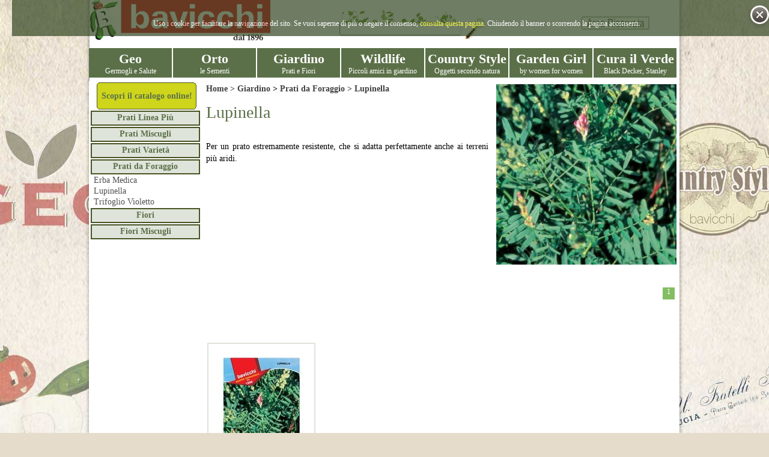

--- FILE ---
content_type: text/html; charset=utf-8
request_url: https://bavicchi.it/lupinella.html?cat=Giardino-Prati%20da%20Foraggio-Lupinella
body_size: 163617
content:




<!DOCTYPE html>

<html id="HtmlPage" xmlns="https://www.w3.org/1999/xhtml">
<head id="Head1"><meta http-equiv="X-UA-Compatible" content="IE=9" /><meta http-equiv="Content-Type" content="text/html; charset=utf-8" /><title>
	lupinella.html  Bavicchi
</title><link rel="stylesheet" href="/css/LoadCss.aspx?css=PC&amp;mode=1" /><link href="https://ajax.googleapis.com/ajax/libs/jqueryui/1.8.1/themes/base/jquery-ui.css" rel="stylesheet" type="text/css" />
<script type="text/javascript" src="https://ajax.googleapis.com/ajax/libs/jquery/1.4.2/jquery.min.js"></script>
<script type="text/javascript" src="https://ajax.googleapis.com/ajax/libs/jqueryui/1.8.1/jquery-ui.min.js"></script>
    
    <script type="text/javascript" src="/js/quickpager.jquery.js"></script>
<link href="/css/slider.css" rel="stylesheet" type="text/css" /><link rel="stylesheet" type="text/css" href="/css/reveal.css" />
<script src="/js/slider.js" type="text/javascript"></script>
    <script src="/js/jquery.reveal.js" type="text/javascript"></script>
    <link rel="stylesheet" href="/css/prettyPhoto.css" type="text/css" media="screen" title="prettyPhoto main stylesheet" charset="utf-8" />
<script src="/js/jquery.prettyPhoto.js" type="text/javascript" charset="utf-8"></script>
<script src="/js/jquery.blockUI.js" type="text/javascript" charset="utf-8"></script>
    <script type="text/javascript" src="/js/login.js"></script>

<script type='text/javascript'>

    $(document).ready(function () {

        //createCookie("hideNote", "", -1);

        var $window = $(window),
        $body = $('body'),
        $note = $("#note"),
        notifyCookie = document.cookie;
        //alert(document.cookie);
        if (document.cookie.indexOf("hideNote") >= 0) {
            $note.fadeOut();
        }
        else {
            $note.fadeIn();
        }

        $(".close").click(function () {
            //alert('1');
            document.getElementById('note').style.visibility = "hidden";
            document.getElementById('CookiePage').style.visibility = "hidden";
            //$note.fadeOut("slow");
            //$window.off("scroll");
            //// set a new cookie
            //expiry = new Date();
            //expiry.setTime(date.getTime() + (10000 * 60 * 1000)); // 1000 minutes
            //alert('2');

            // Date()'s toGMTSting() method will format the date correctly for a cookie
            //document.cookie = "hideNote=yes; expires=" + expiry.toGMTString();
            //alert("this is your first time");
            document.cookie = 'hideNote=yes; expires=' +
                                (new Date(Date.now() + (1000000 * 1)).toUTCString());
            //alert("ok");

        });


        $('#down').click(function () {
            
            var scrollval = $('.child').height();
            var currentscrollval = $('#parent').scrollTop();
            //alert(scrollval);
            $('#parent').scrollTop(currentscrollval + scrollval);
        });
        $('#up').click(function () {
            var scrollval = $('.child').height();
            var currentscrollval = parseInt($('#parent').scrollTop());
            $('#parent').scrollTop(currentscrollval - scrollval);
        });
    });


</script>
<script type="text/javascript" charset="utf-8">
    $(document).ready(function () {
        $(".gallery a[rel^='prettyPhoto']").prettyPhoto({ theme: 'light_rounded' });
    });
</script>

<script type="text/javascript">
    /* <![CDATA[ */
    $(document).ready(function () {
        //$("ul.paging").quickPager();
        //$("ul.paging2").quickPager({pagerLocation:"both"});
        $("div.pagingOk").quickPager();
    });

    /* ]]> */
</script>
<script type="text/javascript">

    $(document).ready(function () {

     /*   
        $('#down').click(function () {
            var scrollval = $('.child').height();
            var currentscrollval = parseInt($('#parent').scrollTop());
            //alert('downn');
            $('#parent').scrollTop(currentscrollval - scrollval);
        });
        $('#up').click(function () {
            var scrollval = $('.child').height();
            var currentscrollval = parseInt($('#parent').scrollTop());
            //alert('up');
            $('#parent').scrollTop(currentscrollval + scrollval);
        });
        */
        $('#WizardOrto_RicercaBtn').click(function () {
            $.blockUI({
                message: $('#BusyBox'),
                css: {
                    top: ($(window).height() - 200) / 2 + 'px',
                    left: ($(window).width() - 400) / 2 + 'px',
                    width: '400px'
                }
            });
        });
        $('#WizardFiori_RicercaBtn').click(function () {
            $.blockUI({
                message: $('#BusyBox'),
                css: {
                    top: ($(window).height() - 200) / 2 + 'px',
                    left: ($(window).width() - 400) / 2 + 'px',
                    width: '400px'
                }
            });
        });
        $('#WizardPrato_RicercaBtn').click(function () {
            $.blockUI({
                message: $('#BusyBox'),
                css: {
                    top: ($(window).height() - 200) / 2 + 'px',
                    left: ($(window).width() - 400) / 2 + 'px',
                    width: '400px'
                }
            });
        });
    });

</script>

    <script type="text/javascript">
        $(function () {
            $('#vtabs')
            .tabs()
            .addClass('ui-tabs-vertical ui-helper-clearfix');
        });
    </script>
    <script type="text/javascript">
        $(function () {
            $("#SearchArticoloEdt").AutoComplete("/Search.aspx?searchword=");
        });
        /*
        $(document).ready(function () {
            $("#SearchArticoloEdt").labelify({ labelledClass: "labelinside" });
        });
        $(document).ready(function () {
            $("#Username").labelify({ labelledClass: "labelinside" });
        });
        $(document).ready(function () {
            $("#Password").labelify({ labelledClass: "labelinside" });
        });
        */

    </script>

    <link href="/css/jquery.autocomplete.css" rel="stylesheet" />
            <script src="/js/jquery.autocomplete.js" type="text/javascript"></script>

    <!--script src="/js/jquery.dimensions.js" type="text/javascript"></script-->
    <script src="/js/jquery.highlight-3.yui.js" type="text/javascript"></script>


    <style>
@font-face {
    font-family: 'bavicchi_font';
    src: url('/fonts/helveticaltstdcond0.eot');
    src: url('/fonts/helveticaltstdcond0.eot?#iefix') format('embedded-opentype'),
         url('/fonts/helveticaltstdcond0.woff') format('woff'),
         url('/fonts/helveticaltstdcond0.ttf') format('truetype'),
         url('/fonts/helveticaltstdcond0.svg#helveticaneuemedium') format('svg');
    font-weight: normal;
    font-style: normal;
}



    </style>

<meta name="description" content="Scopri il mondo Bavicchi! La tradizione nelle sementi per orto, giardino e prati incontra gli oggetti unici delle linee Geo, Wildlife, Country Style e Garden Girl!" /><meta name="keywords" content="Bavicchi, Geo, Wildlife, Country Style, Garden Girl" /></head>
<body id="Body">
    <form method="post" action="./lupinella.html?cat=Giardino-Prati+da+Foraggio-Lupinella" id="form1">
<div class="aspNetHidden">
<input type="hidden" name="__VIEWSTATE" id="__VIEWSTATE" value="/[base64]/[base64]/Y2F0PUdlby1HZXJtb2dsaS1HcmFubyBTYXJhY2Vubyc+R3Jhbm8gU2FyYWNlbm88L2E+PC9kaXY+PGRpdiBjbGFzcz0nbWVudUNsYXNzZTMnPjxhIGhyZWY9Jy9sZW50aWNjaGlhLmh0bWw/[base64]/Y2F0PUdlby1HZXJtb2dsaS1NaXNjdWdsaSc+TWlzY3VnbGk8L2E+PC9kaXY+PGRpdiBjbGFzcz0nbWVudUNsYXNzZTMnPjxhIGhyZWY9Jy9vcnpvLmh0bWw/[base64]/[base64]/[base64]/[base64]/[base64]/[base64]/[base64]/[base64]/[base64]/Y2F0PUdlby1MaWJyaS1JdGFsaWFubyc+SXRhbGlhbm88L2E+PC9kaXY+PGRpdiBjbGFzcz0nbWVudUNsYXNzZTMnPjxhIGhyZWY9Jy9pbmdsZXNlLmh0bWw/[base64]/[base64]/Y2F0PU9ydG8tT3J0YWdnaS1CYXJiYWJpZXRvbGEnPkJhcmJhYmlldG9sYTwvYT48L2Rpdj48ZGl2IGNsYXNzPSdtZW51Q2xhc3NlMyc+PGEgaHJlZj0nL2JpZXRhLmh0bWw/[base64]/Y2F0PU9ydG8tT3J0YWdnaS1DYXZvbGZpb3JlJz5DYXZvbGZpb3JlPC9hPjwvZGl2PjxkaXYgY2xhc3M9J21lbnVDbGFzc2UzJz48YSBocmVmPScvY2F2b2xvLmh0bWw/[base64]/Y2F0PU9ydG8tT3J0YWdnaS1DYXZvbG8gQ2FwcHVjY2lvJz5DYXZvbG8gQ2FwcHVjY2lvPC9hPjwvZGl2PjxkaXYgY2xhc3M9J21lbnVDbGFzc2UzJz48YSBocmVmPScvY2F2b2xvIHZlcnphLmh0bWw/Y2F0PU9ydG8tT3J0YWdnaS1DYXZvbG8gVmVyemEnPkNhdm9sbyBWZXJ6YTwvYT48L2Rpdj48ZGl2IGNsYXNzPSdtZW51Q2xhc3NlMyc+PGEgaHJlZj0nL2NldHJpb2xvLmh0bWw/Y2F0PU9ydG8tT3J0YWdnaS1DZXRyaW9sbyc+Q2V0cmlvbG88L2E+PC9kaXY+PGRpdiBjbGFzcz0nbWVudUNsYXNzZTMnPjxhIGhyZWY9Jy9jaWNvcmlhLmh0bWw/[base64]/Y2F0PU9ydG8tT3J0YWdnaS1FbmRpdmlhJz5FbmRpdmlhPC9hPjwvZGl2PjxkaXYgY2xhc3M9J21lbnVDbGFzc2UzJz48YSBocmVmPScvZmlub2NjaGlvLmh0bWw/[base64]/Y2F0PU9ydG8tT3J0YWdnaS1NYWlzJz5NYWlzPC9hPjwvZGl2PgkJPC90ZD4JCTx0ZCBzdHlsZT0nd2lkdGg6MjAlO3ZlcnRpY2FsLWFsaWduOnRvcDsnPjxkaXYgY2xhc3M9J21lbnVDbGFzc2UzJz48YSBocmVmPScvbWVsYW56YW5hLmh0bWw/[base64]/[base64]/[base64]/Y2F0PU9ydG8tR2VvIE9ydG8gQmlvLUNhcm90YSc+Q2Fyb3RhPC9hPjwvZGl2PjxkaXYgY2xhc3M9J21lbnVDbGFzc2UzJz48YSBocmVmPScvY2F2b2xvIGJyb2Njb2xvLmh0bWw/[base64]/[base64]/[base64]/[base64]/Y2F0PU9ydG8tR2VvIE9ydG8gQmlvLVJhdmFuZWxsbyc+UmF2YW5lbGxvPC9hPjwvZGl2PjxkaXYgY2xhc3M9J21lbnVDbGFzc2UzJz48YSBocmVmPScvcnVjb2xhLmh0bWw/[base64]/[base64]/[base64]/[base64]/Y2F0PU9ydG8tTGVndW1pLUZhdmEnPkZhdmE8L2E+PC9kaXY+PGRpdiBjbGFzcz0nbWVudUNsYXNzZTMnPjxhIGhyZWY9Jy9waXNlbGxvLmh0bWw/[base64]/[base64]/Y2F0PU9ydG8tQXJvbWktQ2VyZm9nbGlvJz5DZXJmb2dsaW88L2E+PC9kaXY+PGRpdiBjbGFzcz0nbWVudUNsYXNzZTMnPjxhIGhyZWY9Jy9jaXRyb25lbGxhLmh0bWw/[base64]/[base64]/[base64]/[base64]/Y2F0PU9ydG8tQXJvbWktT3JpZ2Fubyc+T3JpZ2FubzwvYT48L2Rpdj48ZGl2IGNsYXNzPSdtZW51Q2xhc3NlMyc+PGEgaHJlZj0nL3JhcGVyb256b2xvLmh0bWw/Y2F0PU9ydG8tQXJvbWktUmFwZXJvbnpvbG8nPlJhcGVyb256b2xvPC9hPjwvZGl2PjxkaXYgY2xhc3M9J21lbnVDbGFzc2UzJz48YSBocmVmPScvcm9zbWFyaW5vLmh0bWw/[base64]/[base64]/[base64]/[base64]/Y2F0PUdpYXJkaW5vLVByYXRpIE1pc2N1Z2xpLUJlcm11ZGEgR3Jhc3MnPkJlcm11ZGEgR3Jhc3M8L2E+PC9kaXY+PGRpdiBjbGFzcz0nbWVudUNsYXNzZTMnPjxhIGhyZWY9Jy9jZW50b21ldHJpLmh0bWw/[base64]/[base64]/[base64]/Y2F0PUdpYXJkaW5vLVByYXRpIE1pc2N1Z2xpLVBvbGxpbmF0b3InPlBvbGxpbmF0b3I8L2E+PC9kaXY+PGRpdiBjbGFzcz0nbWVudUNsYXNzZTMnPjxhIGhyZWY9Jy9wb3dlcmdyYXNzLmh0bWw/[base64]/[base64]/[base64]/[base64]/[base64]/[base64]/Y2F0PUdpYXJkaW5vLUZpb3JpLUFzcGFyYWdvIFBsdW1vc28nPkFzcGFyYWdvIFBsdW1vc288L2E+PC9kaXY+PGRpdiBjbGFzcz0nbWVudUNsYXNzZTMnPjxhIGhyZWY9Jy9hc3RybyBkZWxsYSBjaW5hLmh0bWw/Y2F0PUdpYXJkaW5vLUZpb3JpLUFzdHJvIGRlbGxhIENpbmEnPkFzdHJvIGRlbGxhIENpbmE8L2E+PC9kaXY+PGRpdiBjbGFzcz0nbWVudUNsYXNzZTMnPjxhIGhyZWY9Jy9hc3RybyBnaWdhbnRlLmh0bWw/[base64]/[base64]/[base64]/[base64]/[base64]/[base64]/[base64]/[base64]/[base64]/[base64]/[base64]/Y2F0PUdpYXJkaW5vLUZpb3JpLUdhemFuaWEnPkdhemFuaWE8L2E+PC9kaXY+PGRpdiBjbGFzcz0nbWVudUNsYXNzZTMnPjxhIGhyZWY9Jy9nZXJhbmlvLmh0bWw/[base64]/[base64]/Y2F0PUdpYXJkaW5vLUZpb3JpLUxhdmFuZGEnPkxhdmFuZGE8L2E+PC9kaXY+PGRpdiBjbGFzcz0nbWVudUNsYXNzZTMnPjxhIGhyZWY9Jy9sdW5hcmlhLmh0bWw/Y2F0PUdpYXJkaW5vLUZpb3JpLUx1bmFyaWEnPkx1bmFyaWE8L2E+PC9kaXY+PGRpdiBjbGFzcz0nbWVudUNsYXNzZTMnPjxhIGhyZWY9Jy9sdXBpbm8gcnVzc2VsLmh0bWw/Y2F0PUdpYXJkaW5vLUZpb3JpLUx1cGlubyBSdXNzZWwnPkx1cGlubyBSdXNzZWw8L2E+PC9kaXY+PGRpdiBjbGFzcz0nbWVudUNsYXNzZTMnPjxhIGhyZWY9Jy9tYWlzLmh0bWw/[base64]/Y2F0PUdpYXJkaW5vLUZpb3JpLVBhc3NpZmxvcmEnPlBhc3NpZmxvcmE8L2E+PC9kaXY+PGRpdiBjbGFzcz0nbWVudUNsYXNzZTMnPjxhIGhyZWY9Jy9wZXR1bmlhLmh0bWw/[base64]/[base64]/Y2F0PUdpYXJkaW5vLUZpb3JpLVNwZXJvbmVsbGEnPlNwZXJvbmVsbGE8L2E+PC9kaXY+PGRpdiBjbGFzcz0nbWVudUNsYXNzZTMnPjxhIGhyZWY9Jy9zdGF0aWNlLmh0bWw/Y2F0PUdpYXJkaW5vLUZpb3JpLVN0YXRpY2UnPlN0YXRpY2U8L2E+PC9kaXY+PGRpdiBjbGFzcz0nbWVudUNsYXNzZTMnPjxhIGhyZWY9Jy9zdGVsbGEgYWxwaW5hLmh0bWw/[base64]/[base64]/[base64]/[base64]/Y2F0PVdpbGRsaWZlLVVjY2VsbGluaSBTZWx2YXRpY2ktTmlkaSc+TmlkaTwvYT48L2Rpdj48ZGl2IGNsYXNzPSdtZW51Q2xhc3NlMyc+PGEgaHJlZj0nL2JhZ25ldHRvLmh0bWw/[base64]/[base64]/[base64]/[base64]/[base64]/[base64]/[base64]/Y2F0PUNvdW50cnkgU3R5bGUtRS5HYXJkZW4tQmFza2V0Jz5CYXNrZXQ8L2E+PC9kaXY+PGRpdiBjbGFzcz0nbWVudUNsYXNzZTMnPjxhIGhyZWY9Jy9jb2NjaW5lbGxlLmh0bWw/[base64]/[base64]/[base64]/[base64]/[base64]/[base64]/[base64]/[base64]/[base64]/[base64]/[base64]/Y2F0PUNvdW50cnkgU3R5bGUtUHJpbnRzLUNoYXJtIENvbGwuJz5DaGFybSBDb2xsLjwvYT48L2Rpdj48ZGl2IGNsYXNzPSdtZW51Q2xhc3NlMyc+PGEgaHJlZj0nL2VkZXJhIGNvbGwuLmh0bWw/Y2F0PUNvdW50cnkgU3R5bGUtUHJpbnRzLUVkZXJhIENvbGwuJz5FZGVyYSBDb2xsLjwvYT48L2Rpdj48ZGl2IGNsYXNzPSdtZW51Q2xhc3NlMyc+PGEgaHJlZj0nL2Zhcm1lciBzIHByaWRlLmh0bWw/[base64]/[base64]/Y2F0PUNvdW50cnkgU3R5bGUtUHJpbnRzLUxpbmVhIFZlcmRlJz5MaW5lYSBWZXJkZTwvYT48L2Rpdj48ZGl2IGNsYXNzPSdtZW51Q2xhc3NlMyc+PGEgaHJlZj0nL3BvbW9kb3JpIGNvbGwuLmh0bWw/Y2F0PUNvdW50cnkgU3R5bGUtUHJpbnRzLVBvbW9kb3JpIENvbGwuJz5Qb21vZG9yaSBDb2xsLjwvYT48L2Rpdj48ZGl2IGNsYXNzPSdtZW51Q2xhc3NlMyc+PGEgaHJlZj0nL3ByYXRvIGNvbGwuLmh0bWw/[base64]/[base64]/[base64]/Y2F0PUNvdW50cnkgU3R5bGUtQ291bnRyeSBGYXJtLUNvbGxlemlvbmUgQmlhbmNhJz5Db2xsZXppb25lIEJpYW5jYTwvYT48L2Rpdj48ZGl2IGNsYXNzPSdtZW51Q2xhc3NlMyc+PGEgaHJlZj0nL2NvbGxlemlvbmUgZ3JpZ2lhLmh0bWw/Y2F0PUNvdW50cnkgU3R5bGUtQ291bnRyeSBGYXJtLUNvbGxlemlvbmUgR3JpZ2lhJz5Db2xsZXppb25lIEdyaWdpYTwvYT48L2Rpdj48ZGl2IGNsYXNzPSdtZW51Q2xhc3NlMyc+PGEgaHJlZj0nL2FsdHJpIGFydGljb2xpLmh0bWw/[base64]/Y2F0PUNvdW50cnkgU3R5bGUtR2FyZGVuIFRvb2xzLUFjY2Vzc29yaSc+QWNjZXNzb3JpPC9hPjwvZGl2PjxkaXYgY2xhc3M9J21lbnVDbGFzc2UzJz48YSBocmVmPScvZ3VhbnRpLmh0bWw/Y2F0PUNvdW50cnkgU3R5bGUtR2FyZGVuIFRvb2xzLUd1YW50aSc+R3VhbnRpPC9hPjwvZGl2PjxkaXYgY2xhc3M9J21lbnVDbGFzc2UzJz48YSBocmVmPScva2l0Lmh0bWw/[base64]/[base64]/[base64]/[base64]/Y2F0PUNvdW50cnkgU3R5bGUtVHJ1ZSB0byBOYXR1cmUtU3VyaWNhdGknPlN1cmljYXRpPC9hPjwvZGl2PjxkaXYgY2xhc3M9J21lbnVDbGFzc2UzJz48YSBocmVmPScvdGVzb3JpIG5hdHVyYWxpLmh0bWw/[base64]/[base64]/Y2F0PUdhcmRlbiBHaXJsLUFiYmlnbGlhbWVudG8gZGEgR2lhcmRpbm8tR29ubmEnPkdvbm5hPC9hPjwvZGl2PjxkaXYgY2xhc3M9J21lbnVDbGFzc2UzJz48YSBocmVmPScvZ29ubmEgcGFudGFsb25lLmh0bWw/[base64]/[base64]/[base64]/[base64]/[base64]/[base64]/[base64]/Y2F0PUN1cmEgaWwgVmVyZGUtU3RhbmxleS1QaWNjb2xpIEF0dHJlenppJz5QaWNjb2xpIEF0dHJlenppPC9hPjwvZGl2PjxkaXYgY2xhc3M9J21lbnVDbGFzc2UzJz48YSBocmVmPScvcmFzdHJlbGxpLmh0bWw/Y2F0PUN1cmEgaWwgVmVyZGUtU3RhbmxleS1SYXN0cmVsbGknPlJhc3RyZWxsaTwvYT48L2Rpdj48ZGl2IGNsYXNzPSdtZW51Q2xhc3NlMyc+PGEgaHJlZj0nL3ZhbmdoZSBlIHphcHBlLmh0bWw/[base64]/[base64]" />
</div>

<div class="aspNetHidden">

	<input type="hidden" name="__VIEWSTATEGENERATOR" id="__VIEWSTATEGENERATOR" value="CA0B0334" />
	<input type="hidden" name="__EVENTVALIDATION" id="__EVENTVALIDATION" value="/wEdAAb1Zgu9BHkQX2uVYHayycs8Ld+jhWMJh3Xj6f7fTi5v3lwK8/1gnn25OldlRNyIedntPWb5NZieS5Oz0Z4eCSJzHcYULAq45G4YiTMHOdaLgUPxJsMG0hBjKSMaZDz2u773AfW+TczVC/vgVJckwEevc7oJHyX+vMGZJBeoRcfSKA==" />
</div>
<div id="Main">
    <div id="Header">
        <a href="/"><img src="/images/logo.jpg" style="float:left;width:300px;border:0px;"/></a>
                <a href="#" class="login_btn"><img src="/images/area_riservata.gif"/></a>
                <div id="login_box">
                    <div id="tabLogin"><a href="..." class="login_btn"><img src="/images/area_riservata.gif" border="0"/></a></div>
                    <div id="login_box_content">
                        <div id="login_form">
                            <br />
                            <i style="font-size:16px;color:#5b7048;">ingresso</i>
                            <input name="Username" type="text" id="Username" title="inserisci utente" />
                            <input name="Password" type="text" id="Password" title="inserisci password" />
                            <input type="submit" name="EntraBtn" value="Entra" id="EntraBtn" />
                            <br /><br />
                            <a href="" style="text-decoration:none;font-size:10px;color:#808080;">non ricordi la password?</a>
                            <br />
                            <span id="ErrorLbl"></span>
                        </div>
                    </div>
                </div>
        <br />
        <div id="Search">
             <input name="SearchArticoloEdt" type="text" id="SearchArticoloEdt" class="searchinput" name="SearchArticoloEdt" />
                <input type="image" name="SearchBtn" id="SearchBtn" src="/images/blank.gif" style="height:30px;width:30px;" />
        </div>
    </div>
    <div id="menu">
        <span id="Menu1_MenuHtml" style="display:inline-block;width:100%;"><div id="menu">
<ul id="nav">
	<li><a href="/classeweb/Geo"><h2>Geo</h2><span>Germogli e Salute</span></a>
<div class='mega' style='width: 600px;width:800px;'>
<table class='menuTable'>
	<tr>
		<td style='width:25%;vertical-align:top;'><div class='menuClasse2'><a href='/classeweb/Geo-Germogli'>Germogli</a></div><div class='menuClasse3'><a href='/adzuki.html?cat=Geo-Germogli-Adzuki'>Adzuki</a></div><div class='menuClasse3'><a href='/aglio.html?cat=Geo-Germogli-Aglio'>Aglio</a></div><div class='menuClasse3'><a href='/basilico.html?cat=Geo-Germogli-Basilico'>Basilico</a></div><div class='menuClasse3'><a href='/cavoli e broccoli.html?cat=Geo-Germogli-Cavoli e Broccoli'>Cavoli e Broccoli</a></div><div class='menuClasse3'><a href='/cece.html?cat=Geo-Germogli-Cece'>Cece</a></div><div class='menuClasse3'><a href='/chia.html?cat=Geo-Germogli-Chia'>Chia</a></div><div class='menuClasse3'><a href='/crescione.html?cat=Geo-Germogli-Crescione'>Crescione</a></div><div class='menuClasse3'><a href='/erba medica.html?cat=Geo-Germogli-Erba Medica'>Erba Medica</a></div><div class='menuClasse3'><a href='/fagiolo mungo.html?cat=Geo-Germogli-Fagiolo Mungo'>Fagiolo Mungo</a></div><div class='menuClasse3'><a href='/farro.html?cat=Geo-Germogli-Farro'>Farro</a></div><div class='menuClasse3'><a href='/fieno greco.html?cat=Geo-Germogli-Fieno Greco'>Fieno Greco</a></div><div class='menuClasse3'><a href='/finocchio.html?cat=Geo-Germogli-Finocchio'>Finocchio</a></div>		</td>		<td style='width:25%;vertical-align:top;'><div class='menuClasse3'><a href='/frumento.html?cat=Geo-Germogli-Frumento'>Frumento</a></div><div class='menuClasse3'><a href='/girasole.html?cat=Geo-Germogli-Girasole'>Girasole</a></div><div class='menuClasse3'><a href='/grano saraceno.html?cat=Geo-Germogli-Grano Saraceno'>Grano Saraceno</a></div><div class='menuClasse3'><a href='/lenticchia.html?cat=Geo-Germogli-Lenticchia'>Lenticchia</a></div><div class='menuClasse3'><a href='/lino.html?cat=Geo-Germogli-Lino'>Lino</a></div><div class='menuClasse3'><a href='/miscugli.html?cat=Geo-Germogli-Miscugli'>Miscugli</a></div><div class='menuClasse3'><a href='/orzo.html?cat=Geo-Germogli-Orzo'>Orzo</a></div><div class='menuClasse3'><a href='/pisello.html?cat=Geo-Germogli-Pisello'>Pisello</a></div><div class='menuClasse3'><a href='/porro.html?cat=Geo-Germogli-Porro'>Porro</a></div><div class='menuClasse3'><a href='/ravanello.html?cat=Geo-Germogli-Ravanello'>Ravanello</a></div><div class='menuClasse3'><a href='/rucola.html?cat=Geo-Germogli-Rucola'>Rucola</a></div><div class='menuClasse3'><a href='/senape.html?cat=Geo-Germogli-Senape'>Senape</a></div><div class='menuClasse3'><a href='/trifoglio.html?cat=Geo-Germogli-Trifoglio'>Trifoglio</a></div>		</td>		<td style='width:25%;vertical-align:top;'><div class='menuClasse2'><a href='/classeweb/Geo-Germogliatori'>Germogliatori</a></div><div class='menuClasse3'><a href='/linea manuali.html?cat=Geo-Germogliatori-Linea Manuali'>Linea Manuali</a></div><div class='menuClasse3'><a href='/linea automatici.html?cat=Geo-Germogliatori-Linea Automatici'>Linea Automatici</a></div><div class='menuClasse2'><a href='/classeweb/Geo-Tribest Juicers'>Tribest Juicers</a></div><div class='menuClasse3'><a href='/elettrico.html?cat=Geo-Tribest Juicers-Elettrico'>Elettrico</a></div><div class='menuClasse3'><a href='/manuale.html?cat=Geo-Tribest Juicers-Manuale'>Manuale</a></div><div class='menuClasse2'><a href='/classeweb/Geo-Essiccatori'>Essiccatori</a></div><div class='menuClasse3'><a href='/solemio geo.html?cat=Geo-Essiccatori-Solemio Geo'>Solemio Geo</a></div><div class='menuClasse3'><a href='/sedona tribest.html?cat=Geo-Essiccatori-Sedona Tribest'>Sedona Tribest</a></div><div class='menuClasse2'><a href='/classeweb/Geo-Altri Prodotti'>Altri Prodotti</a></div><div class='menuClasse3'><a href='/blender.html?cat=Geo-Altri Prodotti-Blender'>Blender</a></div><div class='menuClasse3'><a href='/coltelli in ceramica.html?cat=Geo-Altri Prodotti-Coltelli in Ceramica'>Coltelli in Ceramica</a></div><div class='menuClasse3'><a href='/raw tea kettle.html?cat=Geo-Altri Prodotti-Raw Tea Kettle'>Raw Tea Kettle</a></div>		</td>		<td style='width:25%;vertical-align:top;'><div class='menuClasse3'><a href='/duet water revitalizer.html?cat=Geo-Altri Prodotti-Duet Water Revitalizer'>Duet Water Revitalizer</a></div><div class='menuClasse3'><a href='/humio.html?cat=Geo-Altri Prodotti-Humio'>Humio</a></div><div class='menuClasse3'><a href='/sousvant.html?cat=Geo-Altri Prodotti-Sousvant'>Sousvant</a></div><div class='menuClasse3'><a href='/soyabella.html?cat=Geo-Altri Prodotti-Soyabella'>Soyabella</a></div><div class='menuClasse3'><a href='/spremi agrumi.html?cat=Geo-Altri Prodotti-Spremi agrumi'>Spremi agrumi</a></div><div class='menuClasse3'><a href='/v slicer.html?cat=Geo-Altri Prodotti-V Slicer'>V Slicer</a></div><div class='menuClasse2'><a href='/classeweb/Geo-Libri'>Libri</a></div><div class='menuClasse3'><a href='/italiano.html?cat=Geo-Libri-Italiano'>Italiano</a></div><div class='menuClasse3'><a href='/inglese.html?cat=Geo-Libri-Inglese'>Inglese</a></div><div class='menuClasse2'><a href='/classeweb/Geo-Ricambi'>Ricambi</a></div><div class='menuClasse3'><a href='/tribest.html?cat=Geo-Ricambi-Tribest'>Tribest</a></div><div class='menuClasse3'><a href='/easygreen.html?cat=Geo-Ricambi-Easygreen'>Easygreen</a></div><div class='menuClasse3'><a href='/solemio.html?cat=Geo-Ricambi-Solemio'>Solemio</a></div>		</td>	</tr>
	<tr>
		<td style='width:25%'>		<a href='/articolo/ZFN0400'><img src='https://www.bavicchi.it/articoli/articoli200r12/zfn04/zfn04.jpg' class='imgMenu'></a>		</td>		<td style='width:25%'>		<a href='/articolo/TTB0208'><img src='https://www.bavicchi.it/articoli/articoli200r12/ttb0208/ttb0208.jpg' class='imgMenu'></a>		</td>		<td style='width:25%'>		<a href='/articolo/TTB0501'><img src='https://www.bavicchi.it/articoli/articoli200r12/ttb0501/ttb0501.jpg' class='imgMenu'></a>		</td>		<td style='width:25%'>		<a href='/articolo/TTB0275'><img src='https://www.bavicchi.it/articoli/articoli200r12/ttb0275/ttb0275.jpg' class='imgMenu'></a>		</td>	</tr>
</table>
</div>
	</li>
	<li><a href="/classeweb/Orto"><h2>Orto</h2><span>le Sementi</span></a>
<div class='mega' style='width: 750px;mega'>
<table class='menuTable'>
	<tr>
		<td style='width:20%;vertical-align:top;'><div class='menuClasse2'><a href='/classeweb/Orto-Ortaggi'>Ortaggi</a></div><div class='menuClasse3'><a href='/anguria.html?cat=Orto-Ortaggi-Anguria'>Anguria</a></div><div class='menuClasse3'><a href='/asparago.html?cat=Orto-Ortaggi-Asparago'>Asparago</a></div><div class='menuClasse3'><a href='/barbabietola.html?cat=Orto-Ortaggi-Barbabietola'>Barbabietola</a></div><div class='menuClasse3'><a href='/bieta.html?cat=Orto-Ortaggi-Bieta'>Bieta</a></div><div class='menuClasse3'><a href='/carciofo.html?cat=Orto-Ortaggi-Carciofo'>Carciofo</a></div><div class='menuClasse3'><a href='/cardo.html?cat=Orto-Ortaggi-Cardo'>Cardo</a></div><div class='menuClasse3'><a href='/carota.html?cat=Orto-Ortaggi-Carota'>Carota</a></div><div class='menuClasse3'><a href='/cavolfiore.html?cat=Orto-Ortaggi-Cavolfiore'>Cavolfiore</a></div><div class='menuClasse3'><a href='/cavolo.html?cat=Orto-Ortaggi-Cavolo'>Cavolo</a></div><div class='menuClasse3'><a href='/cavolo broccolo.html?cat=Orto-Ortaggi-Cavolo Broccolo'>Cavolo Broccolo</a></div><div class='menuClasse3'><a href='/cavolo cappuccio.html?cat=Orto-Ortaggi-Cavolo Cappuccio'>Cavolo Cappuccio</a></div><div class='menuClasse3'><a href='/cavolo verza.html?cat=Orto-Ortaggi-Cavolo Verza'>Cavolo Verza</a></div><div class='menuClasse3'><a href='/cetriolo.html?cat=Orto-Ortaggi-Cetriolo'>Cetriolo</a></div><div class='menuClasse3'><a href='/cicoria.html?cat=Orto-Ortaggi-Cicoria'>Cicoria</a></div><div class='menuClasse3'><a href='/cipolla.html?cat=Orto-Ortaggi-Cipolla'>Cipolla</a></div><div class='menuClasse3'><a href='/cipollotti.html?cat=Orto-Ortaggi-Cipollotti'>Cipollotti</a></div><div class='menuClasse3'><a href='/endivia.html?cat=Orto-Ortaggi-Endivia'>Endivia</a></div><div class='menuClasse3'><a href='/finocchio.html?cat=Orto-Ortaggi-Finocchio'>Finocchio</a></div><div class='menuClasse3'><a href='/lattuga.html?cat=Orto-Ortaggi-Lattuga'>Lattuga</a></div><div class='menuClasse3'><a href='/mais.html?cat=Orto-Ortaggi-Mais'>Mais</a></div>		</td>		<td style='width:20%;vertical-align:top;'><div class='menuClasse3'><a href='/melanzana.html?cat=Orto-Ortaggi-Melanzana'>Melanzana</a></div><div class='menuClasse3'><a href='/melone.html?cat=Orto-Ortaggi-Melone'>Melone</a></div><div class='menuClasse3'><a href='/miscugli.html?cat=Orto-Ortaggi-Miscugli'>Miscugli</a></div><div class='menuClasse3'><a href='/peperone.html?cat=Orto-Ortaggi-Peperone'>Peperone</a></div><div class='menuClasse3'><a href='/pomodoro.html?cat=Orto-Ortaggi-Pomodoro'>Pomodoro</a></div><div class='menuClasse3'><a href='/porro.html?cat=Orto-Ortaggi-Porro'>Porro</a></div><div class='menuClasse3'><a href='/prezzemolo.html?cat=Orto-Ortaggi-Prezzemolo'>Prezzemolo</a></div><div class='menuClasse3'><a href='/rapa.html?cat=Orto-Ortaggi-Rapa'>Rapa</a></div><div class='menuClasse3'><a href='/ravanello.html?cat=Orto-Ortaggi-Ravanello'>Ravanello</a></div><div class='menuClasse3'><a href='/roscano.html?cat=Orto-Ortaggi-Roscano'>Roscano</a></div><div class='menuClasse3'><a href='/rucola.html?cat=Orto-Ortaggi-Rucola'>Rucola</a></div><div class='menuClasse3'><a href='/sedano.html?cat=Orto-Ortaggi-Sedano'>Sedano</a></div><div class='menuClasse3'><a href='/spinacio.html?cat=Orto-Ortaggi-Spinacio'>Spinacio</a></div><div class='menuClasse3'><a href='/valeriana.html?cat=Orto-Ortaggi-Valeriana'>Valeriana</a></div><div class='menuClasse3'><a href='/zucca.html?cat=Orto-Ortaggi-Zucca'>Zucca</a></div><div class='menuClasse3'><a href='/zucchino.html?cat=Orto-Ortaggi-Zucchino'>Zucchino</a></div><div class='menuClasse2'><a href='/classeweb/Orto-Geo Orto Bio'>Geo Orto Bio</a></div><div class='menuClasse3'><a href='/anguria.html?cat=Orto-Geo Orto Bio-Anguria'>Anguria</a></div><div class='menuClasse3'><a href='/barbabietola.html?cat=Orto-Geo Orto Bio-Barbabietola'>Barbabietola</a></div><div class='menuClasse3'><a href='/basilico.html?cat=Orto-Geo Orto Bio-Basilico'>Basilico</a></div><div class='menuClasse3'><a href='/bieta.html?cat=Orto-Geo Orto Bio-Bieta'>Bieta</a></div>		</td>		<td style='width:20%;vertical-align:top;'><div class='menuClasse3'><a href='/carota.html?cat=Orto-Geo Orto Bio-Carota'>Carota</a></div><div class='menuClasse3'><a href='/cavolo broccolo.html?cat=Orto-Geo Orto Bio-Cavolo Broccolo'>Cavolo Broccolo</a></div><div class='menuClasse3'><a href='/cavolo cappuccio.html?cat=Orto-Geo Orto Bio-Cavolo Cappuccio'>Cavolo Cappuccio</a></div><div class='menuClasse3'><a href='/cetriolo.html?cat=Orto-Geo Orto Bio-Cetriolo'>Cetriolo</a></div><div class='menuClasse3'><a href='/cicoria.html?cat=Orto-Geo Orto Bio-Cicoria'>Cicoria</a></div><div class='menuClasse3'><a href='/cipolla.html?cat=Orto-Geo Orto Bio-Cipolla'>Cipolla</a></div><div class='menuClasse3'><a href='/crescione.html?cat=Orto-Geo Orto Bio-Crescione'>Crescione</a></div><div class='menuClasse3'><a href='/erba cipollina.html?cat=Orto-Geo Orto Bio-Erba Cipollina'>Erba Cipollina</a></div><div class='menuClasse3'><a href='/fagiolo.html?cat=Orto-Geo Orto Bio-Fagiolo'>Fagiolo</a></div><div class='menuClasse3'><a href='/finocchio.html?cat=Orto-Geo Orto Bio-Finocchio'>Finocchio</a></div><div class='menuClasse3'><a href='/indivia.html?cat=Orto-Geo Orto Bio-Indivia'>Indivia</a></div><div class='menuClasse3'><a href='/lattuga.html?cat=Orto-Geo Orto Bio-Lattuga'>Lattuga</a></div><div class='menuClasse3'><a href='/melone.html?cat=Orto-Geo Orto Bio-Melone'>Melone</a></div><div class='menuClasse3'><a href='/pisello.html?cat=Orto-Geo Orto Bio-Pisello'>Pisello</a></div><div class='menuClasse3'><a href='/pomodoro.html?cat=Orto-Geo Orto Bio-Pomodoro'>Pomodoro</a></div><div class='menuClasse3'><a href='/porro.html?cat=Orto-Geo Orto Bio-Porro'>Porro</a></div><div class='menuClasse3'><a href='/prezzemolo.html?cat=Orto-Geo Orto Bio-Prezzemolo'>Prezzemolo</a></div><div class='menuClasse3'><a href='/ravanello.html?cat=Orto-Geo Orto Bio-Ravanello'>Ravanello</a></div><div class='menuClasse3'><a href='/rucola.html?cat=Orto-Geo Orto Bio-Rucola'>Rucola</a></div><div class='menuClasse3'><a href='/spinacio.html?cat=Orto-Geo Orto Bio-Spinacio'>Spinacio</a></div><div class='menuClasse3'><a href='/valeriana.html?cat=Orto-Geo Orto Bio-Valeriana'>Valeriana</a></div>		</td>		<td style='width:20%;vertical-align:top;'><div class='menuClasse3'><a href='/zucchino.html?cat=Orto-Geo Orto Bio-Zucchino'>Zucchino</a></div><div class='menuClasse2'><a href='/classeweb/Orto-Legumi'>Legumi</a></div><div class='menuClasse3'><a href='/cece.html?cat=Orto-Legumi-Cece'>Cece</a></div><div class='menuClasse3'><a href='/cicerchia.html?cat=Orto-Legumi-Cicerchia'>Cicerchia</a></div><div class='menuClasse3'><a href='/fagiolina del lago.html?cat=Orto-Legumi-Fagiolina del Lago'>Fagiolina del Lago</a></div><div class='menuClasse3'><a href='/fagiolo.html?cat=Orto-Legumi-Fagiolo'>Fagiolo</a></div><div class='menuClasse3'><a href='/fagiolo dolico.html?cat=Orto-Legumi-Fagiolo Dolico'>Fagiolo Dolico</a></div><div class='menuClasse3'><a href='/fava.html?cat=Orto-Legumi-Fava'>Fava</a></div><div class='menuClasse3'><a href='/pisello.html?cat=Orto-Legumi-Pisello'>Pisello</a></div><div class='menuClasse3'><a href='/roveja.html?cat=Orto-Legumi-Roveja'>Roveja</a></div><div class='menuClasse2'><a href='/classeweb/Orto-Patate da Seme'>Patate da Seme</a></div><div class='menuClasse3'><a href='/mini tuberi.html?cat=Orto-Patate da Seme-Mini Tuberi'>Mini Tuberi</a></div><div class='menuClasse2'><a href='/classeweb/Orto-In Vaso'>In Vaso</a></div><div class='menuClasse3'><a href='/peperoncini.html?cat=Orto-In Vaso-Peperoncini'>Peperoncini</a></div><div class='menuClasse3'><a href='/pomodorini.html?cat=Orto-In Vaso-Pomodorini'>Pomodorini</a></div><div class='menuClasse2'><a href='/classeweb/Orto-Aromi'>Aromi</a></div><div class='menuClasse3'><a href='/aglio orsino.html?cat=Orto-Aromi-Aglio Orsino'>Aglio Orsino</a></div><div class='menuClasse3'><a href='/aneto.html?cat=Orto-Aromi-Aneto'>Aneto</a></div><div class='menuClasse3'><a href='/basilico.html?cat=Orto-Aromi-Basilico'>Basilico</a></div><div class='menuClasse3'><a href='/basilico limoncello.html?cat=Orto-Aromi-Basilico Limoncello'>Basilico Limoncello</a></div><div class='menuClasse3'><a href='/borragine.html?cat=Orto-Aromi-Borragine'>Borragine</a></div>		</td>		<td style='width:20%;vertical-align:top;'><div class='menuClasse3'><a href='/camomilla.html?cat=Orto-Aromi-Camomilla'>Camomilla</a></div><div class='menuClasse3'><a href='/cappero.html?cat=Orto-Aromi-Cappero'>Cappero</a></div><div class='menuClasse3'><a href='/cerfoglio.html?cat=Orto-Aromi-Cerfoglio'>Cerfoglio</a></div><div class='menuClasse3'><a href='/citronella.html?cat=Orto-Aromi-Citronella'>Citronella</a></div><div class='menuClasse3'><a href='/coriandolo.html?cat=Orto-Aromi-Coriandolo'>Coriandolo</a></div><div class='menuClasse3'><a href='/crescione.html?cat=Orto-Aromi-Crescione'>Crescione</a></div><div class='menuClasse3'><a href='/dente di leone.html?cat=Orto-Aromi-Dente di leone'>Dente di leone</a></div><div class='menuClasse3'><a href='/dragoncello.html?cat=Orto-Aromi-Dragoncello'>Dragoncello</a></div><div class='menuClasse3'><a href='/erba cipollina.html?cat=Orto-Aromi-Erba Cipollina'>Erba Cipollina</a></div><div class='menuClasse3'><a href='/erba stella.html?cat=Orto-Aromi-Erba stella'>Erba stella</a></div><div class='menuClasse3'><a href='/finocchio selvatico.html?cat=Orto-Aromi-Finocchio selvatico'>Finocchio selvatico</a></div><div class='menuClasse3'><a href='/lavanda.html?cat=Orto-Aromi-Lavanda'>Lavanda</a></div><div class='menuClasse3'><a href='/maggiorana.html?cat=Orto-Aromi-Maggiorana'>Maggiorana</a></div><div class='menuClasse3'><a href='/melissa.html?cat=Orto-Aromi-Melissa'>Melissa</a></div><div class='menuClasse3'><a href='/menta piperita.html?cat=Orto-Aromi-Menta Piperita'>Menta Piperita</a></div><div class='menuClasse3'><a href='/origano.html?cat=Orto-Aromi-Origano'>Origano</a></div><div class='menuClasse3'><a href='/raperonzolo.html?cat=Orto-Aromi-Raperonzolo'>Raperonzolo</a></div><div class='menuClasse3'><a href='/rosmarino.html?cat=Orto-Aromi-Rosmarino'>Rosmarino</a></div><div class='menuClasse3'><a href='/salvia.html?cat=Orto-Aromi-Salvia'>Salvia</a></div><div class='menuClasse3'><a href='/stridolo.html?cat=Orto-Aromi-Stridolo'>Stridolo</a></div><div class='menuClasse3'><a href='/timo.html?cat=Orto-Aromi-Timo'>Timo</a></div>		</td>	</tr>
	<tr>
		<td style='width:20%'>		<a href='/articolo/VCA0100'><img src='https://www.bavicchi.it/articoli/articoli200r12/vca01/vca01.jpg' class='imgMenu'></a>		</td>		<td style='width:20%'>		<a href='/articolo/VPM5103'><img src='https://www.bavicchi.it/articoli/articoli200r12/vpm51/vpm51.jpg' class='imgMenu'></a>		</td>		<td style='width:20%'>		<a href='/articolo/VZU0100'><img src='https://www.bavicchi.it/articoli/articoli200r12/vzu01/vzu01.jpg' class='imgMenu'></a>		</td>		<td style='width:20%'>		<a href='/articolo/VFN0300'><img src='https://www.bavicchi.it/articoli/articoli200r12/vfn03/vfn03.jpg' class='imgMenu'></a>		</td>		<td style='width:20%'>		<a href='/articolo/ZXS1000'><img src='https://www.bavicchi.it/articoli/articoli200r12/zxs10/zxs10.jpg' class='imgMenu'></a>		</td>	</tr>
</table>
</div>
	</li>
	<li><a href="/classeweb/Giardino"><h2>Giardino</h2><span>Prati e Fiori</span></a>
<div class='mega' style='width: 900px;margin-left:-280px;'>
<table class='menuTable'>
	<tr>
		<td style='width:16%;vertical-align:top;'><div class='menuClasse2'><a href='/classeweb/Giardino-Prati Linea Più'>Prati Linea Più</a></div><div class='menuClasse3'><a href='/bermuda grass più.html?cat=Giardino-Prati Linea Più-Bermuda Grass Più'>Bermuda Grass Più</a></div><div class='menuClasse3'><a href='/dichondra repens più.html?cat=Giardino-Prati Linea Più-Dichondra Repens Più'>Dichondra Repens Più</a></div><div class='menuClasse3'><a href='/rusticus più.html?cat=Giardino-Prati Linea Più-Rusticus Più'>Rusticus Più</a></div><div class='menuClasse3'><a href='/sportgrass più.html?cat=Giardino-Prati Linea Più-Sportgrass Più'>Sportgrass Più</a></div><div class='menuClasse3'><a href='/trifoglio nanissimo più.html?cat=Giardino-Prati Linea Più-Trifoglio Nanissimo Più'>Trifoglio Nanissimo Più</a></div><div class='menuClasse2'><a href='/classeweb/Giardino-Prati Miscugli'>Prati Miscugli</a></div><div class='menuClasse3'><a href='/bermuda grass.html?cat=Giardino-Prati Miscugli-Bermuda Grass'>Bermuda Grass</a></div><div class='menuClasse3'><a href='/centometri.html?cat=Giardino-Prati Miscugli-Centometri'>Centometri</a></div><div class='menuClasse3'><a href='/cinquemetri prati ombreggiati.html?cat=Giardino-Prati Miscugli-Cinquemetri Prati Ombreggiati'>Cinquemetri Prati Ombreggiati</a></div><div class='menuClasse3'><a href='/cinquemetri prati rustici.html?cat=Giardino-Prati Miscugli-Cinquemetri Prati Rustici'>Cinquemetri Prati Rustici</a></div><div class='menuClasse3'><a href='/cinquemetri sport e sole.html?cat=Giardino-Prati Miscugli-Cinquemetri Sport e Sole'>Cinquemetri Sport e Sole</a></div><div class='menuClasse3'><a href='/country mix.html?cat=Giardino-Prati Miscugli-Country Mix'>Country Mix</a></div><div class='menuClasse3'><a href='/garden mix.html?cat=Giardino-Prati Miscugli-Garden Mix'>Garden Mix</a></div><div class='menuClasse3'><a href='/gardengrass.html?cat=Giardino-Prati Miscugli-Gardengrass'>Gardengrass</a></div><div class='menuClasse3'><a href='/golfgrass.html?cat=Giardino-Prati Miscugli-Golfgrass'>Golfgrass</a></div><div class='menuClasse3'><a href='/pollinator.html?cat=Giardino-Prati Miscugli-Pollinator'>Pollinator</a></div><div class='menuClasse3'><a href='/powergrass.html?cat=Giardino-Prati Miscugli-Powergrass'>Powergrass</a></div><div class='menuClasse3'><a href='/pratallegro.html?cat=Giardino-Prati Miscugli-Pratallegro'>Pratallegro</a></div><div class='menuClasse3'><a href='/pratoverde.html?cat=Giardino-Prati Miscugli-Pratoverde'>Pratoverde</a></div>		</td>		<td style='width:16%;vertical-align:top;'><div class='menuClasse3'><a href='/riparaprato.html?cat=Giardino-Prati Miscugli-Riparaprato'>Riparaprato</a></div><div class='menuClasse3'><a href='/rugby grass.html?cat=Giardino-Prati Miscugli-Rugby Grass'>Rugby Grass</a></div><div class='menuClasse3'><a href='/rusticus.html?cat=Giardino-Prati Miscugli-Rusticus'>Rusticus</a></div><div class='menuClasse3'><a href='/sportgrass.html?cat=Giardino-Prati Miscugli-Sportgrass'>Sportgrass</a></div><div class='menuClasse3'><a href='/sungrass.html?cat=Giardino-Prati Miscugli-Sungrass'>Sungrass</a></div><div class='menuClasse3'><a href='/umbragrass.html?cat=Giardino-Prati Miscugli-Umbragrass'>Umbragrass</a></div><div class='menuClasse2'><a href='/classeweb/Giardino-Prati Varietà'>Prati Varietà</a></div><div class='menuClasse3'><a href='/agrostide.html?cat=Giardino-Prati Varietà-Agrostide'>Agrostide</a></div><div class='menuClasse3'><a href='/dichondra repens.html?cat=Giardino-Prati Varietà-Dichondra Repens'>Dichondra Repens</a></div><div class='menuClasse3'><a href='/trifoglio nanissimo.html?cat=Giardino-Prati Varietà-Trifoglio Nanissimo'>Trifoglio Nanissimo</a></div><div class='menuClasse3'><a href='/trifoglio nano.html?cat=Giardino-Prati Varietà-Trifoglio Nano'>Trifoglio Nano</a></div><div class='menuClasse2'><a href='/classeweb/Giardino-Prati da Foraggio'>Prati da Foraggio</a></div><div class='menuClasse3'><a href='/erba medica.html?cat=Giardino-Prati da Foraggio-Erba Medica'>Erba Medica</a></div><div class='menuClasse3'><a href='/lupinella.html?cat=Giardino-Prati da Foraggio-Lupinella'>Lupinella</a></div><div class='menuClasse3'><a href='/trifoglio violetto.html?cat=Giardino-Prati da Foraggio-Trifoglio Violetto'>Trifoglio Violetto</a></div><div class='menuClasse2'><a href='/classeweb/Giardino-Fiori'>Fiori</a></div><div class='menuClasse3'><a href='/agerato imperiale.html?cat=Giardino-Fiori-Agerato Imperiale'>Agerato Imperiale</a></div><div class='menuClasse3'><a href='/alisso.html?cat=Giardino-Fiori-Alisso'>Alisso</a></div><div class='menuClasse3'><a href='/altea.html?cat=Giardino-Fiori-Altea'>Altea</a></div><div class='menuClasse3'><a href='/aquilegia.html?cat=Giardino-Fiori-Aquilegia'>Aquilegia</a></div>		</td>		<td style='width:16%;vertical-align:top;'><div class='menuClasse3'><a href='/asparago plumoso.html?cat=Giardino-Fiori-Asparago Plumoso'>Asparago Plumoso</a></div><div class='menuClasse3'><a href='/astro della cina.html?cat=Giardino-Fiori-Astro della Cina'>Astro della Cina</a></div><div class='menuClasse3'><a href='/astro gigante.html?cat=Giardino-Fiori-Astro Gigante'>Astro Gigante</a></div><div class='menuClasse3'><a href='/astro principessa.html?cat=Giardino-Fiori-Astro Principessa'>Astro Principessa</a></div><div class='menuClasse3'><a href='/astro semplice.html?cat=Giardino-Fiori-Astro Semplice'>Astro Semplice</a></div><div class='menuClasse3'><a href='/begliuomini.html?cat=Giardino-Fiori-Begliuomini'>Begliuomini</a></div><div class='menuClasse3'><a href='/bella di notte.html?cat=Giardino-Fiori-Bella di notte'>Bella di notte</a></div><div class='menuClasse3'><a href='/bocca di leone.html?cat=Giardino-Fiori-Bocca di Leone'>Bocca di Leone</a></div><div class='menuClasse3'><a href='/calendula.html?cat=Giardino-Fiori-Calendula'>Calendula</a></div><div class='menuClasse3'><a href='/campanula.html?cat=Giardino-Fiori-Campanula'>Campanula</a></div><div class='menuClasse3'><a href='/cardo pallottola.html?cat=Giardino-Fiori-Cardo Pallottola'>Cardo Pallottola</a></div><div class='menuClasse3'><a href='/cavolo ornamentale.html?cat=Giardino-Fiori-Cavolo Ornamentale'>Cavolo Ornamentale</a></div><div class='menuClasse3'><a href='/celosia.html?cat=Giardino-Fiori-Celosia'>Celosia</a></div><div class='menuClasse3'><a href='/centaurea.html?cat=Giardino-Fiori-Centaurea'>Centaurea</a></div><div class='menuClasse3'><a href='/cleome.html?cat=Giardino-Fiori-Cleome'>Cleome</a></div><div class='menuClasse3'><a href='/coda di lepre.html?cat=Giardino-Fiori-Coda di lepre'>Coda di lepre</a></div><div class='menuClasse3'><a href='/coleus.html?cat=Giardino-Fiori-Coleus'>Coleus</a></div><div class='menuClasse3'><a href='/convolvolo.html?cat=Giardino-Fiori-Convolvolo'>Convolvolo</a></div><div class='menuClasse3'><a href='/cosmea.html?cat=Giardino-Fiori-Cosmea'>Cosmea</a></div><div class='menuClasse3'><a href='/crisantemo carinato.html?cat=Giardino-Fiori-Crisantemo carinato'>Crisantemo carinato</a></div>		</td>		<td style='width:16%;vertical-align:top;'><div class='menuClasse3'><a href='/diascia.html?cat=Giardino-Fiori-Diascia'>Diascia</a></div><div class='menuClasse3'><a href='/digitale.html?cat=Giardino-Fiori-Digitale'>Digitale</a></div><div class='menuClasse3'><a href='/echinacea.html?cat=Giardino-Fiori-Echinacea'>Echinacea</a></div><div class='menuClasse3'><a href='/elicrisio.html?cat=Giardino-Fiori-Elicrisio'>Elicrisio</a></div><div class='menuClasse3'><a href='/eragrostis.html?cat=Giardino-Fiori-Eragrostis'>Eragrostis</a></div><div class='menuClasse3'><a href='/escolzia.html?cat=Giardino-Fiori-Escolzia'>Escolzia</a></div><div class='menuClasse3'><a href='/facelia.html?cat=Giardino-Fiori-Facelia'>Facelia</a></div><div class='menuClasse3'><a href='/falaride.html?cat=Giardino-Fiori-Falaride'>Falaride</a></div><div class='menuClasse3'><a href='/fiordaliso.html?cat=Giardino-Fiori-Fiordaliso'>Fiordaliso</a></div><div class='menuClasse3'><a href='/fiori secchi.html?cat=Giardino-Fiori-Fiori secchi'>Fiori secchi</a></div><div class='menuClasse3'><a href='/fragole di bosco.html?cat=Giardino-Fiori-Fragole di bosco'>Fragole di bosco</a></div><div class='menuClasse3'><a href='/garofano.html?cat=Giardino-Fiori-Garofano'>Garofano</a></div><div class='menuClasse3'><a href='/gazania.html?cat=Giardino-Fiori-Gazania'>Gazania</a></div><div class='menuClasse3'><a href='/geranio.html?cat=Giardino-Fiori-Geranio'>Geranio</a></div><div class='menuClasse3'><a href='/girasole.html?cat=Giardino-Fiori-Girasole'>Girasole</a></div><div class='menuClasse3'><a href='/gissofila.html?cat=Giardino-Fiori-Gissofila'>Gissofila</a></div><div class='menuClasse3'><a href='/godezia.html?cat=Giardino-Fiori-Godezia'>Godezia</a></div><div class='menuClasse3'><a href='/iberis.html?cat=Giardino-Fiori-Iberis'>Iberis</a></div><div class='menuClasse3'><a href='/ipomea.html?cat=Giardino-Fiori-Ipomea'>Ipomea</a></div><div class='menuClasse3'><a href='/kochia.html?cat=Giardino-Fiori-Kochia'>Kochia</a></div>		</td>		<td style='width:16%;vertical-align:top;'><div class='menuClasse3'><a href='/lamarckia.html?cat=Giardino-Fiori-Lamarckia'>Lamarckia</a></div><div class='menuClasse3'><a href='/lavanda.html?cat=Giardino-Fiori-Lavanda'>Lavanda</a></div><div class='menuClasse3'><a href='/lunaria.html?cat=Giardino-Fiori-Lunaria'>Lunaria</a></div><div class='menuClasse3'><a href='/lupino russel.html?cat=Giardino-Fiori-Lupino Russel'>Lupino Russel</a></div><div class='menuClasse3'><a href='/mais.html?cat=Giardino-Fiori-Mais'>Mais</a></div><div class='menuClasse3'><a href='/margherita perenne.html?cat=Giardino-Fiori-Margherita perenne'>Margherita perenne</a></div><div class='menuClasse3'><a href='/margheritina.html?cat=Giardino-Fiori-Margheritina'>Margheritina</a></div><div class='menuClasse3'><a href='/mesembriantemo.html?cat=Giardino-Fiori-Mesembriantemo'>Mesembriantemo</a></div><div class='menuClasse3'><a href='/nasturzio.html?cat=Giardino-Fiori-Nasturzio'>Nasturzio</a></div><div class='menuClasse3'><a href='/nigella di damasco.html?cat=Giardino-Fiori-Nigella di Damasco'>Nigella di Damasco</a></div><div class='menuClasse3'><a href='/non ti scordar di me.html?cat=Giardino-Fiori-Non ti scordar di me'>Non ti scordar di me</a></div><div class='menuClasse3'><a href='/panico viola.html?cat=Giardino-Fiori-Panico Viola'>Panico Viola</a></div><div class='menuClasse3'><a href='/papavero.html?cat=Giardino-Fiori-Papavero'>Papavero</a></div><div class='menuClasse3'><a href='/passiflora.html?cat=Giardino-Fiori-Passiflora'>Passiflora</a></div><div class='menuClasse3'><a href='/petunia.html?cat=Giardino-Fiori-Petunia'>Petunia</a></div><div class='menuClasse3'><a href='/phlox.html?cat=Giardino-Fiori-Phlox'>Phlox</a></div><div class='menuClasse3'><a href='/physalis.html?cat=Giardino-Fiori-Physalis'>Physalis</a></div><div class='menuClasse3'><a href='/pisello odoroso.html?cat=Giardino-Fiori-Pisello Odoroso'>Pisello Odoroso</a></div><div class='menuClasse3'><a href='/portulaca.html?cat=Giardino-Fiori-Portulaca'>Portulaca</a></div><div class='menuClasse3'><a href='/salvia splendens.html?cat=Giardino-Fiori-Salvia Splendens'>Salvia Splendens</a></div>		</td>		<td style='width:16%;vertical-align:top;'><div class='menuClasse3'><a href='/speronella.html?cat=Giardino-Fiori-Speronella'>Speronella</a></div><div class='menuClasse3'><a href='/statice.html?cat=Giardino-Fiori-Statice'>Statice</a></div><div class='menuClasse3'><a href='/stella alpina.html?cat=Giardino-Fiori-Stella Alpina'>Stella Alpina</a></div><div class='menuClasse3'><a href='/tagete.html?cat=Giardino-Fiori-Tagete'>Tagete</a></div><div class='menuClasse3'><a href='/verbena.html?cat=Giardino-Fiori-Verbena'>Verbena</a></div><div class='menuClasse3'><a href='/viola del pensiero.html?cat=Giardino-Fiori-Viola del pensiero'>Viola del pensiero</a></div><div class='menuClasse3'><a href='/viola mammola.html?cat=Giardino-Fiori-Viola Mammola'>Viola Mammola</a></div><div class='menuClasse3'><a href='/violacciocca.html?cat=Giardino-Fiori-Violacciocca'>Violacciocca</a></div><div class='menuClasse3'><a href='/visnaga.html?cat=Giardino-Fiori-Visnaga'>Visnaga</a></div><div class='menuClasse3'><a href='/zinnia.html?cat=Giardino-Fiori-Zinnia'>Zinnia</a></div><div class='menuClasse3'><a href='/zucchette.html?cat=Giardino-Fiori-Zucchette'>Zucchette</a></div><div class='menuClasse2'><a href='/classeweb/Giardino-Fiori Miscugli'>Fiori Miscugli</a></div><div class='menuClasse3'><a href='/colora il tuo giardino.html?cat=Giardino-Fiori Miscugli-Colora il tuo giardino'>Colora il tuo giardino</a></div><div class='menuClasse3'><a href='/mix fiori per api.html?cat=Giardino-Fiori Miscugli-Mix Fiori per Api'>Mix Fiori per Api</a></div><div class='menuClasse3'><a href='/mix fiori per farfalle.html?cat=Giardino-Fiori Miscugli-Mix Fiori per Farfalle'>Mix Fiori per Farfalle</a></div><div class='menuClasse3'><a href='/prato fiorito.html?cat=Giardino-Fiori Miscugli-Prato Fiorito'>Prato Fiorito</a></div>		</td>	</tr>
	<tr>
		<td style='width:16%'>		<a href='/articolo/GRU0272'><img src='https://www.bavicchi.it/articoli/articoli200r12/gru02/gru02.jpg' class='imgMenu'></a>		</td>		<td style='width:16%'>		<a href='/articolo/GDI0330'><img src='https://www.bavicchi.it/articoli/articoli200r12/gdi03/gdi03.jpg' class='imgMenu'></a>		</td>		<td style='width:16%'>		<a href='/articolo/FPE0200'><img src='https://www.bavicchi.it/articoli/articoli200r12/fpe02/fpe02.jpg' class='imgMenu'></a>		</td>		<td style='width:16%'>		<a href='/articolo/FVI0100'><img src='https://www.bavicchi.it/articoli/articoli200r12/fvi01/fvi01.jpg' class='imgMenu'></a>		</td>		<td style='width:16%'>		<a href='/articolo/FFR0100'><img src='https://www.bavicchi.it/articoli/articoli200r12/ffr01/ffr01.jpg' class='imgMenu'></a>		</td>		<td style='width:16%'>		<a href='/articolo/FMX0110'><img src='https://www.bavicchi.it/articoli/articoli200r12/fmx01/fmx01.jpg' class='imgMenu'></a>		</td>	</tr>
</table>
</div>
	</li>
	<li><a href="/classeweb/Wildlife"><h2>Wildlife</h2><span>Piccoli amici in giardino</span></a>
<div class='mega' style='width: 150px;min-height:200px;'>
<table class='menuTable'>
	<tr>
		<td style='width:100%;vertical-align:top;'><div class='menuClasse2'><a href='/classeweb/Wildlife-Uccellini Selvatici'>Uccellini Selvatici</a></div><div class='menuClasse3'><a href='/mangiatoie.html?cat=Wildlife-Uccellini Selvatici-Mangiatoie'>Mangiatoie</a></div><div class='menuClasse3'><a href='/nidi.html?cat=Wildlife-Uccellini Selvatici-Nidi'>Nidi</a></div><div class='menuClasse3'><a href='/bagnetto.html?cat=Wildlife-Uccellini Selvatici-Bagnetto'>Bagnetto</a></div><div class='menuClasse3'><a href='/alimenti.html?cat=Wildlife-Uccellini Selvatici-Alimenti'>Alimenti</a></div><div class='menuClasse3'><a href='/accessori.html?cat=Wildlife-Uccellini Selvatici-Accessori'>Accessori</a></div><div class='menuClasse2'><a href='/classeweb/Wildlife-E.Garden'>E.Garden</a></div><div class='menuClasse3'><a href='/altri articoli.html?cat=Wildlife-E.Garden-Altri articoli'>Altri articoli</a></div><div class='menuClasse2'><a href='/classeweb/Wildlife-Pipistrelli'>Pipistrelli</a></div><div class='menuClasse3'><a href='/nidi.html?cat=Wildlife-Pipistrelli-Nidi'>Nidi</a></div><div class='menuClasse2'><a href='/classeweb/Wildlife-Aged Metal'>Aged Metal</a></div><div class='menuClasse3'><a href='/collezione.html?cat=Wildlife-Aged Metal-Collezione'>Collezione</a></div><div class='menuClasse2'><a href='/classeweb/Wildlife-Scoiattoli'>Scoiattoli</a></div><div class='menuClasse3'><a href='/casette e altro.html?cat=Wildlife-Scoiattoli-Casette e altro'>Casette e altro</a></div><div class='menuClasse2'><a href='/classeweb/Wildlife-Insetti utili'>Insetti utili</a></div><div class='menuClasse3'><a href='/api e bombi.html?cat=Wildlife-Insetti utili-Api e Bombi'>Api e Bombi</a></div><div class='menuClasse3'><a href='/coccinelle.html?cat=Wildlife-Insetti utili-Coccinelle'>Coccinelle</a></div><div class='menuClasse3'><a href='/farfalle.html?cat=Wildlife-Insetti utili-Farfalle'>Farfalle</a></div><div class='menuClasse3'><a href='/insetti vari.html?cat=Wildlife-Insetti utili-Insetti vari'>Insetti vari</a></div><div class='menuClasse2'><a href='/classeweb/Wildlife-Altri Animali'>Altri Animali</a></div><div class='menuClasse3'><a href='/anatre.html?cat=Wildlife-Altri animali-Anatre'>Anatre</a></div><div class='menuClasse3'><a href='/rospi.html?cat=Wildlife-Altri animali-Rospi'>Rospi</a></div><div class='menuClasse3'><a href='/ricci.html?cat=Wildlife-Altri Animali-Ricci'>Ricci</a></div>		</td>	</tr>
	<tr>
		<td style='width:100%'>		<a href='/articolo/TEDNK08'><img src='https://www.bavicchi.it/articoli/articoli200r12/tednk08/tednk08.jpg' class='imgMenu'></a>		</td>	</tr>
</table>
</div>
	</li>
	<li><a href="/classeweb/Country Style"><h2>Country Style</h2><span>Oggetti secondo natura</span></a>
<div class='mega ultra alt' style='width: 750px;margin-right:-165px;'>
<table class='menuTable'>
	<tr>
		<td style='width:20%;vertical-align:top;'><div class='menuClasse2'><a href='/classeweb/Country Style-Best for Boots'>Best for Boots</a></div><div class='menuClasse3'><a href='/appendini.html?cat=Country Style-Best for Boots-Appendini'>Appendini</a></div><div class='menuClasse3'><a href='/battente.html?cat=Country Style-Best for Boots-Battente'>Battente</a></div><div class='menuClasse3'><a href='/campanelle.html?cat=Country Style-Best for Boots-Campanelle'>Campanelle</a></div><div class='menuClasse3'><a href='/fermaporte.html?cat=Country Style-Best for Boots-Fermaporte'>Fermaporte</a></div><div class='menuClasse3'><a href='/pulisci scarpe.html?cat=Country Style-Best for Boots-Pulisci scarpe'>Pulisci scarpe</a></div><div class='menuClasse3'><a href='/zerbini.html?cat=Country Style-Best for Boots-Zerbini'>Zerbini</a></div><div class='menuClasse3'><a href='/altri articoli.html?cat=Country Style-Best for Boots-Altri Articoli'>Altri Articoli</a></div><div class='menuClasse2'><a href='/classeweb/Country Style-E.Garden'>E.Garden</a></div><div class='menuClasse3'><a href='/abbigliamento.html?cat=Country Style-E.Garden-Abbigliamento'>Abbigliamento</a></div><div class='menuClasse3'><a href='/ant.glass.html?cat=Country Style-E.Garden-Ant.Glass'>Ant.Glass</a></div><div class='menuClasse3'><a href='/basket.html?cat=Country Style-E.Garden-Basket'>Basket</a></div><div class='menuClasse3'><a href='/coccinelle.html?cat=Country Style-E.Garden-Coccinelle'>Coccinelle</a></div><div class='menuClasse3'><a href='/collezione tweed.html?cat=Country Style-E.Garden-Collezione Tweed'>Collezione Tweed</a></div><div class='menuClasse3'><a href='/recinzioni.html?cat=Country Style-E.Garden-Recinzioni'>Recinzioni</a></div><div class='menuClasse3'><a href='/serre.html?cat=Country Style-E.Garden-Serre'>Serre</a></div><div class='menuClasse3'><a href='/vasi e portavasi.html?cat=Country Style-E.Garden-Vasi e Portavasi'>Vasi e Portavasi</a></div><div class='menuClasse3'><a href='/wood garden.html?cat=Country Style-E.Garden-Wood Garden'>Wood Garden</a></div><div class='menuClasse3'><a href='/altri articoli.html?cat=Country Style-E.Garden-Altri articoli'>Altri articoli</a></div><div class='menuClasse2'><a href='/classeweb/Country Style-Aged Metal'>Aged Metal</a></div><div class='menuClasse3'><a href='/collezione.html?cat=Country Style-Aged Metal-Collezione'>Collezione</a></div><div class='menuClasse2'><a href='/classeweb/Country Style-Aged Ceramic'>Aged Ceramic</a></div><div class='menuClasse3'><a href='/collezione.html?cat=Country Style-Aged Ceramic-Collezione'>Collezione</a></div>		</td>		<td style='width:20%;vertical-align:top;'><div class='menuClasse2'><a href='/classeweb/Country Style-Secret du Potager'>Secret du Potager</a></div><div class='menuClasse3'><a href='/cucina.html?cat=Country Style-Secret du Potager-Cucina'>Cucina</a></div><div class='menuClasse3'><a href='/il piacere.html?cat=Country Style-Secret du Potager-Il piacere'>Il piacere</a></div><div class='menuClasse3'><a href='/lavorare in giardino.html?cat=Country Style-Secret du Potager-Lavorare in giardino'>Lavorare in giardino</a></div><div class='menuClasse3'><a href='/primi passi.html?cat=Country Style-Secret du Potager-Primi passi'>Primi passi</a></div><div class='menuClasse2'><a href='/classeweb/Country Style-Water in Garden'>Water in Garden</a></div><div class='menuClasse3'><a href='/annaffiatoi class.html?cat=Country Style-Water in Garden-Annaffiatoi Class'>Annaffiatoi Class</a></div><div class='menuClasse3'><a href='/annaffiatoi plast.html?cat=Country Style-Water in Garden-Annaffiatoi Plast'>Annaffiatoi Plast</a></div><div class='menuClasse3'><a href='/portatubo.html?cat=Country Style-Water in Garden-Portatubo'>Portatubo</a></div><div class='menuClasse3'><a href='/altri articoli.html?cat=Country Style-Water in Garden-Altri articoli'>Altri articoli</a></div><div class='menuClasse2'><a href='/classeweb/Country Style-Kids in the Garden'>Kids in the Garden</a></div><div class='menuClasse3'><a href='/abbigliamento.html?cat=Country Style-Kids in the Garden-Abbigliamento'>Abbigliamento</a></div><div class='menuClasse3'><a href='/attrezzi.html?cat=Country Style-Kids in the Garden-Attrezzi'>Attrezzi</a></div><div class='menuClasse3'><a href='/disney minnie.html?cat=Country Style-Kids in the Garden-Disney Minnie'>Disney Minnie</a></div><div class='menuClasse3'><a href='/disney topolino.html?cat=Country Style-Kids in the Garden-Disney Topolino'>Disney Topolino</a></div><div class='menuClasse3'><a href='/disney winnie.html?cat=Country Style-Kids in the Garden-Disney Winnie'>Disney Winnie</a></div><div class='menuClasse3'><a href='/giochi.html?cat=Country Style-Kids in the Garden-Giochi'>Giochi</a></div><div class='menuClasse3'><a href='/altri articoli.html?cat=Country Style-Kids in the Garden-Altri articoli'>Altri articoli</a></div><div class='menuClasse2'><a href='/classeweb/Country Style-World of Weather'>World of Weather</a></div><div class='menuClasse3'><a href='/barometro.html?cat=Country Style-World of Weather-Barometro'>Barometro</a></div><div class='menuClasse3'><a href='/meridiane.html?cat=Country Style-World of Weather-Meridiane'>Meridiane</a></div><div class='menuClasse3'><a href='/orologi.html?cat=Country Style-World of Weather-Orologi'>Orologi</a></div><div class='menuClasse3'><a href='/pluviometri.html?cat=Country Style-World of Weather-Pluviometri'>Pluviometri</a></div>		</td>		<td style='width:20%;vertical-align:top;'><div class='menuClasse3'><a href='/segnavento.html?cat=Country Style-World of Weather-Segnavento'>Segnavento</a></div><div class='menuClasse3'><a href='/termometri.html?cat=Country Style-World of Weather-Termometri'>Termometri</a></div><div class='menuClasse2'><a href='/classeweb/Country Style-Nature Print'>Nature Print</a></div><div class='menuClasse3'><a href='/borse e shopper.html?cat=Country Style-Nature Print-Borse e Shopper'>Borse e Shopper</a></div><div class='menuClasse3'><a href='/cuscini.html?cat=Country Style-Nature Print-Cuscini'>Cuscini</a></div><div class='menuClasse3'><a href='/ombrelli.html?cat=Country Style-Nature Print-Ombrelli'>Ombrelli</a></div><div class='menuClasse3'><a href='/tovaglioli e fazzoletti.html?cat=Country Style-Nature Print-Tovaglioli e Fazzoletti'>Tovaglioli e Fazzoletti</a></div><div class='menuClasse3'><a href='/altri articoli.html?cat=Country Style-Nature Print-Altri articoli'>Altri articoli</a></div><div class='menuClasse2'><a href='/classeweb/Country Style-Prints'>Prints</a></div><div class='menuClasse3'><a href='/autunno coll..html?cat=Country Style-Prints-Autunno Coll.'>Autunno Coll.</a></div><div class='menuClasse3'><a href='/botanicae coll..html?cat=Country Style-Prints-Botanicae Coll.'>Botanicae Coll.</a></div><div class='menuClasse3'><a href='/charm coll..html?cat=Country Style-Prints-Charm Coll.'>Charm Coll.</a></div><div class='menuClasse3'><a href='/edera coll..html?cat=Country Style-Prints-Edera Coll.'>Edera Coll.</a></div><div class='menuClasse3'><a href='/farmer s pride.html?cat=Country Style-Prints-Farmer s Pride'>Farmer s Pride</a></div><div class='menuClasse3'><a href='/flower power coll..html?cat=Country Style-Prints-Flower Power Coll.'>Flower Power Coll.</a></div><div class='menuClasse3'><a href='/gaudì.html?cat=Country Style-Prints-Gaudì'>Gaudì</a></div><div class='menuClasse3'><a href='/herb coll..html?cat=Country Style-Prints-Herb Coll.'>Herb Coll.</a></div><div class='menuClasse3'><a href='/in blue coll..html?cat=Country Style-Prints-in Blue Coll.'>in Blue Coll.</a></div><div class='menuClasse3'><a href='/leafs.html?cat=Country Style-Prints-Leafs'>Leafs</a></div><div class='menuClasse3'><a href='/linea blu.html?cat=Country Style-Prints-Linea Blu'>Linea Blu</a></div><div class='menuClasse3'><a href='/linea verde.html?cat=Country Style-Prints-Linea Verde'>Linea Verde</a></div><div class='menuClasse3'><a href='/pomodori coll..html?cat=Country Style-Prints-Pomodori Coll.'>Pomodori Coll.</a></div><div class='menuClasse3'><a href='/prato coll..html?cat=Country Style-Prints-Prato Coll.'>Prato Coll.</a></div>		</td>		<td style='width:20%;vertical-align:top;'><div class='menuClasse3'><a href='/rose coll..html?cat=Country Style-Prints-Rose Coll.'>Rose Coll.</a></div><div class='menuClasse3'><a href='/tea towel coll..html?cat=Country Style-Prints-Tea Towel Coll.'>Tea Towel Coll.</a></div><div class='menuClasse3'><a href='/ulmus coll..html?cat=Country Style-Prints-Ulmus Coll.'>Ulmus Coll.</a></div><div class='menuClasse2'><a href='/classeweb/Country Style-Fancy Flames'>Fancy Flames</a></div><div class='menuClasse3'><a href='/acc camino.html?cat=Country Style-Fancy Flames-Acc Camino'>Acc Camino</a></div><div class='menuClasse3'><a href='/barbecue e bracieri.html?cat=Country Style-Fancy Flames-Barbecue e Bracieri'>Barbecue e Bracieri</a></div><div class='menuClasse3'><a href='/candele torce e lanterne.html?cat=Country Style-Fancy Flames-Candele Torce e Lanterne'>Candele Torce e Lanterne</a></div><div class='menuClasse3'><a href='/citronelle.html?cat=Country Style-Fancy Flames-Citronelle'>Citronelle</a></div><div class='menuClasse2'><a href='/classeweb/Country Style-Industrial Heritage'>Industrial Heritage</a></div><div class='menuClasse3'><a href='/collezione.html?cat=Country Style-Industrial Heritage-Collezione'>Collezione</a></div><div class='menuClasse2'><a href='/classeweb/Country Style-Country Farm'>Country Farm</a></div><div class='menuClasse3'><a href='/collezione bianca.html?cat=Country Style-Country Farm-Collezione Bianca'>Collezione Bianca</a></div><div class='menuClasse3'><a href='/collezione grigia.html?cat=Country Style-Country Farm-Collezione Grigia'>Collezione Grigia</a></div><div class='menuClasse3'><a href='/altri articoli.html?cat=Country Style-Country Farm-Altri articoli'>Altri articoli</a></div><div class='menuClasse2'><a href='/classeweb/Country Style-Garden Tools'>Garden Tools</a></div><div class='menuClasse3'><a href='/abbigliamento.html?cat=Country Style-Garden Tools-Abbigliamento'>Abbigliamento</a></div><div class='menuClasse3'><a href='/accessori.html?cat=Country Style-Garden Tools-Accessori'>Accessori</a></div><div class='menuClasse3'><a href='/guanti.html?cat=Country Style-Garden Tools-Guanti'>Guanti</a></div><div class='menuClasse3'><a href='/kit.html?cat=Country Style-Garden Tools-Kit'>Kit</a></div><div class='menuClasse3'><a href='/pulizia.html?cat=Country Style-Garden Tools-Pulizia'>Pulizia</a></div><div class='menuClasse3'><a href='/serre.html?cat=Country Style-Garden Tools-Serre'>Serre</a></div><div class='menuClasse3'><a href='/utensili.html?cat=Country Style-Garden Tools-Utensili'>Utensili</a></div><div class='menuClasse2'><a href='/classeweb/Country Style-My Balconia'>My Balconia</a></div>		</td>		<td style='width:20%;vertical-align:top;'><div class='menuClasse3'><a href='/collezione.html?cat=Country Style-My Balconia-Collezione'>Collezione</a></div><div class='menuClasse2'><a href='/classeweb/Country Style-True to Nature'>True to Nature</a></div><div class='menuClasse3'><a href='/altri animali selvatici.html?cat=Country Style-True to Nature-Altri Animali Selvatici'>Altri Animali Selvatici</a></div><div class='menuClasse3'><a href='/animali in ghisa.html?cat=Country Style-True to Nature-Animali in Ghisa'>Animali in Ghisa</a></div><div class='menuClasse3'><a href='/cani.html?cat=Country Style-True to Nature-Cani'>Cani</a></div><div class='menuClasse3'><a href='/cani e gatti.html?cat=Country Style-True to Nature-Cani e gatti'>Cani e gatti</a></div><div class='menuClasse3'><a href='/conigli e lepri.html?cat=Country Style-True to Nature-Conigli e Lepri'>Conigli e Lepri</a></div><div class='menuClasse3'><a href='/galli e galline.html?cat=Country Style-True to Nature-Galli e Galline'>Galli e Galline</a></div><div class='menuClasse3'><a href='/gatti.html?cat=Country Style-True to Nature-Gatti'>Gatti</a></div><div class='menuClasse3'><a href='/gnomi e funghi.html?cat=Country Style-True to Nature-Gnomi e Funghi'>Gnomi e Funghi</a></div><div class='menuClasse3'><a href='/insetti.html?cat=Country Style-True to Nature-Insetti'>Insetti</a></div><div class='menuClasse3'><a href='/maiali.html?cat=Country Style-True to Nature-Maiali'>Maiali</a></div><div class='menuClasse3'><a href='/mangiatoie e bagnetti.html?cat=Country Style-True to Nature-Mangiatoie e Bagnetti'>Mangiatoie e Bagnetti</a></div><div class='menuClasse3'><a href='/mucche.html?cat=Country Style-True to Nature-Mucche'>Mucche</a></div><div class='menuClasse3'><a href='/pecore asini e alpaca.html?cat=Country Style-True to Nature-Pecore Asini e Alpaca'>Pecore Asini e Alpaca</a></div><div class='menuClasse3'><a href='/suricati.html?cat=Country Style-True to Nature-Suricati'>Suricati</a></div><div class='menuClasse3'><a href='/tesori naturali.html?cat=Country Style-True To Nature-Tesori Naturali'>Tesori Naturali</a></div><div class='menuClasse3'><a href='/uccelli selvatici.html?cat=Country Style-True to Nature-Uccelli Selvatici'>Uccelli Selvatici</a></div><div class='menuClasse2'><a href='/classeweb/Country Style-Mobili da Giardino'>Mobili da Giardino</a></div><div class='menuClasse3'><a href='/old rectory.html?cat=Country Style-Mobili da Giardino-Old Rectory'>Old Rectory</a></div><div class='menuClasse3'><a href='/sophia s terrace.html?cat=Country Style-Mobili da Giardino-Sophia s Terrace'>Sophia s Terrace</a></div><div class='menuClasse3'><a href='/altri articoli.html?cat=Country Style-Mobili da Giardino-Altri articoli'>Altri articoli</a></div>		</td>	</tr>
	<tr>
		<td style='width:20%'>		<a href='/articolo/TEDLH61'><img src='https://www.bavicchi.it/articoli/articoli200r12/tedlh61/tedlh61.jpg' class='imgMenu'></a>		</td>		<td style='width:20%'>		<a href='/articolo/TEDTG283'><img src='https://www.bavicchi.it/articoli/articoli200r12/tedtg283/tedtg283.jpg' class='imgMenu'></a>		</td>		<td style='width:20%'>		<a href='/articolo/TEDTP252'><img src='https://www.bavicchi.it/articoli/articoli200r12/tedtp252/tedtp252.jpg' class='imgMenu'></a>		</td>		<td style='width:20%'>		<a href='/articolo/TEDFF463'><img src='https://www.bavicchi.it/articoli/articoli200r12/tedff463/tedff463.jpg' class='imgMenu'></a>		</td>		<td style='width:20%'>		<a href='/articolo/TED37000224'><img src='https://www.bavicchi.it/articoli/articoli200r12/ted37000224/ted37000224.jpg' class='imgMenu'></a>		</td>	</tr>
</table>
</div>
	</li>
	<li><a href="/classeweb/Garden Girl"><h2>Garden Girl</h2><span>by women for women</span></a>
<div class='mega ultra alt' style='width: 150px;mega ultra alt'>
<table class='menuTable'>
	<tr>
		<td style='width:100%;vertical-align:top;'><div class='menuClasse2'><a href='/classeweb/Garden Girl-Abbigliamento da Giardino'>Abbigliamento da Giardino</a></div><div class='menuClasse3'><a href='/abbigliamento per bambini.html?cat=Garden Girl-Abbigliamento da Giardino-Abbigliamento per bambini'>Abbigliamento per bambini</a></div><div class='menuClasse3'><a href='/accessori.html?cat=Garden Girl-Abbigliamento da Giardino-Accessori'>Accessori</a></div><div class='menuClasse3'><a href='/calzature e stivali.html?cat=Garden Girl-Abbigliamento da Giardino-Calzature e Stivali'>Calzature e Stivali</a></div><div class='menuClasse3'><a href='/giacche e maglioni.html?cat=Garden Girl-Abbigliamento da Giardino-Giacche e Maglioni'>Giacche e Maglioni</a></div><div class='menuClasse3'><a href='/gonna.html?cat=Garden Girl-Abbigliamento da Giardino-Gonna'>Gonna</a></div><div class='menuClasse3'><a href='/gonna pantalone.html?cat=Garden Girl-Abbigliamento da Giardino-Gonna pantalone'>Gonna pantalone</a></div><div class='menuClasse3'><a href='/grembiuli.html?cat=Garden Girl-Abbigliamento da Giardino-Grembiuli'>Grembiuli</a></div><div class='menuClasse3'><a href='/guanti.html?cat=Garden Girl-Abbigliamento da Giardino-Guanti'>Guanti</a></div><div class='menuClasse3'><a href='/maglie.html?cat=Garden Girl-Abbigliamento da Giardino-Maglie'>Maglie</a></div><div class='menuClasse3'><a href='/pantaloni.html?cat=Garden Girl-Abbigliamento da Giardino-Pantaloni'>Pantaloni</a></div><div class='menuClasse3'><a href='/salopette.html?cat=Garden Girl-Abbigliamento da Giardino-Salopette'>Salopette</a></div><div class='menuClasse2'><a href='/classeweb/Garden Girl-Accessori da Giardino'>Accessori da Giardino</a></div><div class='menuClasse3'><a href='/collezione.html?cat=Garden Girl-Accessori da Giardino-Collezione'>Collezione</a></div>		</td>	</tr>
	<tr>
		<td style='width:100%'>		<a href='/articolo/TGGH0532'><img src='https://www.bavicchi.it/articoli/articoli200r12/ggh05/ggh05.jpg' class='imgMenu'></a>		</td>	</tr>
</table>
</div>
	</li>
	<li><a href="/classeweb/Cura il Verde"><h2>Cura il Verde</h2><span>Black Decker, Stanley</span></a>
<div class='mega ultra alt' style='width: 150px;margin-left:-100px;'>
<table class='menuTable'>
	<tr>
		<td style='width:100%;vertical-align:top;'><div class='menuClasse2'><a href='/classeweb/Cura il Verde-Altolà'>Altolà</a></div><div class='menuClasse3'><a href='/disabituanti naturali.html?cat=Cura il Verde-Altolà-Disabituanti Naturali'>Disabituanti Naturali</a></div><div class='menuClasse3'><a href='/corroboranti.html?cat=Cura il Verde-Altolà-Corroboranti'>Corroboranti</a></div><div class='menuClasse2'><a href='/classeweb/Cura il Verde-Black Decker'>Black Decker</a></div><div class='menuClasse3'><a href='/asce.html?cat=Cura il Verde-Black Decker-Asce'>Asce</a></div><div class='menuClasse3'><a href='/forbici.html?cat=Cura il Verde-Black Decker-Forbici'>Forbici</a></div><div class='menuClasse3'><a href='/tagliasiepi.html?cat=Cura il Verde-Black Decker-Tagliasiepi'>Tagliasiepi</a></div><div class='menuClasse3'><a href='/troncarami.html?cat=Cura il Verde-Black Decker-Troncarami'>Troncarami</a></div><div class='menuClasse3'><a href='/seghe e segacci.html?cat=Cura il Verde-Black Decker-Seghe e Segacci'>Seghe e Segacci</a></div><div class='menuClasse3'><a href='/piccoli attrezzi.html?cat=Cura il Verde-Black Decker-Piccoli Attrezzi'>Piccoli Attrezzi</a></div><div class='menuClasse3'><a href='/rastrelli.html?cat=Cura il Verde-Black Decker-Rastrelli'>Rastrelli</a></div><div class='menuClasse3'><a href='/pale.html?cat=Cura il Verde-Black Decker-Pale'>Pale</a></div><div class='menuClasse3'><a href='/vanghe.html?cat=Cura il Verde-Black Decker-Vanghe'>Vanghe</a></div><div class='menuClasse3'><a href='/zappe.html?cat=Cura il Verde-Black Decker-Zappe'>Zappe</a></div><div class='menuClasse3'><a href='/altri attrezzi.html?cat=Cura il Verde-Black Decker-Altri Attrezzi'>Altri Attrezzi</a></div><div class='menuClasse3'><a href='/irrigatori a mano.html?cat=Cura il Verde-Black Decker-Irrigatori a Mano'>Irrigatori a Mano</a></div><div class='menuClasse3'><a href='/irrigatori autonomi.html?cat=Cura il Verde-Black Decker-Irrigatori Autonomi'>Irrigatori Autonomi</a></div><div class='menuClasse3'><a href='/irrigazione raccordi.html?cat=Cura il Verde-Black Decker-Irrigazione Raccordi'>Irrigazione Raccordi</a></div><div class='menuClasse3'><a href='/irrigazione tubi.html?cat=Cura il Verde-Black Decker-Irrigazione Tubi'>Irrigazione Tubi</a></div><div class='menuClasse2'><a href='/classeweb/Cura il Verde-Stanley'>Stanley</a></div><div class='menuClasse3'><a href='/forbici.html?cat=Cura il Verde-Stanley-Forbici'>Forbici</a></div><div class='menuClasse3'><a href='/troncarami.html?cat=Cura il Verde-Stanley-Troncarami'>Troncarami</a></div><div class='menuClasse3'><a href='/tagliasiepi.html?cat=Cura il Verde-Stanley-Tagliasiepi'>Tagliasiepi</a></div><div class='menuClasse3'><a href='/seghe e segacci.html?cat=Cura il Verde-Stanley-Seghe e Segacci'>Seghe e Segacci</a></div><div class='menuClasse3'><a href='/piccoli attrezzi.html?cat=Cura il Verde-Stanley-Piccoli Attrezzi'>Piccoli Attrezzi</a></div><div class='menuClasse3'><a href='/rastrelli.html?cat=Cura il Verde-Stanley-Rastrelli'>Rastrelli</a></div><div class='menuClasse3'><a href='/vanghe e zappe.html?cat=Cura il Verde-Stanley-Vanghe e Zappe'>Vanghe e Zappe</a></div><div class='menuClasse2'><a href='/classeweb/Cura il Verde-Altri Strumenti'>Altri Strumenti</a></div><div class='menuClasse3'><a href='/spollonatore.html?cat=Cura il Verde-Altri Strumenti-Spollonatore'>Spollonatore</a></div><div class='menuClasse3'><a href='/ortogoccia.html?cat=Cura il Verde-Altri Strumenti-Ortogoccia'>Ortogoccia</a></div><div class='menuClasse2'><a href='/classeweb/Cura il Verde-Fertilario'>Fertilario</a></div><div class='menuClasse3'><a href='/lupini sfarinati.html?cat=Cura il Verde-Fertilario-Lupini Sfarinati'>Lupini Sfarinati</a></div><div class='menuClasse3'><a href='/pronti via.html?cat=Cura il Verde-Fertilario-Pronti Via'>Pronti Via</a></div><div class='menuClasse3'><a href='/solfato di ferro.html?cat=Cura il Verde-Fertilario-Solfato di Ferro'>Solfato di Ferro</a></div><div class='menuClasse3'><a href='/risanapianta.html?cat=Cura il Verde-Fertilario-Risanapianta'>Risanapianta</a></div><div class='menuClasse3'><a href='/olivo più.html?cat=Cura il Verde-Fertilario-Olivo Più'>Olivo Più</a></div>		</td>	</tr>
	<tr>
		<td style='width:100%'>		<a href='/articolo/TZZ1348'><img src='https://www.bavicchi.it/articoli/articoli200r12/tzz1348/tzz1348.jpg' class='imgMenu'></a>		</td>	</tr>
</table>
</div>
	</li>
	</ul>
</div>
</span>
    </div>

    


		
<div id="PanelContent">
	
<div id="ctl10_PanelContent">
		
<table style="width:983px;height:850px;background-color:#fff;margin:0px;padding:0px; position:relative;left:8px;">
<tr>
    <td style="vertical-align:top;margin:0px;padding:0px;width:180px;text-align:center;" rowspan="2">
        <a id="ctl10_ctl00_Link1IB" class="btnBg" href="/i_nostri_cataloghi.html">Scopri il catalogo online!</a>
    <table id="ctl10_ctl00_ClasseDL" class="Layout1_ClasseDL" cellspacing="0" style="border-collapse:collapse;">
			<tr>
				<td valign="top">

<span id="ctl10_ctl00_ClasseDL_DescrizioneDL_0" class="Classe_Livello2"><a href='/classeweb/Giardino-Prati Linea Più'>Prati Linea Più</a></span>
</td>
			</tr><tr>
				<td valign="top">

<span id="ctl10_ctl00_ClasseDL_DescrizioneDL_1" class="Classe_Livello2"><a href='/classeweb/Giardino-Prati Miscugli'>Prati Miscugli</a></span>
</td>
			</tr><tr>
				<td valign="top">

<span id="ctl10_ctl00_ClasseDL_DescrizioneDL_2" class="Classe_Livello2"><a href='/classeweb/Giardino-Prati Varietà'>Prati Varietà</a></span>
</td>
			</tr><tr>
				<td valign="top">

<span id="ctl10_ctl00_ClasseDL_DescrizioneDL_3" class="Classe_Livello2"><a href='/classeweb/Giardino-Prati da Foraggio'>Prati da Foraggio</a></span>
</td>
			</tr><tr>
				<td valign="top">

<span id="ctl10_ctl00_ClasseDL_DescrizioneDL_4" class="Classe_Livello3"><a href='/list/Giardino-Prati da Foraggio-Erba Medica'>Erba Medica</a></span>
</td>
			</tr><tr>
				<td valign="top">

<span id="ctl10_ctl00_ClasseDL_DescrizioneDL_5" class="Classe_Livello3"><a href='/list/Giardino-Prati da Foraggio-Lupinella'>Lupinella</a></span>
</td>
			</tr><tr>
				<td valign="top">

<span id="ctl10_ctl00_ClasseDL_DescrizioneDL_6" class="Classe_Livello3"><a href='/list/Giardino-Prati da Foraggio-Trifoglio Violetto'>Trifoglio Violetto</a></span>
</td>
			</tr><tr>
				<td valign="top">

<span id="ctl10_ctl00_ClasseDL_DescrizioneDL_7" class="Classe_Livello2"><a href='/classeweb/Giardino-Fiori'>Fiori</a></span>
</td>
			</tr><tr>
				<td valign="top">

<span id="ctl10_ctl00_ClasseDL_DescrizioneDL_8" class="Classe_Livello2"><a href='/classeweb/Giardino-Fiori Miscugli'>Fiori Miscugli</a></span>
</td>
			</tr>
		</table>
    </td>
    <td style="vertical-align:top;margin:0px;padding:0px;">
        <table style="width:100%;height:100%;margin:0px;padding:0px;">
        <tr>
            <td style="height:300px;width:100%; vertical-align:top;">
                <div style="width:470px;float:left; min-height:300px;text-align:justify;">
                        <span id="ctl10_ctl00_PathLbl" class="Path"><a href='/'>Home > </a><a href='/classeweb/Giardino'>Giardino</a> > <a href='/classeweb/Giardino-Prati da Foraggio'>Prati da Foraggio</a><a href='/classeweb/Giardino-Prati da Foraggio-Lupinella'> > Lupinella</a></span>
                        <br /><br />
                        <span id="ctl10_ctl00_TitoloLbl" class="Titolo">Lupinella</span>
                        <br />
                        <span id="ctl10_ctl00_SottoTitoloLbl" class="SottoTitolo"></span>
                        <br /><br />
                        <span id="ctl10_ctl00_DescrizioneLbl" class="Descrizione">Per un prato estremamente resistente, che si adatta perfettamente anche ai terreni più aridi.</span>
                        <br />
                </div>
                <div style="width:300px;float:right;">
                        <img id="ctl10_ctl00_LinkImageImg" title="Lupinella" src="https://www.bavicchi.it/articoli/classi_web/Prati/lupinella.jpg" style="height:300px;width:300px;" />
                </div>
            </td>
        </tr>
            <tr>
                <td style="height:430px;width:100%;vertical-align:top;">
     
                    <br /><br />

     <div class='PageList'><div class='numPageActive'>1</div></div>
                    <div style="position:relative;top:1350px;">
                    <div class='PageList'><div class='numPageActive'>1</div></div>
                        </div>
                    <br /><br />
    <div class="ListArticoli">
    <div id="ctl10_ctl00_Panel1"><div id="ctl10_ctl00_ctl00_ArticoliPnl" style="height:380px;display:block;width:800px;">
<div id="ctl10_ctl00_ctl00_Panel1" style="float:left;width:25%;">
			
            <div class="boxPreview">
                <div align="center">
                <a id="ctl10_ctl00_ctl00_HyperLink1" href="/articolo/GLU0172"><img src="https://www.bavicchi.it/articoli/articoli300/glu0175/glu0175.jpg" id="ctl10_ctl00_ctl00_ArticoloImg1" class="imgMenu" /></a>
                </div>
	            <div class="BoxPreviewTesto">
                    <span id="ctl10_ctl00_ctl00_Html1"><p>Lupinella</p></span>
                </div>
                <div style="font-size:14px;">
                    Codice: <span id="ctl10_ctl00_ctl00_CodArt1Lbl">glu0175</span>
                </div>
                <a id="ctl10_ctl00_ctl00_Approfondisci1H" class="approfondisci" href="/articolo/GLU0172"><img src="/images/ar.png" style="border:0px;width:14px;" /> approfondisci</a>
            </div>
            <div style="width:100%;text-align:center;"><span id="ctl10_ctl00_ctl00_Perc1Lbl"></span></div>  

		</div>




</div>
</div>
    </div>
                    <br /><br />

    

                   <br /><br />
                </td>
            </tr>
        </table>

    </td>
</tr>

</table>
	</div>
<br /><br />

<div class="BannerArea"></div>

<br /><br />
</div>

</div>
<div id="FooterMenu">
    <div id="SubFooterMenu">
<div id="vtabs" style="width:980px; height:250px; background-color: #80956e;">
    <ul style="height:245px;width:130px; background-color: #768a64; font-size:11px;">
        <li>
            <a href="#guide">Guide e Manuali</a>
        </li>
        <li>
            <a href="#faq">FAQ</a>
        </li>
        <li>
            <a href="#info">Contatti / Chi siamo</a>
        </li>
        <li>
            <a href="#link">Link</a>
        </li>
    </ul>
    <div id="guide" style="background-color: #80956e;background-image: url(/images/sfondosotto.jpg); height:225px;">
        <a href='/cosa_sono_i_germogli.html'><img src='/images/cosa_sono_germogli.jpg' class='LinkFooter' /></a><a href='/come_si_coltivano_germogli.html'><img src='/images/come_si_coltivano_germogli.jpg' class='LinkFooter' /></a><a href='/elenco_uccellini_selvatici.html'><img src='/images/bottone_uccellini.jpg' class='LinkFooter' /></a><a href='/juicer_come_sceglierlo.html'><img src='/images/bottone_juicer.jpg' class='LinkFooter' /></a>
    </div>
    <div id="faq" style="background-color: #80956e;background-image: url(/images/sfondosotto.jpg); height:225px;">
        <a href='/faq_germogli.html'><img src='/images/faq_germogli.jpg' class='LinkFooter' /></a><a href='/faq_germogliatori.html'><img src='/images/faq_germogliatori.jpg' class='LinkFooter' /></a>
    </div>
    <div id="info" style="background-color: #80956e;background-image: url(/images/sfondosotto.jpg); height:225px;">
        <a href="/contatti"><img src="/images/chi_siamo.jpg" style="padding:5px; border:double #324521; width:170px; background-color: #ccc;margin:10px;" /></a>
        <a href="/news/per-conoscerci-meglio"><img src="/images/per_conoscerci_meglio.jpg" style="padding:5px; border:double #324521; width:170px; background-color: #ccc;margin:10px;" /></a>
    </div>
    <div id="link" style="background-color: #80956e; background-image: url(/images/sfondosotto.jpg);height:225px;">
        
    </div>
</div>

    </div>
</div>
<div style="text-align:center;padding:10px;">
<img src="/images/LoghiPOR-FESR_2014-2020.jpg" style="width:75%;"/><br/>
<div>
<b>
<h3>PROGETTO FINANZIATO CON CONTRIBUTO DELLA REGIONE UMBRIA</h3>
POR FESR 2014-2020 – Asse III – Azione 3.3.1
Avviso pubblico “TRAVEL”
Con la realizzazione del progetto finanziato dal POR FESR 2014-20 della Regione
Umbria la Bavicchi Spa ha implementato l’ultimo tra i suoi siti tematici, e il relativo
eCommerce integrato con i processi aziendali produttivi e di magazzino.
Ciascun sito abbraccia in modo approfondito uno specifico gruppo di appassionati
con i quali condividere le competenze e i prodotti connessi alla “passione” oggetto
del sito. I siti tematici offrono ad un pubblico internazionale la possibilità di
acquistare i prodotti "core" di Bavicchi Spa, in un ambiente dedicato e sempre
aggiornato.<br/>
CUP G99D21000000006
<br/>
<h3>PROJECT FUNDED BY CONTRIBUTION OF THE REGION OF UMBRIA</h3>
POR FESR 2014-2020 – Pillar III – Ac􀆟on 3.3.1
Public call “TRAVEL”
With the realization of the project funded by the Umbria Region's 2014-20 POR
FESR program, Bavicchi Spa has implemented the latest among its thematic web
sites, and related eCommerce integrated with the company's production and
warehouse processes.
Each web site embraces in depth a specific group of enthusiasts with whom to share
skills and products related to the "passion" that is the subject of the site. The
thematic sites offer an international audience the opportunity to purchase the
"core" products of Bavicchi Spa, in a dedicated and always up-to-date environment.<br/>
CUP G99D21000000006

</b>
<hr/>
<div style="text-align:center;padding:10px;">
<img src="/images/bando_batteri.png" style="width:75%;"/><br/>
<div>
<b>Uso dei Bdellovibrio and like bacteria (BALOs)</b><br/>
L’obiettivo fondamentale di questa proposta progettuale è la messa in produzione di un sistema che impieghi i BALOs (“Bdellovibrio and like bacteria” - sono un gruppo di batteri gram negativi, mobili, particolarmente piccoli, capaci di parassitare altri batteri gram negativi come Salmonella ) nei germogli e nei semi per la produzione da germogli. Tale produzione è pensata nel caso di specie per la filiera dei germogli, di produzione sia domestica che industriale, ma è ovviamente applicabile anche a tutte le altre filiere in cui la presenza dei batteri gram negativi ponga problemi sanitari.
<br/><br/>
<b>Bdellovibrio and like bacteria use (BALOs)</b><br/>
The main objective of this project is the production of a system that uses BALOs ("Bdellovibrio and like bacteria" - they are a group of gram-negative, mobile, particularly small bacteria, capable of parasitizing other gram negative bacteria such as Salmonella ) in sprouts and seeds for production from sprouts. Such production is designed in this case for the sprouts supply chain, both domestic and industrial production, but but is of course also applicable to all other supply chains where the presence of gram negative bacteria poses health problems.
<br/><br/>
</div>
<hr noshade/>
<div id="SubFooter">
        &copy; 2014 - Bavicchi S.p.A. - Partita iva: 00149370546 - e-mail: <img src="/images/info.png" /> - telefono: (+39) 075 393941 - fax: (+39) 075 5997859 - <a href="/SiteMap.aspx" style="color: gray;">Sitemap</a>
</div>
        <p id="BusyBox"  style="display:none;vertical-align:top;width:400px; height:200px;background-color: #eee;" ><img src="images/busy.gif" width="200" height="200" style="float:left;"/><br /><br /><br /><br /><br /><br />Attendere prego!</p>
<script>
    (function (i, s, o, g, r, a, m) {
        i['GoogleAnalyticsObject'] = r; i[r] = i[r] || function () {
            (i[r].q = i[r].q || []).push(arguments)
        }, i[r].l = 1 * new Date(); a = s.createElement(o),
        m = s.getElementsByTagName(o)[0]; a.async = 1; a.src = g; m.parentNode.insertBefore(a, m)
    })(window, document, 'script', '//www.google-analytics.com/analytics.js', 'ga');

    ga('create', 'UA-49768535-1', 'bavicchi.it');
    ga('send', 'pageview');

</script>

<link rel="stylesheet" type="text/css" href="/css/component.css" />
<script src="/Scripts/modernizr.custom.34807.js"></script>
    <link href="/css/style.css" type="text/css" rel="stylesheet" />
      <link rel="stylesheet" href="/css/demo.css" type="text/css"/>
    <script>
        function OpenCookie() {
            //alert('ok');
            if (document.getElementById('CookiePage').style.display=="block")
                document.getElementById('CookiePage').style.display = "none";
            else 
                document.getElementById('CookiePage').style.display = "block";

        }
    </script>
<style>

    .popup {
        display:none;
        bottom:60px;
        position:fixed;
        width:700px;
        height:500px;
        left:500px;
        font-size:10px;
        color:#000;
    background: #e0e0e0;  
    padding: 20px;      
    font-size: 12px;      
    /*border-radius: 9px;*/
        z-index: 20000;

    }
</style>
  <script>
      $(function () {
          $(document).tooltip({
              position: {
                  my: "center bottom-20",
                  at: "center top",
                  using: function (position, feedback) {
                      $(this).css(position);
                      $("<div>")
                        .addClass("arrow")
                        .addClass(feedback.vertical)
                        .addClass(feedback.horizontal)
                        .appendTo(this);
                  }
              }
          });
      });
  </script>

    <script src="Scripts/jquery.simplyscroll.min.js"></script>
<link rel="stylesheet" href="/css/jquery.simplyscroll.css" media="all" type="text/css"/>

<script type="text/javascript">
    (function ($) {
        $(function () { //on DOM ready 
            $("#scroller").simplyScroll();
        });
    })(jQuery);
</script>


<style>
    /*body {
    height:2000px;
}*/

#note{
    display:none;
    position:fixed;
    top:0;
    min-height: 20px;
    height:20px;
    width:97%;
    background: #324521;  
    padding: 20px;      
    font-size: 12px;  
    color: #fff;     
    /*border-radius: 9px;*/
    opacity:0.7;
}

.close {
    background: transparent url('images/close-sign.png') 0 0 no-repeat;
    position: absolute;
    cursor: pointer;
    top: 5px;
    right: 20px;
    width:40px;
    height:48px;
    display:block;
}
</style>

		<script src="/Scripts/cbpTooltipMenu.js"></script>
		<script>
		    var menu = new cbpTooltipMenu(document.getElementById('cbp-tm-menu'));
		</script>

    <div id="note">
        <p>
Uso i cookie per facilitare la navigazione del sito. 
            Se vuoi saperne di più o negare il consenso, <a id="popover" data-trigger="hover" style="color:#ffff00;" onclick="javascript:OpenCookie();" onmouseover="cursor: pointer;">consulta questa pagina</a>. Chiudendo il banner o scorrendo la pagina acconsenti.
        </p>
        <span class="close">

        </span>
    </div>
    <div id="CookiePage" class="popup">
<b>Cos’è un cookie</b><br />
 Un cookie è un piccolo file di testo che viene memorizzato dal computer nel momento in cui un sito web viene visitato da un utente. Il testo memorizza informazioni che il sito è in grado di leggere nel momento in cui viene consultato in un secondo momento. Alcuni di questi cookie sono necessari al corretto funzionamento del sito, altri sono invece utili al visitatore perché in grado di memorizzare in modo sicuro per esempio il nome utente.
<br /><br />
<hr /><br />
<b>Perché usiamo i cookie</b><br />
 Usiamo i cookie per ricordare il nome utente nelle pagine di registrazione e per analizzare i modelli di traffico degli utenti che visitano il nostro sito, in modo da migliorare l’usabilità. Inoltre usiamo servizi di terze parti che a loro volta usano cookie. Ecco l’elenco di questi servizi e il link alle singole informative sulla privacy:
<br />
<ul>
<li>Google analytics è un servizio di analisi web fornito da Google Inc</li>
<li>Google maps è un servizio che consente la ricerca e la visualizzazione di carte geografiche fornito da Google Inc</li>
<li>YouTube e Vimeo sono due piattaforme web che consentono la condivisione e visualizzazione in rete di video</li>
<li>Instagram è un’app per la condivisione delle foto</li>
<li>Twitter è un social network</li>
<li>Facebook è un social network</li>
<li>Disqus è una piattaforma per i commenti degli utenti Dove trovare informazioni su come disattivare o gestire i cookie nei diversi browser:
        Google Chrome
        Mozilla Firefox
        Apple Safari
        Microsoft Windows Explorer  </li>
</ul><br />
<hr /><br />
Disattivando i cookie, però, il funzionamento di questo sito potrebbe essere compromesso.  
        Chiudendo il banner su questa pagina o cliccando su un link acconsenti all’uso dei cookie.Questa informativa sui cookie è stata aggiornata il 28 maggio 2015. Eventuali aggiornamenti saranno sempre pubblicati su questo link.

<br /><br />
Il titolare dei dati è:
	BAVICCHI SPA
    </div>
    </form>

</body>
</html>


--- FILE ---
content_type: text/html; charset=utf-8
request_url: https://bavicchi.it/css/demo.css
body_size: 155586
content:




<!DOCTYPE html>

<html id="HtmlPage" xmlns="https://www.w3.org/1999/xhtml">
<head id="Head1"><meta http-equiv="X-UA-Compatible" content="IE=9" /><meta http-equiv="Content-Type" content="text/html; charset=utf-8" /><title>
	demo.css  Bavicchi
</title><link rel="stylesheet" href="/css/LoadCss.aspx?css=PC&amp;mode=1" /><link href="https://ajax.googleapis.com/ajax/libs/jqueryui/1.8.1/themes/base/jquery-ui.css" rel="stylesheet" type="text/css" />
<script type="text/javascript" src="https://ajax.googleapis.com/ajax/libs/jquery/1.4.2/jquery.min.js"></script>
<script type="text/javascript" src="https://ajax.googleapis.com/ajax/libs/jqueryui/1.8.1/jquery-ui.min.js"></script>
    
    <script type="text/javascript" src="/js/quickpager.jquery.js"></script>
<link href="/css/slider.css" rel="stylesheet" type="text/css" /><link rel="stylesheet" type="text/css" href="/css/reveal.css" />
<script src="/js/slider.js" type="text/javascript"></script>
    <script src="/js/jquery.reveal.js" type="text/javascript"></script>
    <link rel="stylesheet" href="/css/prettyPhoto.css" type="text/css" media="screen" title="prettyPhoto main stylesheet" charset="utf-8" />
<script src="/js/jquery.prettyPhoto.js" type="text/javascript" charset="utf-8"></script>
<script src="/js/jquery.blockUI.js" type="text/javascript" charset="utf-8"></script>
    <script type="text/javascript" src="/js/login.js"></script>

<script type='text/javascript'>

    $(document).ready(function () {

        //createCookie("hideNote", "", -1);

        var $window = $(window),
        $body = $('body'),
        $note = $("#note"),
        notifyCookie = document.cookie;
        //alert(document.cookie);
        if (document.cookie.indexOf("hideNote") >= 0) {
            $note.fadeOut();
        }
        else {
            $note.fadeIn();
        }

        $(".close").click(function () {
            //alert('1');
            document.getElementById('note').style.visibility = "hidden";
            document.getElementById('CookiePage').style.visibility = "hidden";
            //$note.fadeOut("slow");
            //$window.off("scroll");
            //// set a new cookie
            //expiry = new Date();
            //expiry.setTime(date.getTime() + (10000 * 60 * 1000)); // 1000 minutes
            //alert('2');

            // Date()'s toGMTSting() method will format the date correctly for a cookie
            //document.cookie = "hideNote=yes; expires=" + expiry.toGMTString();
            //alert("this is your first time");
            document.cookie = 'hideNote=yes; expires=' +
                                (new Date(Date.now() + (1000000 * 1)).toUTCString());
            //alert("ok");

        });


        $('#down').click(function () {
            
            var scrollval = $('.child').height();
            var currentscrollval = $('#parent').scrollTop();
            //alert(scrollval);
            $('#parent').scrollTop(currentscrollval + scrollval);
        });
        $('#up').click(function () {
            var scrollval = $('.child').height();
            var currentscrollval = parseInt($('#parent').scrollTop());
            $('#parent').scrollTop(currentscrollval - scrollval);
        });
    });


</script>
<script type="text/javascript" charset="utf-8">
    $(document).ready(function () {
        $(".gallery a[rel^='prettyPhoto']").prettyPhoto({ theme: 'light_rounded' });
    });
</script>

<script type="text/javascript">
    /* <![CDATA[ */
    $(document).ready(function () {
        //$("ul.paging").quickPager();
        //$("ul.paging2").quickPager({pagerLocation:"both"});
        $("div.pagingOk").quickPager();
    });

    /* ]]> */
</script>
<script type="text/javascript">

    $(document).ready(function () {

     /*   
        $('#down').click(function () {
            var scrollval = $('.child').height();
            var currentscrollval = parseInt($('#parent').scrollTop());
            //alert('downn');
            $('#parent').scrollTop(currentscrollval - scrollval);
        });
        $('#up').click(function () {
            var scrollval = $('.child').height();
            var currentscrollval = parseInt($('#parent').scrollTop());
            //alert('up');
            $('#parent').scrollTop(currentscrollval + scrollval);
        });
        */
        $('#WizardOrto_RicercaBtn').click(function () {
            $.blockUI({
                message: $('#BusyBox'),
                css: {
                    top: ($(window).height() - 200) / 2 + 'px',
                    left: ($(window).width() - 400) / 2 + 'px',
                    width: '400px'
                }
            });
        });
        $('#WizardFiori_RicercaBtn').click(function () {
            $.blockUI({
                message: $('#BusyBox'),
                css: {
                    top: ($(window).height() - 200) / 2 + 'px',
                    left: ($(window).width() - 400) / 2 + 'px',
                    width: '400px'
                }
            });
        });
        $('#WizardPrato_RicercaBtn').click(function () {
            $.blockUI({
                message: $('#BusyBox'),
                css: {
                    top: ($(window).height() - 200) / 2 + 'px',
                    left: ($(window).width() - 400) / 2 + 'px',
                    width: '400px'
                }
            });
        });
    });

</script>

    <script type="text/javascript">
        $(function () {
            $('#vtabs')
            .tabs()
            .addClass('ui-tabs-vertical ui-helper-clearfix');
        });
    </script>
    <script type="text/javascript">
        $(function () {
            $("#SearchArticoloEdt").AutoComplete("/Search.aspx?searchword=");
        });
        /*
        $(document).ready(function () {
            $("#SearchArticoloEdt").labelify({ labelledClass: "labelinside" });
        });
        $(document).ready(function () {
            $("#Username").labelify({ labelledClass: "labelinside" });
        });
        $(document).ready(function () {
            $("#Password").labelify({ labelledClass: "labelinside" });
        });
        */

    </script>

    <link href="/css/jquery.autocomplete.css" rel="stylesheet" />
            <script src="/js/jquery.autocomplete.js" type="text/javascript"></script>

    <!--script src="/js/jquery.dimensions.js" type="text/javascript"></script-->
    <script src="/js/jquery.highlight-3.yui.js" type="text/javascript"></script>


    <style>
@font-face {
    font-family: 'bavicchi_font';
    src: url('/fonts/helveticaltstdcond0.eot');
    src: url('/fonts/helveticaltstdcond0.eot?#iefix') format('embedded-opentype'),
         url('/fonts/helveticaltstdcond0.woff') format('woff'),
         url('/fonts/helveticaltstdcond0.ttf') format('truetype'),
         url('/fonts/helveticaltstdcond0.svg#helveticaneuemedium') format('svg');
    font-weight: normal;
    font-style: normal;
}



    </style>

<meta name="description" content="Scopri il mondo Bavicchi! La tradizione nelle sementi per orto, giardino e prati incontra gli oggetti unici delle linee Geo, Wildlife, Country Style e Garden Girl!" /><meta name="keywords" content="Bavicchi, Geo, Wildlife, Country Style, Garden Girl" /></head>
<body id="Body">
    <form method="post" action="./demo.css" id="form1">
<div class="aspNetHidden">
<input type="hidden" name="__VIEWSTATE" id="__VIEWSTATE" value="/[base64]/[base64]/Y2F0PUdlby1HZXJtb2dsaS1HcmFubyBTYXJhY2Vubyc+R3Jhbm8gU2FyYWNlbm88L2E+PC9kaXY+PGRpdiBjbGFzcz0nbWVudUNsYXNzZTMnPjxhIGhyZWY9Jy9sZW50aWNjaGlhLmh0bWw/[base64]/Y2F0PUdlby1HZXJtb2dsaS1NaXNjdWdsaSc+TWlzY3VnbGk8L2E+PC9kaXY+PGRpdiBjbGFzcz0nbWVudUNsYXNzZTMnPjxhIGhyZWY9Jy9vcnpvLmh0bWw/[base64]/[base64]/[base64]/[base64]/[base64]/[base64]/[base64]/[base64]/[base64]/Y2F0PUdlby1MaWJyaS1JdGFsaWFubyc+SXRhbGlhbm88L2E+PC9kaXY+PGRpdiBjbGFzcz0nbWVudUNsYXNzZTMnPjxhIGhyZWY9Jy9pbmdsZXNlLmh0bWw/[base64]/[base64]/Y2F0PU9ydG8tT3J0YWdnaS1CYXJiYWJpZXRvbGEnPkJhcmJhYmlldG9sYTwvYT48L2Rpdj48ZGl2IGNsYXNzPSdtZW51Q2xhc3NlMyc+PGEgaHJlZj0nL2JpZXRhLmh0bWw/[base64]/Y2F0PU9ydG8tT3J0YWdnaS1DYXZvbGZpb3JlJz5DYXZvbGZpb3JlPC9hPjwvZGl2PjxkaXYgY2xhc3M9J21lbnVDbGFzc2UzJz48YSBocmVmPScvY2F2b2xvLmh0bWw/[base64]/Y2F0PU9ydG8tT3J0YWdnaS1DYXZvbG8gQ2FwcHVjY2lvJz5DYXZvbG8gQ2FwcHVjY2lvPC9hPjwvZGl2PjxkaXYgY2xhc3M9J21lbnVDbGFzc2UzJz48YSBocmVmPScvY2F2b2xvIHZlcnphLmh0bWw/Y2F0PU9ydG8tT3J0YWdnaS1DYXZvbG8gVmVyemEnPkNhdm9sbyBWZXJ6YTwvYT48L2Rpdj48ZGl2IGNsYXNzPSdtZW51Q2xhc3NlMyc+PGEgaHJlZj0nL2NldHJpb2xvLmh0bWw/Y2F0PU9ydG8tT3J0YWdnaS1DZXRyaW9sbyc+Q2V0cmlvbG88L2E+PC9kaXY+PGRpdiBjbGFzcz0nbWVudUNsYXNzZTMnPjxhIGhyZWY9Jy9jaWNvcmlhLmh0bWw/[base64]/Y2F0PU9ydG8tT3J0YWdnaS1FbmRpdmlhJz5FbmRpdmlhPC9hPjwvZGl2PjxkaXYgY2xhc3M9J21lbnVDbGFzc2UzJz48YSBocmVmPScvZmlub2NjaGlvLmh0bWw/[base64]/Y2F0PU9ydG8tT3J0YWdnaS1NYWlzJz5NYWlzPC9hPjwvZGl2PgkJPC90ZD4JCTx0ZCBzdHlsZT0nd2lkdGg6MjAlO3ZlcnRpY2FsLWFsaWduOnRvcDsnPjxkaXYgY2xhc3M9J21lbnVDbGFzc2UzJz48YSBocmVmPScvbWVsYW56YW5hLmh0bWw/[base64]/[base64]/[base64]/Y2F0PU9ydG8tR2VvIE9ydG8gQmlvLUNhcm90YSc+Q2Fyb3RhPC9hPjwvZGl2PjxkaXYgY2xhc3M9J21lbnVDbGFzc2UzJz48YSBocmVmPScvY2F2b2xvIGJyb2Njb2xvLmh0bWw/[base64]/[base64]/[base64]/[base64]/Y2F0PU9ydG8tR2VvIE9ydG8gQmlvLVJhdmFuZWxsbyc+UmF2YW5lbGxvPC9hPjwvZGl2PjxkaXYgY2xhc3M9J21lbnVDbGFzc2UzJz48YSBocmVmPScvcnVjb2xhLmh0bWw/[base64]/[base64]/[base64]/[base64]/Y2F0PU9ydG8tTGVndW1pLUZhdmEnPkZhdmE8L2E+PC9kaXY+PGRpdiBjbGFzcz0nbWVudUNsYXNzZTMnPjxhIGhyZWY9Jy9waXNlbGxvLmh0bWw/[base64]/[base64]/Y2F0PU9ydG8tQXJvbWktQ2VyZm9nbGlvJz5DZXJmb2dsaW88L2E+PC9kaXY+PGRpdiBjbGFzcz0nbWVudUNsYXNzZTMnPjxhIGhyZWY9Jy9jaXRyb25lbGxhLmh0bWw/[base64]/[base64]/[base64]/[base64]/Y2F0PU9ydG8tQXJvbWktT3JpZ2Fubyc+T3JpZ2FubzwvYT48L2Rpdj48ZGl2IGNsYXNzPSdtZW51Q2xhc3NlMyc+PGEgaHJlZj0nL3JhcGVyb256b2xvLmh0bWw/Y2F0PU9ydG8tQXJvbWktUmFwZXJvbnpvbG8nPlJhcGVyb256b2xvPC9hPjwvZGl2PjxkaXYgY2xhc3M9J21lbnVDbGFzc2UzJz48YSBocmVmPScvcm9zbWFyaW5vLmh0bWw/[base64]/[base64]/[base64]/[base64]/Y2F0PUdpYXJkaW5vLVByYXRpIE1pc2N1Z2xpLUJlcm11ZGEgR3Jhc3MnPkJlcm11ZGEgR3Jhc3M8L2E+PC9kaXY+PGRpdiBjbGFzcz0nbWVudUNsYXNzZTMnPjxhIGhyZWY9Jy9jZW50b21ldHJpLmh0bWw/[base64]/[base64]/[base64]/Y2F0PUdpYXJkaW5vLVByYXRpIE1pc2N1Z2xpLVBvbGxpbmF0b3InPlBvbGxpbmF0b3I8L2E+PC9kaXY+PGRpdiBjbGFzcz0nbWVudUNsYXNzZTMnPjxhIGhyZWY9Jy9wb3dlcmdyYXNzLmh0bWw/[base64]/[base64]/[base64]/[base64]/[base64]/[base64]/Y2F0PUdpYXJkaW5vLUZpb3JpLUFzcGFyYWdvIFBsdW1vc28nPkFzcGFyYWdvIFBsdW1vc288L2E+PC9kaXY+PGRpdiBjbGFzcz0nbWVudUNsYXNzZTMnPjxhIGhyZWY9Jy9hc3RybyBkZWxsYSBjaW5hLmh0bWw/Y2F0PUdpYXJkaW5vLUZpb3JpLUFzdHJvIGRlbGxhIENpbmEnPkFzdHJvIGRlbGxhIENpbmE8L2E+PC9kaXY+PGRpdiBjbGFzcz0nbWVudUNsYXNzZTMnPjxhIGhyZWY9Jy9hc3RybyBnaWdhbnRlLmh0bWw/[base64]/[base64]/[base64]/[base64]/[base64]/[base64]/[base64]/[base64]/[base64]/[base64]/[base64]/Y2F0PUdpYXJkaW5vLUZpb3JpLUdhemFuaWEnPkdhemFuaWE8L2E+PC9kaXY+PGRpdiBjbGFzcz0nbWVudUNsYXNzZTMnPjxhIGhyZWY9Jy9nZXJhbmlvLmh0bWw/[base64]/[base64]/Y2F0PUdpYXJkaW5vLUZpb3JpLUxhdmFuZGEnPkxhdmFuZGE8L2E+PC9kaXY+PGRpdiBjbGFzcz0nbWVudUNsYXNzZTMnPjxhIGhyZWY9Jy9sdW5hcmlhLmh0bWw/Y2F0PUdpYXJkaW5vLUZpb3JpLUx1bmFyaWEnPkx1bmFyaWE8L2E+PC9kaXY+PGRpdiBjbGFzcz0nbWVudUNsYXNzZTMnPjxhIGhyZWY9Jy9sdXBpbm8gcnVzc2VsLmh0bWw/Y2F0PUdpYXJkaW5vLUZpb3JpLUx1cGlubyBSdXNzZWwnPkx1cGlubyBSdXNzZWw8L2E+PC9kaXY+PGRpdiBjbGFzcz0nbWVudUNsYXNzZTMnPjxhIGhyZWY9Jy9tYWlzLmh0bWw/[base64]/Y2F0PUdpYXJkaW5vLUZpb3JpLVBhc3NpZmxvcmEnPlBhc3NpZmxvcmE8L2E+PC9kaXY+PGRpdiBjbGFzcz0nbWVudUNsYXNzZTMnPjxhIGhyZWY9Jy9wZXR1bmlhLmh0bWw/[base64]/[base64]/Y2F0PUdpYXJkaW5vLUZpb3JpLVNwZXJvbmVsbGEnPlNwZXJvbmVsbGE8L2E+PC9kaXY+PGRpdiBjbGFzcz0nbWVudUNsYXNzZTMnPjxhIGhyZWY9Jy9zdGF0aWNlLmh0bWw/Y2F0PUdpYXJkaW5vLUZpb3JpLVN0YXRpY2UnPlN0YXRpY2U8L2E+PC9kaXY+PGRpdiBjbGFzcz0nbWVudUNsYXNzZTMnPjxhIGhyZWY9Jy9zdGVsbGEgYWxwaW5hLmh0bWw/[base64]/[base64]/[base64]/[base64]/Y2F0PVdpbGRsaWZlLVVjY2VsbGluaSBTZWx2YXRpY2ktTmlkaSc+TmlkaTwvYT48L2Rpdj48ZGl2IGNsYXNzPSdtZW51Q2xhc3NlMyc+PGEgaHJlZj0nL2JhZ25ldHRvLmh0bWw/[base64]/[base64]/[base64]/[base64]/[base64]/[base64]/[base64]/Y2F0PUNvdW50cnkgU3R5bGUtRS5HYXJkZW4tQmFza2V0Jz5CYXNrZXQ8L2E+PC9kaXY+PGRpdiBjbGFzcz0nbWVudUNsYXNzZTMnPjxhIGhyZWY9Jy9jb2NjaW5lbGxlLmh0bWw/[base64]/[base64]/[base64]/[base64]/[base64]/[base64]/[base64]/[base64]/[base64]/[base64]/[base64]/Y2F0PUNvdW50cnkgU3R5bGUtUHJpbnRzLUNoYXJtIENvbGwuJz5DaGFybSBDb2xsLjwvYT48L2Rpdj48ZGl2IGNsYXNzPSdtZW51Q2xhc3NlMyc+PGEgaHJlZj0nL2VkZXJhIGNvbGwuLmh0bWw/Y2F0PUNvdW50cnkgU3R5bGUtUHJpbnRzLUVkZXJhIENvbGwuJz5FZGVyYSBDb2xsLjwvYT48L2Rpdj48ZGl2IGNsYXNzPSdtZW51Q2xhc3NlMyc+PGEgaHJlZj0nL2Zhcm1lciBzIHByaWRlLmh0bWw/[base64]/[base64]/Y2F0PUNvdW50cnkgU3R5bGUtUHJpbnRzLUxpbmVhIFZlcmRlJz5MaW5lYSBWZXJkZTwvYT48L2Rpdj48ZGl2IGNsYXNzPSdtZW51Q2xhc3NlMyc+PGEgaHJlZj0nL3BvbW9kb3JpIGNvbGwuLmh0bWw/Y2F0PUNvdW50cnkgU3R5bGUtUHJpbnRzLVBvbW9kb3JpIENvbGwuJz5Qb21vZG9yaSBDb2xsLjwvYT48L2Rpdj48ZGl2IGNsYXNzPSdtZW51Q2xhc3NlMyc+PGEgaHJlZj0nL3ByYXRvIGNvbGwuLmh0bWw/[base64]/[base64]/[base64]/Y2F0PUNvdW50cnkgU3R5bGUtQ291bnRyeSBGYXJtLUNvbGxlemlvbmUgQmlhbmNhJz5Db2xsZXppb25lIEJpYW5jYTwvYT48L2Rpdj48ZGl2IGNsYXNzPSdtZW51Q2xhc3NlMyc+PGEgaHJlZj0nL2NvbGxlemlvbmUgZ3JpZ2lhLmh0bWw/Y2F0PUNvdW50cnkgU3R5bGUtQ291bnRyeSBGYXJtLUNvbGxlemlvbmUgR3JpZ2lhJz5Db2xsZXppb25lIEdyaWdpYTwvYT48L2Rpdj48ZGl2IGNsYXNzPSdtZW51Q2xhc3NlMyc+PGEgaHJlZj0nL2FsdHJpIGFydGljb2xpLmh0bWw/[base64]/Y2F0PUNvdW50cnkgU3R5bGUtR2FyZGVuIFRvb2xzLUFjY2Vzc29yaSc+QWNjZXNzb3JpPC9hPjwvZGl2PjxkaXYgY2xhc3M9J21lbnVDbGFzc2UzJz48YSBocmVmPScvZ3VhbnRpLmh0bWw/Y2F0PUNvdW50cnkgU3R5bGUtR2FyZGVuIFRvb2xzLUd1YW50aSc+R3VhbnRpPC9hPjwvZGl2PjxkaXYgY2xhc3M9J21lbnVDbGFzc2UzJz48YSBocmVmPScva2l0Lmh0bWw/[base64]/[base64]/[base64]/[base64]/Y2F0PUNvdW50cnkgU3R5bGUtVHJ1ZSB0byBOYXR1cmUtU3VyaWNhdGknPlN1cmljYXRpPC9hPjwvZGl2PjxkaXYgY2xhc3M9J21lbnVDbGFzc2UzJz48YSBocmVmPScvdGVzb3JpIG5hdHVyYWxpLmh0bWw/[base64]/[base64]/Y2F0PUdhcmRlbiBHaXJsLUFiYmlnbGlhbWVudG8gZGEgR2lhcmRpbm8tR29ubmEnPkdvbm5hPC9hPjwvZGl2PjxkaXYgY2xhc3M9J21lbnVDbGFzc2UzJz48YSBocmVmPScvZ29ubmEgcGFudGFsb25lLmh0bWw/[base64]/[base64]/[base64]/[base64]/[base64]/[base64]/[base64]/Y2F0PUN1cmEgaWwgVmVyZGUtU3RhbmxleS1QaWNjb2xpIEF0dHJlenppJz5QaWNjb2xpIEF0dHJlenppPC9hPjwvZGl2PjxkaXYgY2xhc3M9J21lbnVDbGFzc2UzJz48YSBocmVmPScvcmFzdHJlbGxpLmh0bWw/Y2F0PUN1cmEgaWwgVmVyZGUtU3RhbmxleS1SYXN0cmVsbGknPlJhc3RyZWxsaTwvYT48L2Rpdj48ZGl2IGNsYXNzPSdtZW51Q2xhc3NlMyc+PGEgaHJlZj0nL3ZhbmdoZSBlIHphcHBlLmh0bWw/[base64]/[base64]/Z5woHm6EeHgNvjexuAzXBu7TLLAg==" />
</div>

<div class="aspNetHidden">

	<input type="hidden" name="__VIEWSTATEGENERATOR" id="__VIEWSTATEGENERATOR" value="CA0B0334" />
	<input type="hidden" name="__EVENTVALIDATION" id="__EVENTVALIDATION" value="/wEdAAYO23FJ9JSN7/LcEwRutOeqLd+jhWMJh3Xj6f7fTi5v3lwK8/1gnn25OldlRNyIedntPWb5NZieS5Oz0Z4eCSJzHcYULAq45G4YiTMHOdaLgUPxJsMG0hBjKSMaZDz2u74f4sUGiZACzVFJ1c/uP0siq7qPkzk0JRIE4gpmFf4H4Q==" />
</div>
<div id="Main">
    <div id="Header">
        <a href="/"><img src="/images/logo.jpg" style="float:left;width:300px;border:0px;"/></a>
                <a href="#" class="login_btn"><img src="/images/area_riservata.gif"/></a>
                <div id="login_box">
                    <div id="tabLogin"><a href="..." class="login_btn"><img src="/images/area_riservata.gif" border="0"/></a></div>
                    <div id="login_box_content">
                        <div id="login_form">
                            <br />
                            <i style="font-size:16px;color:#5b7048;">ingresso</i>
                            <input name="Username" type="text" id="Username" title="inserisci utente" />
                            <input name="Password" type="text" id="Password" title="inserisci password" />
                            <input type="submit" name="EntraBtn" value="Entra" id="EntraBtn" />
                            <br /><br />
                            <a href="" style="text-decoration:none;font-size:10px;color:#808080;">non ricordi la password?</a>
                            <br />
                            <span id="ErrorLbl"></span>
                        </div>
                    </div>
                </div>
        <br />
        <div id="Search">
             <input name="SearchArticoloEdt" type="text" id="SearchArticoloEdt" class="searchinput" name="SearchArticoloEdt" />
                <input type="image" name="SearchBtn" id="SearchBtn" src="/images/blank.gif" style="height:30px;width:30px;" />
        </div>
    </div>
    <div id="menu">
        <span id="Menu1_MenuHtml" style="display:inline-block;width:100%;"><div id="menu">
<ul id="nav">
	<li><a href="/classeweb/Geo"><h2>Geo</h2><span>Germogli e Salute</span></a>
<div class='mega' style='width: 600px;width:800px;'>
<table class='menuTable'>
	<tr>
		<td style='width:25%;vertical-align:top;'><div class='menuClasse2'><a href='/classeweb/Geo-Germogli'>Germogli</a></div><div class='menuClasse3'><a href='/adzuki.html?cat=Geo-Germogli-Adzuki'>Adzuki</a></div><div class='menuClasse3'><a href='/aglio.html?cat=Geo-Germogli-Aglio'>Aglio</a></div><div class='menuClasse3'><a href='/basilico.html?cat=Geo-Germogli-Basilico'>Basilico</a></div><div class='menuClasse3'><a href='/cavoli e broccoli.html?cat=Geo-Germogli-Cavoli e Broccoli'>Cavoli e Broccoli</a></div><div class='menuClasse3'><a href='/cece.html?cat=Geo-Germogli-Cece'>Cece</a></div><div class='menuClasse3'><a href='/chia.html?cat=Geo-Germogli-Chia'>Chia</a></div><div class='menuClasse3'><a href='/crescione.html?cat=Geo-Germogli-Crescione'>Crescione</a></div><div class='menuClasse3'><a href='/erba medica.html?cat=Geo-Germogli-Erba Medica'>Erba Medica</a></div><div class='menuClasse3'><a href='/fagiolo mungo.html?cat=Geo-Germogli-Fagiolo Mungo'>Fagiolo Mungo</a></div><div class='menuClasse3'><a href='/farro.html?cat=Geo-Germogli-Farro'>Farro</a></div><div class='menuClasse3'><a href='/fieno greco.html?cat=Geo-Germogli-Fieno Greco'>Fieno Greco</a></div><div class='menuClasse3'><a href='/finocchio.html?cat=Geo-Germogli-Finocchio'>Finocchio</a></div>		</td>		<td style='width:25%;vertical-align:top;'><div class='menuClasse3'><a href='/frumento.html?cat=Geo-Germogli-Frumento'>Frumento</a></div><div class='menuClasse3'><a href='/girasole.html?cat=Geo-Germogli-Girasole'>Girasole</a></div><div class='menuClasse3'><a href='/grano saraceno.html?cat=Geo-Germogli-Grano Saraceno'>Grano Saraceno</a></div><div class='menuClasse3'><a href='/lenticchia.html?cat=Geo-Germogli-Lenticchia'>Lenticchia</a></div><div class='menuClasse3'><a href='/lino.html?cat=Geo-Germogli-Lino'>Lino</a></div><div class='menuClasse3'><a href='/miscugli.html?cat=Geo-Germogli-Miscugli'>Miscugli</a></div><div class='menuClasse3'><a href='/orzo.html?cat=Geo-Germogli-Orzo'>Orzo</a></div><div class='menuClasse3'><a href='/pisello.html?cat=Geo-Germogli-Pisello'>Pisello</a></div><div class='menuClasse3'><a href='/porro.html?cat=Geo-Germogli-Porro'>Porro</a></div><div class='menuClasse3'><a href='/ravanello.html?cat=Geo-Germogli-Ravanello'>Ravanello</a></div><div class='menuClasse3'><a href='/rucola.html?cat=Geo-Germogli-Rucola'>Rucola</a></div><div class='menuClasse3'><a href='/senape.html?cat=Geo-Germogli-Senape'>Senape</a></div><div class='menuClasse3'><a href='/trifoglio.html?cat=Geo-Germogli-Trifoglio'>Trifoglio</a></div>		</td>		<td style='width:25%;vertical-align:top;'><div class='menuClasse2'><a href='/classeweb/Geo-Germogliatori'>Germogliatori</a></div><div class='menuClasse3'><a href='/linea manuali.html?cat=Geo-Germogliatori-Linea Manuali'>Linea Manuali</a></div><div class='menuClasse3'><a href='/linea automatici.html?cat=Geo-Germogliatori-Linea Automatici'>Linea Automatici</a></div><div class='menuClasse2'><a href='/classeweb/Geo-Tribest Juicers'>Tribest Juicers</a></div><div class='menuClasse3'><a href='/elettrico.html?cat=Geo-Tribest Juicers-Elettrico'>Elettrico</a></div><div class='menuClasse3'><a href='/manuale.html?cat=Geo-Tribest Juicers-Manuale'>Manuale</a></div><div class='menuClasse2'><a href='/classeweb/Geo-Essiccatori'>Essiccatori</a></div><div class='menuClasse3'><a href='/solemio geo.html?cat=Geo-Essiccatori-Solemio Geo'>Solemio Geo</a></div><div class='menuClasse3'><a href='/sedona tribest.html?cat=Geo-Essiccatori-Sedona Tribest'>Sedona Tribest</a></div><div class='menuClasse2'><a href='/classeweb/Geo-Altri Prodotti'>Altri Prodotti</a></div><div class='menuClasse3'><a href='/blender.html?cat=Geo-Altri Prodotti-Blender'>Blender</a></div><div class='menuClasse3'><a href='/coltelli in ceramica.html?cat=Geo-Altri Prodotti-Coltelli in Ceramica'>Coltelli in Ceramica</a></div><div class='menuClasse3'><a href='/raw tea kettle.html?cat=Geo-Altri Prodotti-Raw Tea Kettle'>Raw Tea Kettle</a></div>		</td>		<td style='width:25%;vertical-align:top;'><div class='menuClasse3'><a href='/duet water revitalizer.html?cat=Geo-Altri Prodotti-Duet Water Revitalizer'>Duet Water Revitalizer</a></div><div class='menuClasse3'><a href='/humio.html?cat=Geo-Altri Prodotti-Humio'>Humio</a></div><div class='menuClasse3'><a href='/sousvant.html?cat=Geo-Altri Prodotti-Sousvant'>Sousvant</a></div><div class='menuClasse3'><a href='/soyabella.html?cat=Geo-Altri Prodotti-Soyabella'>Soyabella</a></div><div class='menuClasse3'><a href='/spremi agrumi.html?cat=Geo-Altri Prodotti-Spremi agrumi'>Spremi agrumi</a></div><div class='menuClasse3'><a href='/v slicer.html?cat=Geo-Altri Prodotti-V Slicer'>V Slicer</a></div><div class='menuClasse2'><a href='/classeweb/Geo-Libri'>Libri</a></div><div class='menuClasse3'><a href='/italiano.html?cat=Geo-Libri-Italiano'>Italiano</a></div><div class='menuClasse3'><a href='/inglese.html?cat=Geo-Libri-Inglese'>Inglese</a></div><div class='menuClasse2'><a href='/classeweb/Geo-Ricambi'>Ricambi</a></div><div class='menuClasse3'><a href='/tribest.html?cat=Geo-Ricambi-Tribest'>Tribest</a></div><div class='menuClasse3'><a href='/easygreen.html?cat=Geo-Ricambi-Easygreen'>Easygreen</a></div><div class='menuClasse3'><a href='/solemio.html?cat=Geo-Ricambi-Solemio'>Solemio</a></div>		</td>	</tr>
	<tr>
		<td style='width:25%'>		<a href='/articolo/ZFN0400'><img src='https://www.bavicchi.it/articoli/articoli200r12/zfn04/zfn04.jpg' class='imgMenu'></a>		</td>		<td style='width:25%'>		<a href='/articolo/TTB0208'><img src='https://www.bavicchi.it/articoli/articoli200r12/ttb0208/ttb0208.jpg' class='imgMenu'></a>		</td>		<td style='width:25%'>		<a href='/articolo/TTB0501'><img src='https://www.bavicchi.it/articoli/articoli200r12/ttb0501/ttb0501.jpg' class='imgMenu'></a>		</td>		<td style='width:25%'>		<a href='/articolo/TTB0275'><img src='https://www.bavicchi.it/articoli/articoli200r12/ttb0275/ttb0275.jpg' class='imgMenu'></a>		</td>	</tr>
</table>
</div>
	</li>
	<li><a href="/classeweb/Orto"><h2>Orto</h2><span>le Sementi</span></a>
<div class='mega' style='width: 750px;mega'>
<table class='menuTable'>
	<tr>
		<td style='width:20%;vertical-align:top;'><div class='menuClasse2'><a href='/classeweb/Orto-Ortaggi'>Ortaggi</a></div><div class='menuClasse3'><a href='/anguria.html?cat=Orto-Ortaggi-Anguria'>Anguria</a></div><div class='menuClasse3'><a href='/asparago.html?cat=Orto-Ortaggi-Asparago'>Asparago</a></div><div class='menuClasse3'><a href='/barbabietola.html?cat=Orto-Ortaggi-Barbabietola'>Barbabietola</a></div><div class='menuClasse3'><a href='/bieta.html?cat=Orto-Ortaggi-Bieta'>Bieta</a></div><div class='menuClasse3'><a href='/carciofo.html?cat=Orto-Ortaggi-Carciofo'>Carciofo</a></div><div class='menuClasse3'><a href='/cardo.html?cat=Orto-Ortaggi-Cardo'>Cardo</a></div><div class='menuClasse3'><a href='/carota.html?cat=Orto-Ortaggi-Carota'>Carota</a></div><div class='menuClasse3'><a href='/cavolfiore.html?cat=Orto-Ortaggi-Cavolfiore'>Cavolfiore</a></div><div class='menuClasse3'><a href='/cavolo.html?cat=Orto-Ortaggi-Cavolo'>Cavolo</a></div><div class='menuClasse3'><a href='/cavolo broccolo.html?cat=Orto-Ortaggi-Cavolo Broccolo'>Cavolo Broccolo</a></div><div class='menuClasse3'><a href='/cavolo cappuccio.html?cat=Orto-Ortaggi-Cavolo Cappuccio'>Cavolo Cappuccio</a></div><div class='menuClasse3'><a href='/cavolo verza.html?cat=Orto-Ortaggi-Cavolo Verza'>Cavolo Verza</a></div><div class='menuClasse3'><a href='/cetriolo.html?cat=Orto-Ortaggi-Cetriolo'>Cetriolo</a></div><div class='menuClasse3'><a href='/cicoria.html?cat=Orto-Ortaggi-Cicoria'>Cicoria</a></div><div class='menuClasse3'><a href='/cipolla.html?cat=Orto-Ortaggi-Cipolla'>Cipolla</a></div><div class='menuClasse3'><a href='/cipollotti.html?cat=Orto-Ortaggi-Cipollotti'>Cipollotti</a></div><div class='menuClasse3'><a href='/endivia.html?cat=Orto-Ortaggi-Endivia'>Endivia</a></div><div class='menuClasse3'><a href='/finocchio.html?cat=Orto-Ortaggi-Finocchio'>Finocchio</a></div><div class='menuClasse3'><a href='/lattuga.html?cat=Orto-Ortaggi-Lattuga'>Lattuga</a></div><div class='menuClasse3'><a href='/mais.html?cat=Orto-Ortaggi-Mais'>Mais</a></div>		</td>		<td style='width:20%;vertical-align:top;'><div class='menuClasse3'><a href='/melanzana.html?cat=Orto-Ortaggi-Melanzana'>Melanzana</a></div><div class='menuClasse3'><a href='/melone.html?cat=Orto-Ortaggi-Melone'>Melone</a></div><div class='menuClasse3'><a href='/miscugli.html?cat=Orto-Ortaggi-Miscugli'>Miscugli</a></div><div class='menuClasse3'><a href='/peperone.html?cat=Orto-Ortaggi-Peperone'>Peperone</a></div><div class='menuClasse3'><a href='/pomodoro.html?cat=Orto-Ortaggi-Pomodoro'>Pomodoro</a></div><div class='menuClasse3'><a href='/porro.html?cat=Orto-Ortaggi-Porro'>Porro</a></div><div class='menuClasse3'><a href='/prezzemolo.html?cat=Orto-Ortaggi-Prezzemolo'>Prezzemolo</a></div><div class='menuClasse3'><a href='/rapa.html?cat=Orto-Ortaggi-Rapa'>Rapa</a></div><div class='menuClasse3'><a href='/ravanello.html?cat=Orto-Ortaggi-Ravanello'>Ravanello</a></div><div class='menuClasse3'><a href='/roscano.html?cat=Orto-Ortaggi-Roscano'>Roscano</a></div><div class='menuClasse3'><a href='/rucola.html?cat=Orto-Ortaggi-Rucola'>Rucola</a></div><div class='menuClasse3'><a href='/sedano.html?cat=Orto-Ortaggi-Sedano'>Sedano</a></div><div class='menuClasse3'><a href='/spinacio.html?cat=Orto-Ortaggi-Spinacio'>Spinacio</a></div><div class='menuClasse3'><a href='/valeriana.html?cat=Orto-Ortaggi-Valeriana'>Valeriana</a></div><div class='menuClasse3'><a href='/zucca.html?cat=Orto-Ortaggi-Zucca'>Zucca</a></div><div class='menuClasse3'><a href='/zucchino.html?cat=Orto-Ortaggi-Zucchino'>Zucchino</a></div><div class='menuClasse2'><a href='/classeweb/Orto-Geo Orto Bio'>Geo Orto Bio</a></div><div class='menuClasse3'><a href='/anguria.html?cat=Orto-Geo Orto Bio-Anguria'>Anguria</a></div><div class='menuClasse3'><a href='/barbabietola.html?cat=Orto-Geo Orto Bio-Barbabietola'>Barbabietola</a></div><div class='menuClasse3'><a href='/basilico.html?cat=Orto-Geo Orto Bio-Basilico'>Basilico</a></div><div class='menuClasse3'><a href='/bieta.html?cat=Orto-Geo Orto Bio-Bieta'>Bieta</a></div>		</td>		<td style='width:20%;vertical-align:top;'><div class='menuClasse3'><a href='/carota.html?cat=Orto-Geo Orto Bio-Carota'>Carota</a></div><div class='menuClasse3'><a href='/cavolo broccolo.html?cat=Orto-Geo Orto Bio-Cavolo Broccolo'>Cavolo Broccolo</a></div><div class='menuClasse3'><a href='/cavolo cappuccio.html?cat=Orto-Geo Orto Bio-Cavolo Cappuccio'>Cavolo Cappuccio</a></div><div class='menuClasse3'><a href='/cetriolo.html?cat=Orto-Geo Orto Bio-Cetriolo'>Cetriolo</a></div><div class='menuClasse3'><a href='/cicoria.html?cat=Orto-Geo Orto Bio-Cicoria'>Cicoria</a></div><div class='menuClasse3'><a href='/cipolla.html?cat=Orto-Geo Orto Bio-Cipolla'>Cipolla</a></div><div class='menuClasse3'><a href='/crescione.html?cat=Orto-Geo Orto Bio-Crescione'>Crescione</a></div><div class='menuClasse3'><a href='/erba cipollina.html?cat=Orto-Geo Orto Bio-Erba Cipollina'>Erba Cipollina</a></div><div class='menuClasse3'><a href='/fagiolo.html?cat=Orto-Geo Orto Bio-Fagiolo'>Fagiolo</a></div><div class='menuClasse3'><a href='/finocchio.html?cat=Orto-Geo Orto Bio-Finocchio'>Finocchio</a></div><div class='menuClasse3'><a href='/indivia.html?cat=Orto-Geo Orto Bio-Indivia'>Indivia</a></div><div class='menuClasse3'><a href='/lattuga.html?cat=Orto-Geo Orto Bio-Lattuga'>Lattuga</a></div><div class='menuClasse3'><a href='/melone.html?cat=Orto-Geo Orto Bio-Melone'>Melone</a></div><div class='menuClasse3'><a href='/pisello.html?cat=Orto-Geo Orto Bio-Pisello'>Pisello</a></div><div class='menuClasse3'><a href='/pomodoro.html?cat=Orto-Geo Orto Bio-Pomodoro'>Pomodoro</a></div><div class='menuClasse3'><a href='/porro.html?cat=Orto-Geo Orto Bio-Porro'>Porro</a></div><div class='menuClasse3'><a href='/prezzemolo.html?cat=Orto-Geo Orto Bio-Prezzemolo'>Prezzemolo</a></div><div class='menuClasse3'><a href='/ravanello.html?cat=Orto-Geo Orto Bio-Ravanello'>Ravanello</a></div><div class='menuClasse3'><a href='/rucola.html?cat=Orto-Geo Orto Bio-Rucola'>Rucola</a></div><div class='menuClasse3'><a href='/spinacio.html?cat=Orto-Geo Orto Bio-Spinacio'>Spinacio</a></div><div class='menuClasse3'><a href='/valeriana.html?cat=Orto-Geo Orto Bio-Valeriana'>Valeriana</a></div>		</td>		<td style='width:20%;vertical-align:top;'><div class='menuClasse3'><a href='/zucchino.html?cat=Orto-Geo Orto Bio-Zucchino'>Zucchino</a></div><div class='menuClasse2'><a href='/classeweb/Orto-Legumi'>Legumi</a></div><div class='menuClasse3'><a href='/cece.html?cat=Orto-Legumi-Cece'>Cece</a></div><div class='menuClasse3'><a href='/cicerchia.html?cat=Orto-Legumi-Cicerchia'>Cicerchia</a></div><div class='menuClasse3'><a href='/fagiolina del lago.html?cat=Orto-Legumi-Fagiolina del Lago'>Fagiolina del Lago</a></div><div class='menuClasse3'><a href='/fagiolo.html?cat=Orto-Legumi-Fagiolo'>Fagiolo</a></div><div class='menuClasse3'><a href='/fagiolo dolico.html?cat=Orto-Legumi-Fagiolo Dolico'>Fagiolo Dolico</a></div><div class='menuClasse3'><a href='/fava.html?cat=Orto-Legumi-Fava'>Fava</a></div><div class='menuClasse3'><a href='/pisello.html?cat=Orto-Legumi-Pisello'>Pisello</a></div><div class='menuClasse3'><a href='/roveja.html?cat=Orto-Legumi-Roveja'>Roveja</a></div><div class='menuClasse2'><a href='/classeweb/Orto-Patate da Seme'>Patate da Seme</a></div><div class='menuClasse3'><a href='/mini tuberi.html?cat=Orto-Patate da Seme-Mini Tuberi'>Mini Tuberi</a></div><div class='menuClasse2'><a href='/classeweb/Orto-In Vaso'>In Vaso</a></div><div class='menuClasse3'><a href='/peperoncini.html?cat=Orto-In Vaso-Peperoncini'>Peperoncini</a></div><div class='menuClasse3'><a href='/pomodorini.html?cat=Orto-In Vaso-Pomodorini'>Pomodorini</a></div><div class='menuClasse2'><a href='/classeweb/Orto-Aromi'>Aromi</a></div><div class='menuClasse3'><a href='/aglio orsino.html?cat=Orto-Aromi-Aglio Orsino'>Aglio Orsino</a></div><div class='menuClasse3'><a href='/aneto.html?cat=Orto-Aromi-Aneto'>Aneto</a></div><div class='menuClasse3'><a href='/basilico.html?cat=Orto-Aromi-Basilico'>Basilico</a></div><div class='menuClasse3'><a href='/basilico limoncello.html?cat=Orto-Aromi-Basilico Limoncello'>Basilico Limoncello</a></div><div class='menuClasse3'><a href='/borragine.html?cat=Orto-Aromi-Borragine'>Borragine</a></div>		</td>		<td style='width:20%;vertical-align:top;'><div class='menuClasse3'><a href='/camomilla.html?cat=Orto-Aromi-Camomilla'>Camomilla</a></div><div class='menuClasse3'><a href='/cappero.html?cat=Orto-Aromi-Cappero'>Cappero</a></div><div class='menuClasse3'><a href='/cerfoglio.html?cat=Orto-Aromi-Cerfoglio'>Cerfoglio</a></div><div class='menuClasse3'><a href='/citronella.html?cat=Orto-Aromi-Citronella'>Citronella</a></div><div class='menuClasse3'><a href='/coriandolo.html?cat=Orto-Aromi-Coriandolo'>Coriandolo</a></div><div class='menuClasse3'><a href='/crescione.html?cat=Orto-Aromi-Crescione'>Crescione</a></div><div class='menuClasse3'><a href='/dente di leone.html?cat=Orto-Aromi-Dente di leone'>Dente di leone</a></div><div class='menuClasse3'><a href='/dragoncello.html?cat=Orto-Aromi-Dragoncello'>Dragoncello</a></div><div class='menuClasse3'><a href='/erba cipollina.html?cat=Orto-Aromi-Erba Cipollina'>Erba Cipollina</a></div><div class='menuClasse3'><a href='/erba stella.html?cat=Orto-Aromi-Erba stella'>Erba stella</a></div><div class='menuClasse3'><a href='/finocchio selvatico.html?cat=Orto-Aromi-Finocchio selvatico'>Finocchio selvatico</a></div><div class='menuClasse3'><a href='/lavanda.html?cat=Orto-Aromi-Lavanda'>Lavanda</a></div><div class='menuClasse3'><a href='/maggiorana.html?cat=Orto-Aromi-Maggiorana'>Maggiorana</a></div><div class='menuClasse3'><a href='/melissa.html?cat=Orto-Aromi-Melissa'>Melissa</a></div><div class='menuClasse3'><a href='/menta piperita.html?cat=Orto-Aromi-Menta Piperita'>Menta Piperita</a></div><div class='menuClasse3'><a href='/origano.html?cat=Orto-Aromi-Origano'>Origano</a></div><div class='menuClasse3'><a href='/raperonzolo.html?cat=Orto-Aromi-Raperonzolo'>Raperonzolo</a></div><div class='menuClasse3'><a href='/rosmarino.html?cat=Orto-Aromi-Rosmarino'>Rosmarino</a></div><div class='menuClasse3'><a href='/salvia.html?cat=Orto-Aromi-Salvia'>Salvia</a></div><div class='menuClasse3'><a href='/stridolo.html?cat=Orto-Aromi-Stridolo'>Stridolo</a></div><div class='menuClasse3'><a href='/timo.html?cat=Orto-Aromi-Timo'>Timo</a></div>		</td>	</tr>
	<tr>
		<td style='width:20%'>		<a href='/articolo/VCA0100'><img src='https://www.bavicchi.it/articoli/articoli200r12/vca01/vca01.jpg' class='imgMenu'></a>		</td>		<td style='width:20%'>		<a href='/articolo/VPM5103'><img src='https://www.bavicchi.it/articoli/articoli200r12/vpm51/vpm51.jpg' class='imgMenu'></a>		</td>		<td style='width:20%'>		<a href='/articolo/VZU0100'><img src='https://www.bavicchi.it/articoli/articoli200r12/vzu01/vzu01.jpg' class='imgMenu'></a>		</td>		<td style='width:20%'>		<a href='/articolo/VFN0300'><img src='https://www.bavicchi.it/articoli/articoli200r12/vfn03/vfn03.jpg' class='imgMenu'></a>		</td>		<td style='width:20%'>		<a href='/articolo/ZXS1000'><img src='https://www.bavicchi.it/articoli/articoli200r12/zxs10/zxs10.jpg' class='imgMenu'></a>		</td>	</tr>
</table>
</div>
	</li>
	<li><a href="/classeweb/Giardino"><h2>Giardino</h2><span>Prati e Fiori</span></a>
<div class='mega' style='width: 900px;margin-left:-280px;'>
<table class='menuTable'>
	<tr>
		<td style='width:16%;vertical-align:top;'><div class='menuClasse2'><a href='/classeweb/Giardino-Prati Linea Più'>Prati Linea Più</a></div><div class='menuClasse3'><a href='/bermuda grass più.html?cat=Giardino-Prati Linea Più-Bermuda Grass Più'>Bermuda Grass Più</a></div><div class='menuClasse3'><a href='/dichondra repens più.html?cat=Giardino-Prati Linea Più-Dichondra Repens Più'>Dichondra Repens Più</a></div><div class='menuClasse3'><a href='/rusticus più.html?cat=Giardino-Prati Linea Più-Rusticus Più'>Rusticus Più</a></div><div class='menuClasse3'><a href='/sportgrass più.html?cat=Giardino-Prati Linea Più-Sportgrass Più'>Sportgrass Più</a></div><div class='menuClasse3'><a href='/trifoglio nanissimo più.html?cat=Giardino-Prati Linea Più-Trifoglio Nanissimo Più'>Trifoglio Nanissimo Più</a></div><div class='menuClasse2'><a href='/classeweb/Giardino-Prati Miscugli'>Prati Miscugli</a></div><div class='menuClasse3'><a href='/bermuda grass.html?cat=Giardino-Prati Miscugli-Bermuda Grass'>Bermuda Grass</a></div><div class='menuClasse3'><a href='/centometri.html?cat=Giardino-Prati Miscugli-Centometri'>Centometri</a></div><div class='menuClasse3'><a href='/cinquemetri prati ombreggiati.html?cat=Giardino-Prati Miscugli-Cinquemetri Prati Ombreggiati'>Cinquemetri Prati Ombreggiati</a></div><div class='menuClasse3'><a href='/cinquemetri prati rustici.html?cat=Giardino-Prati Miscugli-Cinquemetri Prati Rustici'>Cinquemetri Prati Rustici</a></div><div class='menuClasse3'><a href='/cinquemetri sport e sole.html?cat=Giardino-Prati Miscugli-Cinquemetri Sport e Sole'>Cinquemetri Sport e Sole</a></div><div class='menuClasse3'><a href='/country mix.html?cat=Giardino-Prati Miscugli-Country Mix'>Country Mix</a></div><div class='menuClasse3'><a href='/garden mix.html?cat=Giardino-Prati Miscugli-Garden Mix'>Garden Mix</a></div><div class='menuClasse3'><a href='/gardengrass.html?cat=Giardino-Prati Miscugli-Gardengrass'>Gardengrass</a></div><div class='menuClasse3'><a href='/golfgrass.html?cat=Giardino-Prati Miscugli-Golfgrass'>Golfgrass</a></div><div class='menuClasse3'><a href='/pollinator.html?cat=Giardino-Prati Miscugli-Pollinator'>Pollinator</a></div><div class='menuClasse3'><a href='/powergrass.html?cat=Giardino-Prati Miscugli-Powergrass'>Powergrass</a></div><div class='menuClasse3'><a href='/pratallegro.html?cat=Giardino-Prati Miscugli-Pratallegro'>Pratallegro</a></div><div class='menuClasse3'><a href='/pratoverde.html?cat=Giardino-Prati Miscugli-Pratoverde'>Pratoverde</a></div>		</td>		<td style='width:16%;vertical-align:top;'><div class='menuClasse3'><a href='/riparaprato.html?cat=Giardino-Prati Miscugli-Riparaprato'>Riparaprato</a></div><div class='menuClasse3'><a href='/rugby grass.html?cat=Giardino-Prati Miscugli-Rugby Grass'>Rugby Grass</a></div><div class='menuClasse3'><a href='/rusticus.html?cat=Giardino-Prati Miscugli-Rusticus'>Rusticus</a></div><div class='menuClasse3'><a href='/sportgrass.html?cat=Giardino-Prati Miscugli-Sportgrass'>Sportgrass</a></div><div class='menuClasse3'><a href='/sungrass.html?cat=Giardino-Prati Miscugli-Sungrass'>Sungrass</a></div><div class='menuClasse3'><a href='/umbragrass.html?cat=Giardino-Prati Miscugli-Umbragrass'>Umbragrass</a></div><div class='menuClasse2'><a href='/classeweb/Giardino-Prati Varietà'>Prati Varietà</a></div><div class='menuClasse3'><a href='/agrostide.html?cat=Giardino-Prati Varietà-Agrostide'>Agrostide</a></div><div class='menuClasse3'><a href='/dichondra repens.html?cat=Giardino-Prati Varietà-Dichondra Repens'>Dichondra Repens</a></div><div class='menuClasse3'><a href='/trifoglio nanissimo.html?cat=Giardino-Prati Varietà-Trifoglio Nanissimo'>Trifoglio Nanissimo</a></div><div class='menuClasse3'><a href='/trifoglio nano.html?cat=Giardino-Prati Varietà-Trifoglio Nano'>Trifoglio Nano</a></div><div class='menuClasse2'><a href='/classeweb/Giardino-Prati da Foraggio'>Prati da Foraggio</a></div><div class='menuClasse3'><a href='/erba medica.html?cat=Giardino-Prati da Foraggio-Erba Medica'>Erba Medica</a></div><div class='menuClasse3'><a href='/lupinella.html?cat=Giardino-Prati da Foraggio-Lupinella'>Lupinella</a></div><div class='menuClasse3'><a href='/trifoglio violetto.html?cat=Giardino-Prati da Foraggio-Trifoglio Violetto'>Trifoglio Violetto</a></div><div class='menuClasse2'><a href='/classeweb/Giardino-Fiori'>Fiori</a></div><div class='menuClasse3'><a href='/agerato imperiale.html?cat=Giardino-Fiori-Agerato Imperiale'>Agerato Imperiale</a></div><div class='menuClasse3'><a href='/alisso.html?cat=Giardino-Fiori-Alisso'>Alisso</a></div><div class='menuClasse3'><a href='/altea.html?cat=Giardino-Fiori-Altea'>Altea</a></div><div class='menuClasse3'><a href='/aquilegia.html?cat=Giardino-Fiori-Aquilegia'>Aquilegia</a></div>		</td>		<td style='width:16%;vertical-align:top;'><div class='menuClasse3'><a href='/asparago plumoso.html?cat=Giardino-Fiori-Asparago Plumoso'>Asparago Plumoso</a></div><div class='menuClasse3'><a href='/astro della cina.html?cat=Giardino-Fiori-Astro della Cina'>Astro della Cina</a></div><div class='menuClasse3'><a href='/astro gigante.html?cat=Giardino-Fiori-Astro Gigante'>Astro Gigante</a></div><div class='menuClasse3'><a href='/astro principessa.html?cat=Giardino-Fiori-Astro Principessa'>Astro Principessa</a></div><div class='menuClasse3'><a href='/astro semplice.html?cat=Giardino-Fiori-Astro Semplice'>Astro Semplice</a></div><div class='menuClasse3'><a href='/begliuomini.html?cat=Giardino-Fiori-Begliuomini'>Begliuomini</a></div><div class='menuClasse3'><a href='/bella di notte.html?cat=Giardino-Fiori-Bella di notte'>Bella di notte</a></div><div class='menuClasse3'><a href='/bocca di leone.html?cat=Giardino-Fiori-Bocca di Leone'>Bocca di Leone</a></div><div class='menuClasse3'><a href='/calendula.html?cat=Giardino-Fiori-Calendula'>Calendula</a></div><div class='menuClasse3'><a href='/campanula.html?cat=Giardino-Fiori-Campanula'>Campanula</a></div><div class='menuClasse3'><a href='/cardo pallottola.html?cat=Giardino-Fiori-Cardo Pallottola'>Cardo Pallottola</a></div><div class='menuClasse3'><a href='/cavolo ornamentale.html?cat=Giardino-Fiori-Cavolo Ornamentale'>Cavolo Ornamentale</a></div><div class='menuClasse3'><a href='/celosia.html?cat=Giardino-Fiori-Celosia'>Celosia</a></div><div class='menuClasse3'><a href='/centaurea.html?cat=Giardino-Fiori-Centaurea'>Centaurea</a></div><div class='menuClasse3'><a href='/cleome.html?cat=Giardino-Fiori-Cleome'>Cleome</a></div><div class='menuClasse3'><a href='/coda di lepre.html?cat=Giardino-Fiori-Coda di lepre'>Coda di lepre</a></div><div class='menuClasse3'><a href='/coleus.html?cat=Giardino-Fiori-Coleus'>Coleus</a></div><div class='menuClasse3'><a href='/convolvolo.html?cat=Giardino-Fiori-Convolvolo'>Convolvolo</a></div><div class='menuClasse3'><a href='/cosmea.html?cat=Giardino-Fiori-Cosmea'>Cosmea</a></div><div class='menuClasse3'><a href='/crisantemo carinato.html?cat=Giardino-Fiori-Crisantemo carinato'>Crisantemo carinato</a></div>		</td>		<td style='width:16%;vertical-align:top;'><div class='menuClasse3'><a href='/diascia.html?cat=Giardino-Fiori-Diascia'>Diascia</a></div><div class='menuClasse3'><a href='/digitale.html?cat=Giardino-Fiori-Digitale'>Digitale</a></div><div class='menuClasse3'><a href='/echinacea.html?cat=Giardino-Fiori-Echinacea'>Echinacea</a></div><div class='menuClasse3'><a href='/elicrisio.html?cat=Giardino-Fiori-Elicrisio'>Elicrisio</a></div><div class='menuClasse3'><a href='/eragrostis.html?cat=Giardino-Fiori-Eragrostis'>Eragrostis</a></div><div class='menuClasse3'><a href='/escolzia.html?cat=Giardino-Fiori-Escolzia'>Escolzia</a></div><div class='menuClasse3'><a href='/facelia.html?cat=Giardino-Fiori-Facelia'>Facelia</a></div><div class='menuClasse3'><a href='/falaride.html?cat=Giardino-Fiori-Falaride'>Falaride</a></div><div class='menuClasse3'><a href='/fiordaliso.html?cat=Giardino-Fiori-Fiordaliso'>Fiordaliso</a></div><div class='menuClasse3'><a href='/fiori secchi.html?cat=Giardino-Fiori-Fiori secchi'>Fiori secchi</a></div><div class='menuClasse3'><a href='/fragole di bosco.html?cat=Giardino-Fiori-Fragole di bosco'>Fragole di bosco</a></div><div class='menuClasse3'><a href='/garofano.html?cat=Giardino-Fiori-Garofano'>Garofano</a></div><div class='menuClasse3'><a href='/gazania.html?cat=Giardino-Fiori-Gazania'>Gazania</a></div><div class='menuClasse3'><a href='/geranio.html?cat=Giardino-Fiori-Geranio'>Geranio</a></div><div class='menuClasse3'><a href='/girasole.html?cat=Giardino-Fiori-Girasole'>Girasole</a></div><div class='menuClasse3'><a href='/gissofila.html?cat=Giardino-Fiori-Gissofila'>Gissofila</a></div><div class='menuClasse3'><a href='/godezia.html?cat=Giardino-Fiori-Godezia'>Godezia</a></div><div class='menuClasse3'><a href='/iberis.html?cat=Giardino-Fiori-Iberis'>Iberis</a></div><div class='menuClasse3'><a href='/ipomea.html?cat=Giardino-Fiori-Ipomea'>Ipomea</a></div><div class='menuClasse3'><a href='/kochia.html?cat=Giardino-Fiori-Kochia'>Kochia</a></div>		</td>		<td style='width:16%;vertical-align:top;'><div class='menuClasse3'><a href='/lamarckia.html?cat=Giardino-Fiori-Lamarckia'>Lamarckia</a></div><div class='menuClasse3'><a href='/lavanda.html?cat=Giardino-Fiori-Lavanda'>Lavanda</a></div><div class='menuClasse3'><a href='/lunaria.html?cat=Giardino-Fiori-Lunaria'>Lunaria</a></div><div class='menuClasse3'><a href='/lupino russel.html?cat=Giardino-Fiori-Lupino Russel'>Lupino Russel</a></div><div class='menuClasse3'><a href='/mais.html?cat=Giardino-Fiori-Mais'>Mais</a></div><div class='menuClasse3'><a href='/margherita perenne.html?cat=Giardino-Fiori-Margherita perenne'>Margherita perenne</a></div><div class='menuClasse3'><a href='/margheritina.html?cat=Giardino-Fiori-Margheritina'>Margheritina</a></div><div class='menuClasse3'><a href='/mesembriantemo.html?cat=Giardino-Fiori-Mesembriantemo'>Mesembriantemo</a></div><div class='menuClasse3'><a href='/nasturzio.html?cat=Giardino-Fiori-Nasturzio'>Nasturzio</a></div><div class='menuClasse3'><a href='/nigella di damasco.html?cat=Giardino-Fiori-Nigella di Damasco'>Nigella di Damasco</a></div><div class='menuClasse3'><a href='/non ti scordar di me.html?cat=Giardino-Fiori-Non ti scordar di me'>Non ti scordar di me</a></div><div class='menuClasse3'><a href='/panico viola.html?cat=Giardino-Fiori-Panico Viola'>Panico Viola</a></div><div class='menuClasse3'><a href='/papavero.html?cat=Giardino-Fiori-Papavero'>Papavero</a></div><div class='menuClasse3'><a href='/passiflora.html?cat=Giardino-Fiori-Passiflora'>Passiflora</a></div><div class='menuClasse3'><a href='/petunia.html?cat=Giardino-Fiori-Petunia'>Petunia</a></div><div class='menuClasse3'><a href='/phlox.html?cat=Giardino-Fiori-Phlox'>Phlox</a></div><div class='menuClasse3'><a href='/physalis.html?cat=Giardino-Fiori-Physalis'>Physalis</a></div><div class='menuClasse3'><a href='/pisello odoroso.html?cat=Giardino-Fiori-Pisello Odoroso'>Pisello Odoroso</a></div><div class='menuClasse3'><a href='/portulaca.html?cat=Giardino-Fiori-Portulaca'>Portulaca</a></div><div class='menuClasse3'><a href='/salvia splendens.html?cat=Giardino-Fiori-Salvia Splendens'>Salvia Splendens</a></div>		</td>		<td style='width:16%;vertical-align:top;'><div class='menuClasse3'><a href='/speronella.html?cat=Giardino-Fiori-Speronella'>Speronella</a></div><div class='menuClasse3'><a href='/statice.html?cat=Giardino-Fiori-Statice'>Statice</a></div><div class='menuClasse3'><a href='/stella alpina.html?cat=Giardino-Fiori-Stella Alpina'>Stella Alpina</a></div><div class='menuClasse3'><a href='/tagete.html?cat=Giardino-Fiori-Tagete'>Tagete</a></div><div class='menuClasse3'><a href='/verbena.html?cat=Giardino-Fiori-Verbena'>Verbena</a></div><div class='menuClasse3'><a href='/viola del pensiero.html?cat=Giardino-Fiori-Viola del pensiero'>Viola del pensiero</a></div><div class='menuClasse3'><a href='/viola mammola.html?cat=Giardino-Fiori-Viola Mammola'>Viola Mammola</a></div><div class='menuClasse3'><a href='/violacciocca.html?cat=Giardino-Fiori-Violacciocca'>Violacciocca</a></div><div class='menuClasse3'><a href='/visnaga.html?cat=Giardino-Fiori-Visnaga'>Visnaga</a></div><div class='menuClasse3'><a href='/zinnia.html?cat=Giardino-Fiori-Zinnia'>Zinnia</a></div><div class='menuClasse3'><a href='/zucchette.html?cat=Giardino-Fiori-Zucchette'>Zucchette</a></div><div class='menuClasse2'><a href='/classeweb/Giardino-Fiori Miscugli'>Fiori Miscugli</a></div><div class='menuClasse3'><a href='/colora il tuo giardino.html?cat=Giardino-Fiori Miscugli-Colora il tuo giardino'>Colora il tuo giardino</a></div><div class='menuClasse3'><a href='/mix fiori per api.html?cat=Giardino-Fiori Miscugli-Mix Fiori per Api'>Mix Fiori per Api</a></div><div class='menuClasse3'><a href='/mix fiori per farfalle.html?cat=Giardino-Fiori Miscugli-Mix Fiori per Farfalle'>Mix Fiori per Farfalle</a></div><div class='menuClasse3'><a href='/prato fiorito.html?cat=Giardino-Fiori Miscugli-Prato Fiorito'>Prato Fiorito</a></div>		</td>	</tr>
	<tr>
		<td style='width:16%'>		<a href='/articolo/GRU0272'><img src='https://www.bavicchi.it/articoli/articoli200r12/gru02/gru02.jpg' class='imgMenu'></a>		</td>		<td style='width:16%'>		<a href='/articolo/GDI0330'><img src='https://www.bavicchi.it/articoli/articoli200r12/gdi03/gdi03.jpg' class='imgMenu'></a>		</td>		<td style='width:16%'>		<a href='/articolo/FPE0200'><img src='https://www.bavicchi.it/articoli/articoli200r12/fpe02/fpe02.jpg' class='imgMenu'></a>		</td>		<td style='width:16%'>		<a href='/articolo/FVI0100'><img src='https://www.bavicchi.it/articoli/articoli200r12/fvi01/fvi01.jpg' class='imgMenu'></a>		</td>		<td style='width:16%'>		<a href='/articolo/FFR0100'><img src='https://www.bavicchi.it/articoli/articoli200r12/ffr01/ffr01.jpg' class='imgMenu'></a>		</td>		<td style='width:16%'>		<a href='/articolo/FMX0110'><img src='https://www.bavicchi.it/articoli/articoli200r12/fmx01/fmx01.jpg' class='imgMenu'></a>		</td>	</tr>
</table>
</div>
	</li>
	<li><a href="/classeweb/Wildlife"><h2>Wildlife</h2><span>Piccoli amici in giardino</span></a>
<div class='mega' style='width: 150px;min-height:200px;'>
<table class='menuTable'>
	<tr>
		<td style='width:100%;vertical-align:top;'><div class='menuClasse2'><a href='/classeweb/Wildlife-Uccellini Selvatici'>Uccellini Selvatici</a></div><div class='menuClasse3'><a href='/mangiatoie.html?cat=Wildlife-Uccellini Selvatici-Mangiatoie'>Mangiatoie</a></div><div class='menuClasse3'><a href='/nidi.html?cat=Wildlife-Uccellini Selvatici-Nidi'>Nidi</a></div><div class='menuClasse3'><a href='/bagnetto.html?cat=Wildlife-Uccellini Selvatici-Bagnetto'>Bagnetto</a></div><div class='menuClasse3'><a href='/alimenti.html?cat=Wildlife-Uccellini Selvatici-Alimenti'>Alimenti</a></div><div class='menuClasse3'><a href='/accessori.html?cat=Wildlife-Uccellini Selvatici-Accessori'>Accessori</a></div><div class='menuClasse2'><a href='/classeweb/Wildlife-E.Garden'>E.Garden</a></div><div class='menuClasse3'><a href='/altri articoli.html?cat=Wildlife-E.Garden-Altri articoli'>Altri articoli</a></div><div class='menuClasse2'><a href='/classeweb/Wildlife-Pipistrelli'>Pipistrelli</a></div><div class='menuClasse3'><a href='/nidi.html?cat=Wildlife-Pipistrelli-Nidi'>Nidi</a></div><div class='menuClasse2'><a href='/classeweb/Wildlife-Aged Metal'>Aged Metal</a></div><div class='menuClasse3'><a href='/collezione.html?cat=Wildlife-Aged Metal-Collezione'>Collezione</a></div><div class='menuClasse2'><a href='/classeweb/Wildlife-Scoiattoli'>Scoiattoli</a></div><div class='menuClasse3'><a href='/casette e altro.html?cat=Wildlife-Scoiattoli-Casette e altro'>Casette e altro</a></div><div class='menuClasse2'><a href='/classeweb/Wildlife-Insetti utili'>Insetti utili</a></div><div class='menuClasse3'><a href='/api e bombi.html?cat=Wildlife-Insetti utili-Api e Bombi'>Api e Bombi</a></div><div class='menuClasse3'><a href='/coccinelle.html?cat=Wildlife-Insetti utili-Coccinelle'>Coccinelle</a></div><div class='menuClasse3'><a href='/farfalle.html?cat=Wildlife-Insetti utili-Farfalle'>Farfalle</a></div><div class='menuClasse3'><a href='/insetti vari.html?cat=Wildlife-Insetti utili-Insetti vari'>Insetti vari</a></div><div class='menuClasse2'><a href='/classeweb/Wildlife-Altri Animali'>Altri Animali</a></div><div class='menuClasse3'><a href='/anatre.html?cat=Wildlife-Altri animali-Anatre'>Anatre</a></div><div class='menuClasse3'><a href='/rospi.html?cat=Wildlife-Altri animali-Rospi'>Rospi</a></div><div class='menuClasse3'><a href='/ricci.html?cat=Wildlife-Altri Animali-Ricci'>Ricci</a></div>		</td>	</tr>
	<tr>
		<td style='width:100%'>		<a href='/articolo/TEDNK08'><img src='https://www.bavicchi.it/articoli/articoli200r12/tednk08/tednk08.jpg' class='imgMenu'></a>		</td>	</tr>
</table>
</div>
	</li>
	<li><a href="/classeweb/Country Style"><h2>Country Style</h2><span>Oggetti secondo natura</span></a>
<div class='mega ultra alt' style='width: 750px;margin-right:-165px;'>
<table class='menuTable'>
	<tr>
		<td style='width:20%;vertical-align:top;'><div class='menuClasse2'><a href='/classeweb/Country Style-Best for Boots'>Best for Boots</a></div><div class='menuClasse3'><a href='/appendini.html?cat=Country Style-Best for Boots-Appendini'>Appendini</a></div><div class='menuClasse3'><a href='/battente.html?cat=Country Style-Best for Boots-Battente'>Battente</a></div><div class='menuClasse3'><a href='/campanelle.html?cat=Country Style-Best for Boots-Campanelle'>Campanelle</a></div><div class='menuClasse3'><a href='/fermaporte.html?cat=Country Style-Best for Boots-Fermaporte'>Fermaporte</a></div><div class='menuClasse3'><a href='/pulisci scarpe.html?cat=Country Style-Best for Boots-Pulisci scarpe'>Pulisci scarpe</a></div><div class='menuClasse3'><a href='/zerbini.html?cat=Country Style-Best for Boots-Zerbini'>Zerbini</a></div><div class='menuClasse3'><a href='/altri articoli.html?cat=Country Style-Best for Boots-Altri Articoli'>Altri Articoli</a></div><div class='menuClasse2'><a href='/classeweb/Country Style-E.Garden'>E.Garden</a></div><div class='menuClasse3'><a href='/abbigliamento.html?cat=Country Style-E.Garden-Abbigliamento'>Abbigliamento</a></div><div class='menuClasse3'><a href='/ant.glass.html?cat=Country Style-E.Garden-Ant.Glass'>Ant.Glass</a></div><div class='menuClasse3'><a href='/basket.html?cat=Country Style-E.Garden-Basket'>Basket</a></div><div class='menuClasse3'><a href='/coccinelle.html?cat=Country Style-E.Garden-Coccinelle'>Coccinelle</a></div><div class='menuClasse3'><a href='/collezione tweed.html?cat=Country Style-E.Garden-Collezione Tweed'>Collezione Tweed</a></div><div class='menuClasse3'><a href='/recinzioni.html?cat=Country Style-E.Garden-Recinzioni'>Recinzioni</a></div><div class='menuClasse3'><a href='/serre.html?cat=Country Style-E.Garden-Serre'>Serre</a></div><div class='menuClasse3'><a href='/vasi e portavasi.html?cat=Country Style-E.Garden-Vasi e Portavasi'>Vasi e Portavasi</a></div><div class='menuClasse3'><a href='/wood garden.html?cat=Country Style-E.Garden-Wood Garden'>Wood Garden</a></div><div class='menuClasse3'><a href='/altri articoli.html?cat=Country Style-E.Garden-Altri articoli'>Altri articoli</a></div><div class='menuClasse2'><a href='/classeweb/Country Style-Aged Metal'>Aged Metal</a></div><div class='menuClasse3'><a href='/collezione.html?cat=Country Style-Aged Metal-Collezione'>Collezione</a></div><div class='menuClasse2'><a href='/classeweb/Country Style-Aged Ceramic'>Aged Ceramic</a></div><div class='menuClasse3'><a href='/collezione.html?cat=Country Style-Aged Ceramic-Collezione'>Collezione</a></div>		</td>		<td style='width:20%;vertical-align:top;'><div class='menuClasse2'><a href='/classeweb/Country Style-Secret du Potager'>Secret du Potager</a></div><div class='menuClasse3'><a href='/cucina.html?cat=Country Style-Secret du Potager-Cucina'>Cucina</a></div><div class='menuClasse3'><a href='/il piacere.html?cat=Country Style-Secret du Potager-Il piacere'>Il piacere</a></div><div class='menuClasse3'><a href='/lavorare in giardino.html?cat=Country Style-Secret du Potager-Lavorare in giardino'>Lavorare in giardino</a></div><div class='menuClasse3'><a href='/primi passi.html?cat=Country Style-Secret du Potager-Primi passi'>Primi passi</a></div><div class='menuClasse2'><a href='/classeweb/Country Style-Water in Garden'>Water in Garden</a></div><div class='menuClasse3'><a href='/annaffiatoi class.html?cat=Country Style-Water in Garden-Annaffiatoi Class'>Annaffiatoi Class</a></div><div class='menuClasse3'><a href='/annaffiatoi plast.html?cat=Country Style-Water in Garden-Annaffiatoi Plast'>Annaffiatoi Plast</a></div><div class='menuClasse3'><a href='/portatubo.html?cat=Country Style-Water in Garden-Portatubo'>Portatubo</a></div><div class='menuClasse3'><a href='/altri articoli.html?cat=Country Style-Water in Garden-Altri articoli'>Altri articoli</a></div><div class='menuClasse2'><a href='/classeweb/Country Style-Kids in the Garden'>Kids in the Garden</a></div><div class='menuClasse3'><a href='/abbigliamento.html?cat=Country Style-Kids in the Garden-Abbigliamento'>Abbigliamento</a></div><div class='menuClasse3'><a href='/attrezzi.html?cat=Country Style-Kids in the Garden-Attrezzi'>Attrezzi</a></div><div class='menuClasse3'><a href='/disney minnie.html?cat=Country Style-Kids in the Garden-Disney Minnie'>Disney Minnie</a></div><div class='menuClasse3'><a href='/disney topolino.html?cat=Country Style-Kids in the Garden-Disney Topolino'>Disney Topolino</a></div><div class='menuClasse3'><a href='/disney winnie.html?cat=Country Style-Kids in the Garden-Disney Winnie'>Disney Winnie</a></div><div class='menuClasse3'><a href='/giochi.html?cat=Country Style-Kids in the Garden-Giochi'>Giochi</a></div><div class='menuClasse3'><a href='/altri articoli.html?cat=Country Style-Kids in the Garden-Altri articoli'>Altri articoli</a></div><div class='menuClasse2'><a href='/classeweb/Country Style-World of Weather'>World of Weather</a></div><div class='menuClasse3'><a href='/barometro.html?cat=Country Style-World of Weather-Barometro'>Barometro</a></div><div class='menuClasse3'><a href='/meridiane.html?cat=Country Style-World of Weather-Meridiane'>Meridiane</a></div><div class='menuClasse3'><a href='/orologi.html?cat=Country Style-World of Weather-Orologi'>Orologi</a></div><div class='menuClasse3'><a href='/pluviometri.html?cat=Country Style-World of Weather-Pluviometri'>Pluviometri</a></div>		</td>		<td style='width:20%;vertical-align:top;'><div class='menuClasse3'><a href='/segnavento.html?cat=Country Style-World of Weather-Segnavento'>Segnavento</a></div><div class='menuClasse3'><a href='/termometri.html?cat=Country Style-World of Weather-Termometri'>Termometri</a></div><div class='menuClasse2'><a href='/classeweb/Country Style-Nature Print'>Nature Print</a></div><div class='menuClasse3'><a href='/borse e shopper.html?cat=Country Style-Nature Print-Borse e Shopper'>Borse e Shopper</a></div><div class='menuClasse3'><a href='/cuscini.html?cat=Country Style-Nature Print-Cuscini'>Cuscini</a></div><div class='menuClasse3'><a href='/ombrelli.html?cat=Country Style-Nature Print-Ombrelli'>Ombrelli</a></div><div class='menuClasse3'><a href='/tovaglioli e fazzoletti.html?cat=Country Style-Nature Print-Tovaglioli e Fazzoletti'>Tovaglioli e Fazzoletti</a></div><div class='menuClasse3'><a href='/altri articoli.html?cat=Country Style-Nature Print-Altri articoli'>Altri articoli</a></div><div class='menuClasse2'><a href='/classeweb/Country Style-Prints'>Prints</a></div><div class='menuClasse3'><a href='/autunno coll..html?cat=Country Style-Prints-Autunno Coll.'>Autunno Coll.</a></div><div class='menuClasse3'><a href='/botanicae coll..html?cat=Country Style-Prints-Botanicae Coll.'>Botanicae Coll.</a></div><div class='menuClasse3'><a href='/charm coll..html?cat=Country Style-Prints-Charm Coll.'>Charm Coll.</a></div><div class='menuClasse3'><a href='/edera coll..html?cat=Country Style-Prints-Edera Coll.'>Edera Coll.</a></div><div class='menuClasse3'><a href='/farmer s pride.html?cat=Country Style-Prints-Farmer s Pride'>Farmer s Pride</a></div><div class='menuClasse3'><a href='/flower power coll..html?cat=Country Style-Prints-Flower Power Coll.'>Flower Power Coll.</a></div><div class='menuClasse3'><a href='/gaudì.html?cat=Country Style-Prints-Gaudì'>Gaudì</a></div><div class='menuClasse3'><a href='/herb coll..html?cat=Country Style-Prints-Herb Coll.'>Herb Coll.</a></div><div class='menuClasse3'><a href='/in blue coll..html?cat=Country Style-Prints-in Blue Coll.'>in Blue Coll.</a></div><div class='menuClasse3'><a href='/leafs.html?cat=Country Style-Prints-Leafs'>Leafs</a></div><div class='menuClasse3'><a href='/linea blu.html?cat=Country Style-Prints-Linea Blu'>Linea Blu</a></div><div class='menuClasse3'><a href='/linea verde.html?cat=Country Style-Prints-Linea Verde'>Linea Verde</a></div><div class='menuClasse3'><a href='/pomodori coll..html?cat=Country Style-Prints-Pomodori Coll.'>Pomodori Coll.</a></div><div class='menuClasse3'><a href='/prato coll..html?cat=Country Style-Prints-Prato Coll.'>Prato Coll.</a></div>		</td>		<td style='width:20%;vertical-align:top;'><div class='menuClasse3'><a href='/rose coll..html?cat=Country Style-Prints-Rose Coll.'>Rose Coll.</a></div><div class='menuClasse3'><a href='/tea towel coll..html?cat=Country Style-Prints-Tea Towel Coll.'>Tea Towel Coll.</a></div><div class='menuClasse3'><a href='/ulmus coll..html?cat=Country Style-Prints-Ulmus Coll.'>Ulmus Coll.</a></div><div class='menuClasse2'><a href='/classeweb/Country Style-Fancy Flames'>Fancy Flames</a></div><div class='menuClasse3'><a href='/acc camino.html?cat=Country Style-Fancy Flames-Acc Camino'>Acc Camino</a></div><div class='menuClasse3'><a href='/barbecue e bracieri.html?cat=Country Style-Fancy Flames-Barbecue e Bracieri'>Barbecue e Bracieri</a></div><div class='menuClasse3'><a href='/candele torce e lanterne.html?cat=Country Style-Fancy Flames-Candele Torce e Lanterne'>Candele Torce e Lanterne</a></div><div class='menuClasse3'><a href='/citronelle.html?cat=Country Style-Fancy Flames-Citronelle'>Citronelle</a></div><div class='menuClasse2'><a href='/classeweb/Country Style-Industrial Heritage'>Industrial Heritage</a></div><div class='menuClasse3'><a href='/collezione.html?cat=Country Style-Industrial Heritage-Collezione'>Collezione</a></div><div class='menuClasse2'><a href='/classeweb/Country Style-Country Farm'>Country Farm</a></div><div class='menuClasse3'><a href='/collezione bianca.html?cat=Country Style-Country Farm-Collezione Bianca'>Collezione Bianca</a></div><div class='menuClasse3'><a href='/collezione grigia.html?cat=Country Style-Country Farm-Collezione Grigia'>Collezione Grigia</a></div><div class='menuClasse3'><a href='/altri articoli.html?cat=Country Style-Country Farm-Altri articoli'>Altri articoli</a></div><div class='menuClasse2'><a href='/classeweb/Country Style-Garden Tools'>Garden Tools</a></div><div class='menuClasse3'><a href='/abbigliamento.html?cat=Country Style-Garden Tools-Abbigliamento'>Abbigliamento</a></div><div class='menuClasse3'><a href='/accessori.html?cat=Country Style-Garden Tools-Accessori'>Accessori</a></div><div class='menuClasse3'><a href='/guanti.html?cat=Country Style-Garden Tools-Guanti'>Guanti</a></div><div class='menuClasse3'><a href='/kit.html?cat=Country Style-Garden Tools-Kit'>Kit</a></div><div class='menuClasse3'><a href='/pulizia.html?cat=Country Style-Garden Tools-Pulizia'>Pulizia</a></div><div class='menuClasse3'><a href='/serre.html?cat=Country Style-Garden Tools-Serre'>Serre</a></div><div class='menuClasse3'><a href='/utensili.html?cat=Country Style-Garden Tools-Utensili'>Utensili</a></div><div class='menuClasse2'><a href='/classeweb/Country Style-My Balconia'>My Balconia</a></div>		</td>		<td style='width:20%;vertical-align:top;'><div class='menuClasse3'><a href='/collezione.html?cat=Country Style-My Balconia-Collezione'>Collezione</a></div><div class='menuClasse2'><a href='/classeweb/Country Style-True to Nature'>True to Nature</a></div><div class='menuClasse3'><a href='/altri animali selvatici.html?cat=Country Style-True to Nature-Altri Animali Selvatici'>Altri Animali Selvatici</a></div><div class='menuClasse3'><a href='/animali in ghisa.html?cat=Country Style-True to Nature-Animali in Ghisa'>Animali in Ghisa</a></div><div class='menuClasse3'><a href='/cani.html?cat=Country Style-True to Nature-Cani'>Cani</a></div><div class='menuClasse3'><a href='/cani e gatti.html?cat=Country Style-True to Nature-Cani e gatti'>Cani e gatti</a></div><div class='menuClasse3'><a href='/conigli e lepri.html?cat=Country Style-True to Nature-Conigli e Lepri'>Conigli e Lepri</a></div><div class='menuClasse3'><a href='/galli e galline.html?cat=Country Style-True to Nature-Galli e Galline'>Galli e Galline</a></div><div class='menuClasse3'><a href='/gatti.html?cat=Country Style-True to Nature-Gatti'>Gatti</a></div><div class='menuClasse3'><a href='/gnomi e funghi.html?cat=Country Style-True to Nature-Gnomi e Funghi'>Gnomi e Funghi</a></div><div class='menuClasse3'><a href='/insetti.html?cat=Country Style-True to Nature-Insetti'>Insetti</a></div><div class='menuClasse3'><a href='/maiali.html?cat=Country Style-True to Nature-Maiali'>Maiali</a></div><div class='menuClasse3'><a href='/mangiatoie e bagnetti.html?cat=Country Style-True to Nature-Mangiatoie e Bagnetti'>Mangiatoie e Bagnetti</a></div><div class='menuClasse3'><a href='/mucche.html?cat=Country Style-True to Nature-Mucche'>Mucche</a></div><div class='menuClasse3'><a href='/pecore asini e alpaca.html?cat=Country Style-True to Nature-Pecore Asini e Alpaca'>Pecore Asini e Alpaca</a></div><div class='menuClasse3'><a href='/suricati.html?cat=Country Style-True to Nature-Suricati'>Suricati</a></div><div class='menuClasse3'><a href='/tesori naturali.html?cat=Country Style-True To Nature-Tesori Naturali'>Tesori Naturali</a></div><div class='menuClasse3'><a href='/uccelli selvatici.html?cat=Country Style-True to Nature-Uccelli Selvatici'>Uccelli Selvatici</a></div><div class='menuClasse2'><a href='/classeweb/Country Style-Mobili da Giardino'>Mobili da Giardino</a></div><div class='menuClasse3'><a href='/old rectory.html?cat=Country Style-Mobili da Giardino-Old Rectory'>Old Rectory</a></div><div class='menuClasse3'><a href='/sophia s terrace.html?cat=Country Style-Mobili da Giardino-Sophia s Terrace'>Sophia s Terrace</a></div><div class='menuClasse3'><a href='/altri articoli.html?cat=Country Style-Mobili da Giardino-Altri articoli'>Altri articoli</a></div>		</td>	</tr>
	<tr>
		<td style='width:20%'>		<a href='/articolo/TEDLH61'><img src='https://www.bavicchi.it/articoli/articoli200r12/tedlh61/tedlh61.jpg' class='imgMenu'></a>		</td>		<td style='width:20%'>		<a href='/articolo/TEDTG283'><img src='https://www.bavicchi.it/articoli/articoli200r12/tedtg283/tedtg283.jpg' class='imgMenu'></a>		</td>		<td style='width:20%'>		<a href='/articolo/TEDTP252'><img src='https://www.bavicchi.it/articoli/articoli200r12/tedtp252/tedtp252.jpg' class='imgMenu'></a>		</td>		<td style='width:20%'>		<a href='/articolo/TEDFF463'><img src='https://www.bavicchi.it/articoli/articoli200r12/tedff463/tedff463.jpg' class='imgMenu'></a>		</td>		<td style='width:20%'>		<a href='/articolo/TED37000224'><img src='https://www.bavicchi.it/articoli/articoli200r12/ted37000224/ted37000224.jpg' class='imgMenu'></a>		</td>	</tr>
</table>
</div>
	</li>
	<li><a href="/classeweb/Garden Girl"><h2>Garden Girl</h2><span>by women for women</span></a>
<div class='mega ultra alt' style='width: 150px;mega ultra alt'>
<table class='menuTable'>
	<tr>
		<td style='width:100%;vertical-align:top;'><div class='menuClasse2'><a href='/classeweb/Garden Girl-Abbigliamento da Giardino'>Abbigliamento da Giardino</a></div><div class='menuClasse3'><a href='/abbigliamento per bambini.html?cat=Garden Girl-Abbigliamento da Giardino-Abbigliamento per bambini'>Abbigliamento per bambini</a></div><div class='menuClasse3'><a href='/accessori.html?cat=Garden Girl-Abbigliamento da Giardino-Accessori'>Accessori</a></div><div class='menuClasse3'><a href='/calzature e stivali.html?cat=Garden Girl-Abbigliamento da Giardino-Calzature e Stivali'>Calzature e Stivali</a></div><div class='menuClasse3'><a href='/giacche e maglioni.html?cat=Garden Girl-Abbigliamento da Giardino-Giacche e Maglioni'>Giacche e Maglioni</a></div><div class='menuClasse3'><a href='/gonna.html?cat=Garden Girl-Abbigliamento da Giardino-Gonna'>Gonna</a></div><div class='menuClasse3'><a href='/gonna pantalone.html?cat=Garden Girl-Abbigliamento da Giardino-Gonna pantalone'>Gonna pantalone</a></div><div class='menuClasse3'><a href='/grembiuli.html?cat=Garden Girl-Abbigliamento da Giardino-Grembiuli'>Grembiuli</a></div><div class='menuClasse3'><a href='/guanti.html?cat=Garden Girl-Abbigliamento da Giardino-Guanti'>Guanti</a></div><div class='menuClasse3'><a href='/maglie.html?cat=Garden Girl-Abbigliamento da Giardino-Maglie'>Maglie</a></div><div class='menuClasse3'><a href='/pantaloni.html?cat=Garden Girl-Abbigliamento da Giardino-Pantaloni'>Pantaloni</a></div><div class='menuClasse3'><a href='/salopette.html?cat=Garden Girl-Abbigliamento da Giardino-Salopette'>Salopette</a></div><div class='menuClasse2'><a href='/classeweb/Garden Girl-Accessori da Giardino'>Accessori da Giardino</a></div><div class='menuClasse3'><a href='/collezione.html?cat=Garden Girl-Accessori da Giardino-Collezione'>Collezione</a></div>		</td>	</tr>
	<tr>
		<td style='width:100%'>		<a href='/articolo/TGGH0532'><img src='https://www.bavicchi.it/articoli/articoli200r12/ggh05/ggh05.jpg' class='imgMenu'></a>		</td>	</tr>
</table>
</div>
	</li>
	<li><a href="/classeweb/Cura il Verde"><h2>Cura il Verde</h2><span>Black Decker, Stanley</span></a>
<div class='mega ultra alt' style='width: 150px;margin-left:-100px;'>
<table class='menuTable'>
	<tr>
		<td style='width:100%;vertical-align:top;'><div class='menuClasse2'><a href='/classeweb/Cura il Verde-Altolà'>Altolà</a></div><div class='menuClasse3'><a href='/disabituanti naturali.html?cat=Cura il Verde-Altolà-Disabituanti Naturali'>Disabituanti Naturali</a></div><div class='menuClasse3'><a href='/corroboranti.html?cat=Cura il Verde-Altolà-Corroboranti'>Corroboranti</a></div><div class='menuClasse2'><a href='/classeweb/Cura il Verde-Black Decker'>Black Decker</a></div><div class='menuClasse3'><a href='/asce.html?cat=Cura il Verde-Black Decker-Asce'>Asce</a></div><div class='menuClasse3'><a href='/forbici.html?cat=Cura il Verde-Black Decker-Forbici'>Forbici</a></div><div class='menuClasse3'><a href='/tagliasiepi.html?cat=Cura il Verde-Black Decker-Tagliasiepi'>Tagliasiepi</a></div><div class='menuClasse3'><a href='/troncarami.html?cat=Cura il Verde-Black Decker-Troncarami'>Troncarami</a></div><div class='menuClasse3'><a href='/seghe e segacci.html?cat=Cura il Verde-Black Decker-Seghe e Segacci'>Seghe e Segacci</a></div><div class='menuClasse3'><a href='/piccoli attrezzi.html?cat=Cura il Verde-Black Decker-Piccoli Attrezzi'>Piccoli Attrezzi</a></div><div class='menuClasse3'><a href='/rastrelli.html?cat=Cura il Verde-Black Decker-Rastrelli'>Rastrelli</a></div><div class='menuClasse3'><a href='/pale.html?cat=Cura il Verde-Black Decker-Pale'>Pale</a></div><div class='menuClasse3'><a href='/vanghe.html?cat=Cura il Verde-Black Decker-Vanghe'>Vanghe</a></div><div class='menuClasse3'><a href='/zappe.html?cat=Cura il Verde-Black Decker-Zappe'>Zappe</a></div><div class='menuClasse3'><a href='/altri attrezzi.html?cat=Cura il Verde-Black Decker-Altri Attrezzi'>Altri Attrezzi</a></div><div class='menuClasse3'><a href='/irrigatori a mano.html?cat=Cura il Verde-Black Decker-Irrigatori a Mano'>Irrigatori a Mano</a></div><div class='menuClasse3'><a href='/irrigatori autonomi.html?cat=Cura il Verde-Black Decker-Irrigatori Autonomi'>Irrigatori Autonomi</a></div><div class='menuClasse3'><a href='/irrigazione raccordi.html?cat=Cura il Verde-Black Decker-Irrigazione Raccordi'>Irrigazione Raccordi</a></div><div class='menuClasse3'><a href='/irrigazione tubi.html?cat=Cura il Verde-Black Decker-Irrigazione Tubi'>Irrigazione Tubi</a></div><div class='menuClasse2'><a href='/classeweb/Cura il Verde-Stanley'>Stanley</a></div><div class='menuClasse3'><a href='/forbici.html?cat=Cura il Verde-Stanley-Forbici'>Forbici</a></div><div class='menuClasse3'><a href='/troncarami.html?cat=Cura il Verde-Stanley-Troncarami'>Troncarami</a></div><div class='menuClasse3'><a href='/tagliasiepi.html?cat=Cura il Verde-Stanley-Tagliasiepi'>Tagliasiepi</a></div><div class='menuClasse3'><a href='/seghe e segacci.html?cat=Cura il Verde-Stanley-Seghe e Segacci'>Seghe e Segacci</a></div><div class='menuClasse3'><a href='/piccoli attrezzi.html?cat=Cura il Verde-Stanley-Piccoli Attrezzi'>Piccoli Attrezzi</a></div><div class='menuClasse3'><a href='/rastrelli.html?cat=Cura il Verde-Stanley-Rastrelli'>Rastrelli</a></div><div class='menuClasse3'><a href='/vanghe e zappe.html?cat=Cura il Verde-Stanley-Vanghe e Zappe'>Vanghe e Zappe</a></div><div class='menuClasse2'><a href='/classeweb/Cura il Verde-Altri Strumenti'>Altri Strumenti</a></div><div class='menuClasse3'><a href='/spollonatore.html?cat=Cura il Verde-Altri Strumenti-Spollonatore'>Spollonatore</a></div><div class='menuClasse3'><a href='/ortogoccia.html?cat=Cura il Verde-Altri Strumenti-Ortogoccia'>Ortogoccia</a></div><div class='menuClasse2'><a href='/classeweb/Cura il Verde-Fertilario'>Fertilario</a></div><div class='menuClasse3'><a href='/lupini sfarinati.html?cat=Cura il Verde-Fertilario-Lupini Sfarinati'>Lupini Sfarinati</a></div><div class='menuClasse3'><a href='/pronti via.html?cat=Cura il Verde-Fertilario-Pronti Via'>Pronti Via</a></div><div class='menuClasse3'><a href='/solfato di ferro.html?cat=Cura il Verde-Fertilario-Solfato di Ferro'>Solfato di Ferro</a></div><div class='menuClasse3'><a href='/risanapianta.html?cat=Cura il Verde-Fertilario-Risanapianta'>Risanapianta</a></div><div class='menuClasse3'><a href='/olivo più.html?cat=Cura il Verde-Fertilario-Olivo Più'>Olivo Più</a></div>		</td>	</tr>
	<tr>
		<td style='width:100%'>		<a href='/articolo/TZZ1348'><img src='https://www.bavicchi.it/articoli/articoli200r12/tzz1348/tzz1348.jpg' class='imgMenu'></a>		</td>	</tr>
</table>
</div>
	</li>
	</ul>
</div>
</span>
    </div>

    


		
<div id="PanelContent">
	
<style>
.border-radius { 
  border-radius: 10px; 
  -moz-border-radius: 10px; /* firefox */
  -webkit-border-radius: 10px; /* safari, chrome */
  width:90%;
  height:310px;
  margin-left:40px;
  background-color: #cccbcb;
}
border-radius .h1 {
    color: #ff0000;
}
</style>
<script type="text/javascript">
    function Redirect() {
        var searchtxt = document.getElementById('SearchError').value;
        var url = '/search/' + searchtxt;
        $(location).attr('href', url);
    }
</script>
<div style="width:100%;height:400px;">
    <div class="border-radius">
        <img src="/images/sun.jpg" style="float:right;margin-top:5px;margin-right:5px;"/>
        <h1>Siamo spiacenti per non aver soddisfatto la sua richiesta</h1>
        <h3>Prova a ricercare nuovamente</h3>

        <input type="text" id="SearchError"/>
        <input type="button" style="width:100px" onclick="Redirect();" value="Ricerca"/>
        
    </div>
</div>
</div>

</div>
<div id="FooterMenu">
    <div id="SubFooterMenu">
<div id="vtabs" style="width:980px; height:250px; background-color: #80956e;">
    <ul style="height:245px;width:130px; background-color: #768a64; font-size:11px;">
        <li>
            <a href="#guide">Guide e Manuali</a>
        </li>
        <li>
            <a href="#faq">FAQ</a>
        </li>
        <li>
            <a href="#info">Contatti / Chi siamo</a>
        </li>
        <li>
            <a href="#link">Link</a>
        </li>
    </ul>
    <div id="guide" style="background-color: #80956e;background-image: url(/images/sfondosotto.jpg); height:225px;">
        <a href='/cosa_sono_i_germogli.html'><img src='/images/cosa_sono_germogli.jpg' class='LinkFooter' /></a><a href='/come_si_coltivano_germogli.html'><img src='/images/come_si_coltivano_germogli.jpg' class='LinkFooter' /></a><a href='/elenco_uccellini_selvatici.html'><img src='/images/bottone_uccellini.jpg' class='LinkFooter' /></a><a href='/juicer_come_sceglierlo.html'><img src='/images/bottone_juicer.jpg' class='LinkFooter' /></a>
    </div>
    <div id="faq" style="background-color: #80956e;background-image: url(/images/sfondosotto.jpg); height:225px;">
        <a href='/faq_germogli.html'><img src='/images/faq_germogli.jpg' class='LinkFooter' /></a><a href='/faq_germogliatori.html'><img src='/images/faq_germogliatori.jpg' class='LinkFooter' /></a>
    </div>
    <div id="info" style="background-color: #80956e;background-image: url(/images/sfondosotto.jpg); height:225px;">
        <a href="/contatti"><img src="/images/chi_siamo.jpg" style="padding:5px; border:double #324521; width:170px; background-color: #ccc;margin:10px;" /></a>
        <a href="/news/per-conoscerci-meglio"><img src="/images/per_conoscerci_meglio.jpg" style="padding:5px; border:double #324521; width:170px; background-color: #ccc;margin:10px;" /></a>
    </div>
    <div id="link" style="background-color: #80956e; background-image: url(/images/sfondosotto.jpg);height:225px;">
        
    </div>
</div>

    </div>
</div>
<div style="text-align:center;padding:10px;">
<img src="/images/LoghiPOR-FESR_2014-2020.jpg" style="width:75%;"/><br/>
<div>
<b>
<h3>PROGETTO FINANZIATO CON CONTRIBUTO DELLA REGIONE UMBRIA</h3>
POR FESR 2014-2020 – Asse III – Azione 3.3.1
Avviso pubblico “TRAVEL”
Con la realizzazione del progetto finanziato dal POR FESR 2014-20 della Regione
Umbria la Bavicchi Spa ha implementato l’ultimo tra i suoi siti tematici, e il relativo
eCommerce integrato con i processi aziendali produttivi e di magazzino.
Ciascun sito abbraccia in modo approfondito uno specifico gruppo di appassionati
con i quali condividere le competenze e i prodotti connessi alla “passione” oggetto
del sito. I siti tematici offrono ad un pubblico internazionale la possibilità di
acquistare i prodotti "core" di Bavicchi Spa, in un ambiente dedicato e sempre
aggiornato.<br/>
CUP G99D21000000006
<br/>
<h3>PROJECT FUNDED BY CONTRIBUTION OF THE REGION OF UMBRIA</h3>
POR FESR 2014-2020 – Pillar III – Ac􀆟on 3.3.1
Public call “TRAVEL”
With the realization of the project funded by the Umbria Region's 2014-20 POR
FESR program, Bavicchi Spa has implemented the latest among its thematic web
sites, and related eCommerce integrated with the company's production and
warehouse processes.
Each web site embraces in depth a specific group of enthusiasts with whom to share
skills and products related to the "passion" that is the subject of the site. The
thematic sites offer an international audience the opportunity to purchase the
"core" products of Bavicchi Spa, in a dedicated and always up-to-date environment.<br/>
CUP G99D21000000006

</b>
<hr/>
<div style="text-align:center;padding:10px;">
<img src="/images/bando_batteri.png" style="width:75%;"/><br/>
<div>
<b>Uso dei Bdellovibrio and like bacteria (BALOs)</b><br/>
L’obiettivo fondamentale di questa proposta progettuale è la messa in produzione di un sistema che impieghi i BALOs (“Bdellovibrio and like bacteria” - sono un gruppo di batteri gram negativi, mobili, particolarmente piccoli, capaci di parassitare altri batteri gram negativi come Salmonella ) nei germogli e nei semi per la produzione da germogli. Tale produzione è pensata nel caso di specie per la filiera dei germogli, di produzione sia domestica che industriale, ma è ovviamente applicabile anche a tutte le altre filiere in cui la presenza dei batteri gram negativi ponga problemi sanitari.
<br/><br/>
<b>Bdellovibrio and like bacteria use (BALOs)</b><br/>
The main objective of this project is the production of a system that uses BALOs ("Bdellovibrio and like bacteria" - they are a group of gram-negative, mobile, particularly small bacteria, capable of parasitizing other gram negative bacteria such as Salmonella ) in sprouts and seeds for production from sprouts. Such production is designed in this case for the sprouts supply chain, both domestic and industrial production, but but is of course also applicable to all other supply chains where the presence of gram negative bacteria poses health problems.
<br/><br/>
</div>
<hr noshade/>
<div id="SubFooter">
        &copy; 2014 - Bavicchi S.p.A. - Partita iva: 00149370546 - e-mail: <img src="/images/info.png" /> - telefono: (+39) 075 393941 - fax: (+39) 075 5997859 - <a href="/SiteMap.aspx" style="color: gray;">Sitemap</a>
</div>
        <p id="BusyBox"  style="display:none;vertical-align:top;width:400px; height:200px;background-color: #eee;" ><img src="images/busy.gif" width="200" height="200" style="float:left;"/><br /><br /><br /><br /><br /><br />Attendere prego!</p>
<script>
    (function (i, s, o, g, r, a, m) {
        i['GoogleAnalyticsObject'] = r; i[r] = i[r] || function () {
            (i[r].q = i[r].q || []).push(arguments)
        }, i[r].l = 1 * new Date(); a = s.createElement(o),
        m = s.getElementsByTagName(o)[0]; a.async = 1; a.src = g; m.parentNode.insertBefore(a, m)
    })(window, document, 'script', '//www.google-analytics.com/analytics.js', 'ga');

    ga('create', 'UA-49768535-1', 'bavicchi.it');
    ga('send', 'pageview');

</script>

<link rel="stylesheet" type="text/css" href="/css/component.css" />
<script src="/Scripts/modernizr.custom.34807.js"></script>
    <link href="/css/style.css" type="text/css" rel="stylesheet" />
      <link rel="stylesheet" href="/css/demo.css" type="text/css"/>
    <script>
        function OpenCookie() {
            //alert('ok');
            if (document.getElementById('CookiePage').style.display=="block")
                document.getElementById('CookiePage').style.display = "none";
            else 
                document.getElementById('CookiePage').style.display = "block";

        }
    </script>
<style>

    .popup {
        display:none;
        bottom:60px;
        position:fixed;
        width:700px;
        height:500px;
        left:500px;
        font-size:10px;
        color:#000;
    background: #e0e0e0;  
    padding: 20px;      
    font-size: 12px;      
    /*border-radius: 9px;*/
        z-index: 20000;

    }
</style>
  <script>
      $(function () {
          $(document).tooltip({
              position: {
                  my: "center bottom-20",
                  at: "center top",
                  using: function (position, feedback) {
                      $(this).css(position);
                      $("<div>")
                        .addClass("arrow")
                        .addClass(feedback.vertical)
                        .addClass(feedback.horizontal)
                        .appendTo(this);
                  }
              }
          });
      });
  </script>

    <script src="Scripts/jquery.simplyscroll.min.js"></script>
<link rel="stylesheet" href="/css/jquery.simplyscroll.css" media="all" type="text/css"/>

<script type="text/javascript">
    (function ($) {
        $(function () { //on DOM ready 
            $("#scroller").simplyScroll();
        });
    })(jQuery);
</script>


<style>
    /*body {
    height:2000px;
}*/

#note{
    display:none;
    position:fixed;
    top:0;
    min-height: 20px;
    height:20px;
    width:97%;
    background: #324521;  
    padding: 20px;      
    font-size: 12px;  
    color: #fff;     
    /*border-radius: 9px;*/
    opacity:0.7;
}

.close {
    background: transparent url('images/close-sign.png') 0 0 no-repeat;
    position: absolute;
    cursor: pointer;
    top: 5px;
    right: 20px;
    width:40px;
    height:48px;
    display:block;
}
</style>

		<script src="/Scripts/cbpTooltipMenu.js"></script>
		<script>
		    var menu = new cbpTooltipMenu(document.getElementById('cbp-tm-menu'));
		</script>

    <div id="note">
        <p>
Uso i cookie per facilitare la navigazione del sito. 
            Se vuoi saperne di più o negare il consenso, <a id="popover" data-trigger="hover" style="color:#ffff00;" onclick="javascript:OpenCookie();" onmouseover="cursor: pointer;">consulta questa pagina</a>. Chiudendo il banner o scorrendo la pagina acconsenti.
        </p>
        <span class="close">

        </span>
    </div>
    <div id="CookiePage" class="popup">
<b>Cos’è un cookie</b><br />
 Un cookie è un piccolo file di testo che viene memorizzato dal computer nel momento in cui un sito web viene visitato da un utente. Il testo memorizza informazioni che il sito è in grado di leggere nel momento in cui viene consultato in un secondo momento. Alcuni di questi cookie sono necessari al corretto funzionamento del sito, altri sono invece utili al visitatore perché in grado di memorizzare in modo sicuro per esempio il nome utente.
<br /><br />
<hr /><br />
<b>Perché usiamo i cookie</b><br />
 Usiamo i cookie per ricordare il nome utente nelle pagine di registrazione e per analizzare i modelli di traffico degli utenti che visitano il nostro sito, in modo da migliorare l’usabilità. Inoltre usiamo servizi di terze parti che a loro volta usano cookie. Ecco l’elenco di questi servizi e il link alle singole informative sulla privacy:
<br />
<ul>
<li>Google analytics è un servizio di analisi web fornito da Google Inc</li>
<li>Google maps è un servizio che consente la ricerca e la visualizzazione di carte geografiche fornito da Google Inc</li>
<li>YouTube e Vimeo sono due piattaforme web che consentono la condivisione e visualizzazione in rete di video</li>
<li>Instagram è un’app per la condivisione delle foto</li>
<li>Twitter è un social network</li>
<li>Facebook è un social network</li>
<li>Disqus è una piattaforma per i commenti degli utenti Dove trovare informazioni su come disattivare o gestire i cookie nei diversi browser:
        Google Chrome
        Mozilla Firefox
        Apple Safari
        Microsoft Windows Explorer  </li>
</ul><br />
<hr /><br />
Disattivando i cookie, però, il funzionamento di questo sito potrebbe essere compromesso.  
        Chiudendo il banner su questa pagina o cliccando su un link acconsenti all’uso dei cookie.Questa informativa sui cookie è stata aggiornata il 28 maggio 2015. Eventuali aggiornamenti saranno sempre pubblicati su questo link.

<br /><br />
Il titolare dei dati è:
	BAVICCHI SPA
    </div>
    </form>

</body>
</html>


--- FILE ---
content_type: text/css; charset=utf-8
request_url: https://bavicchi.it/css/LoadCss.aspx?css=PC&mode=1
body_size: 23467
content:
.hs{
        width:800px;
        margin:auto;
}

.hs ul{
        list-style:none;
        margin:0;
        padding:0; 
}

.hs ul li{
        width:187px;
        float:left;
        margin-right:12px;
}

.showcase {
  /* Set it so we could calculate the offsetLeft */
  position: relative;
  height: 160px;
  width: 530px;
  /* Add scroll-bars */
  overflow: auto;
  float:left;
   border:1px dotted #ccc;    
}

.left-arrow{
        width:22px;
        height:160px;
        display:block;
        float:left;
}

.left-arrow img {
margin-top:60px;
}
.right-arrow {
        width:22px;
        height:160px;
        display:block;
        margin-left:10px;
        float:left;  
}
.right-arrow img {
margin-top:60px;
}
.als-item a {

}
.als-item img {
    border:0px;
}





.hsListImage{
        width:310px;
        margin:auto;
}

.hsListImage ul{
        list-style:none;
        margin:0;
        padding:0; 
}

.hsListImage ul li{
        width:52px;
        float:left;
        margin-right:12px;
}

.showcaseListImage {
  /* Set it so we could calculate the offsetLeft */
  position: relative;
  left:8px;
  height: 90px;
  width: 250px;
  /* Add scroll-bars */
  overflow: auto;
  float:left;
   border:1px dotted #4cff00;    
}

.left-arrowListImage {
        width:10px;
        height:90px;
        display:block;
        float:left;
}

.left-arrowListImage img {
margin-top:40px;
width:10px;
}
.right-arrowListImage {
        width:10px;
        height:90px;
        display:block;
        margin-left:10px;
        float:left;  
}
.right-arrowListImage img {
margin-top:40px;
width:10px;
}
.als-itemListImage a {
    border:1px;
    color:#4cff00;
}
.als-itemListImage img {
    border:1px;
    color:#4cff00;
}/* tipografia, colori e regole per voci di primo livello, titoli e link */

div#menu{
    z-index:100;
    width: 987px;
    height:55px;
    margin-left:4px;
    font-family:bavicchi_font;
}
ul#nav,ul#nav li,ul#nav ul{margin:0;padding:0;list-style:none;}
ul#nav{margin: 0 auto;height:26px;font: 14px bavicchi_font;}
ul#nav a{display:block;text-decoration:none;}
ul#nav h2 {color:#FFF;font-size:22px;position:relative;font-weight:bold;font-family:bavicchi_font;line-height:0px;}
ul#nav span {color:#FFF;font-size:12px;position:relative;font-style:normal;line-height:0px;top:-7px;}
ul#nav li:hover,ul#nav h2 a:hover{background: #e31e24;height:49px;}
ul#nav h3{font-size:100%;margin:0}
ul#nav h3 a{color: #666}
ul#nav h3 a:hover{text-decoration:underline}
ul#nav li{float: left;position: relative;width:138px;text-align:center;height:49px;margin-right:2px;background-color: #5b7048;}
ul#nav li li{float: none;display: block !important;display: inline; /*IE6*/}


/*dichiarazioni chiave per i sottomenu e l'effetto a comparsa
NB: classe open è necessaria per JQuery*/

ul#nav div.mega{position: absolute;top: -9999px;left: -1px;
    padding: 0.7em;border: 1px solid #005240;
    background: #FFF;overflow:hidden;line-height:1.5;
    text-align:left;
    font-family:bavicchi_font;
}
ul#nav li:hover div.mega,ul#nav li div.mega.open{top: 49px;z-index: 100;font-family:bavicchi_font;}

/*tipologie di sottomenu:
small: colonna singola
mega: 2 colonne  - default
wide: 3 colonne
ultra: 4 colonne
alt: allineato sul lato destro */

ul#nav div.mega.alt{left:auto;right:-1px;font-size:16px;}
ul#nav div.mega div{float:left;font-size:14px;}
    ul#nav div.mega.ultra.alt {font-size:14px;

    }
ul#nav div.mega.din div{float:left;}

/*regole aggiuntive per i link dei sottomenu*/

ul#nav div.mega li a{padding:0 7px;color: #005240;
  background: #FFF url(/images/bullet.png) no-repeat left center;}
ul#nav div.mega li a:hover{color: #01d7a5;text-decoration:underline;}

.subMega { text-align:left;  float:left;}

.imgMenu 
{
	vertical-align: text-bottom;
	border: 1px solid #842020;
	padding: 6px;
}@charset "utf-8";
html, body, form1 {
    background-repeat:no-repeat;
    background-position: top center;
    background-image:url(/images/bg1.jpg);
    margin:0px;
    padding:0px;
    font-size:12px;
    font-family:Verdana;
    height:100%;
    z-index:10;

}
#Main, #PanelStart {
    width:1000px;
    height:100%;
    background-image:url(/images/bgcenter.png);
    margin:auto;
    font-family:  bavicchi_font;
}
#Header {
    width: 980px;
    height: 80px;
    margin:auto;
    background-color:#fff;
}
#Search {
    background-color:#ffffff;
    background-image: url(/images/cerca.gif);
    background-repeat:no-repeat;
    background-position:top center;
    width: 250px;
    height:50px;
    text-align:center;
    display:block;
    margin-left:410px;
    z-index:200;
}
.searchinput {
    width:196px;
    border:0px solid #000000;
    margin-top:25px;
    margin-left:-5px;
}
#SearchBtn {
    position:relative;
    top:10px;
    left:15px;
}
.labelinside {
    color:#aaa;
    font-size:14px;
}
#Footer{
    background-color: #80956e;
    width: 980px;
    height:30px;
    margin:auto;
    color: #fff;
    text-align:center;
    font-size:14px;
    padding-top: 8px;
    text-align:center;

}
#SubFooter {
    width: 980px;
    height:30px;
    margin:auto;
    vertical-align:top;
    text-align:center;
}
#SubFooter img {
    position:relative;
    top:7px;
}
#Footer a {
    color: #fff;
    text-decoration:none;
}
#FooterMenu {
    width:100%;
    background-color: #5b7048;
    height:250px;
}
#SubFooterMenu {
    width:980px;
    height:100%;
    background-color: #80956e;
    margin:auto;
}

#PreviewClasseWeb {
    width: 470px;
    box-shadow: rgba(200,200,200,4) 0px 0px 2px 2px inset;
    float:left;
    margin-left:20px;
    margin-top:20px;
    font-size:14px;
    padding: 0px;
    background-image:url(/images/bg.jpg);
    height: 350px;
}
#TestoPreviewClasseWeb {
    height: 140px;
    text-align:justify;
    color: #404040;
    padding:5px;
}
#ImagePreviewClasseWeb {
    text-align:center;
}
#PreviewClasseWeb h1 {
    padding:0px;
    margin:0px;
    color: #e00000;
    width:100%;
    text-align:center;
}


#WizOrto
{
    width: 305px;
    background-image: url(/images/bg2.jpg);
    float:left;
    margin-top:10px;
    margin-left:20px;
    padding:0px;
    height: 305px;
    font-family:  bavicchi_font;

}
#WizOrto h1 {
    text-align:center;
    margin:0px;
    width:80%;
    color: #555;
    font-family:  bavicchi_font;
}
#WizFiori
{
    width: 305px;
    background-image: url(/images/bg2.jpg);
    float:left;
    margin-top:10px;
    margin-left:20px;
    padding:0px;
    height: 305px;
    font-family:  bavicchi_font;
}
#WizFiori h1 {
    text-align:center;
    margin:0px;
    color: #555;
    width:80%;
  font-family:  bavicchi_font;
}
#WizPrato
{
    width: 305px;
    background-image: url(/images/bg2.jpg);
    float:left;
    margin-top:10px;
    margin-left:20px;
    padding:0px;
    height: 305px;
    font-family:  bavicchi_font;
}
#WizPrato h1 {
    text-align:center;
    margin:0px;
    width:80%;
    color: #555;
    font-family:  bavicchi_font;
}
.Layout1 {
    width:980px;
    margin:auto;
    height:800px;
}
.Layout1_ClasseLB {
    width:180px;
    height:790px;
    float:left;
    border:0px;
    background-color:#eee;
    margin-right:5px;
}
.Layout1_Classe1LB {
    height:428px;
    width:180px;
    float:left;
    border:0px;
    background-color:#eee;
}
.Layout1_Div1DL {
    height:300px;
    width:180px;
    float:left;
    border:0px;
    display:block;
    height:20px;
    font-size:16px;
    line-height:16px;
}

.Layout1_Div1DL a {
text-decoration:none;
color:#303030;
width:172px;
display:block;
}
.Layout1_Div1DL a:hover {
text-decoration:none;
color:#fff;
background-color:#ff0000;
width:172px;
display:block;
}
.Layout1_DivDL {
    width:180px;
    height:790px;
    float:left;
    border:0px;
    background-color:#feffb2;
    margin-right:5px;
    overflow:auto;
    display:block;
    font-size:10px;
}
.Layout1_DivDL a {
text-decoration:none;
color:#303030;

}
.Layout1_DivDL a:hover {
text-decoration:none;
color:#303030;
background-color:#83bd63;
width:160px;
display:block;
}
.Layout1_ClasseDL {
    width:100%;
    vertical-align: top;
}
.Layout1_ClasseDL td {
    vertical-align: top;
    width:172px;
}
.Layout1_ClasseDL a {
    text-decoration: none;
    vertical-align: top;
    width:100%;
}
.Path {
    font-size:14px;
    font-weight:bold;
    position:relative;
}
.Path a {
    text-decoration: none;
    color: #404040;
}
.Titolo {
    margin-top:50px;
    color: #5b7048;
    font-size:28px;
}
.SottoTitolo {
    margin-top:50px;
    color: #303030;
    font-size:14px;
    font-style:italic;
}
.Descrizione {
    height:300px;
    margin-top:10px;
    font-size:14px;
    line-height:20px;
    text-align:justify;
    font-family:Verdana;
}
.Descrizione1 {
    height:75px;
    margin-top:10px;
    font-size:12px;
    text-align:justify;
    font-family:Verdana;
    width:570px;
    display:block;
}


.imgHelp {
    border:0px;
    float:left;
    margin-right:5px;
}
.ListArticoliContent {
    width:980px;
    margin:auto;
    height:1350px;
}
.ListArticoli {
    width:740px;
    float:left;
    
}
.ListArticoliNovita {
    width:740px;
    float:left;
}
.HeaderListArticoli {
font: 14px Verdana, Georgia, Garamond, Serif;
width:980px;
height:308px;
margin:auto;
}
.HeaderListArticoli img{
    float:right;
    width:300px;
    width:300px;
}
.List_ClasseLB {
    height:1490px;
    width:180px;
    float:left;
    border:0px;
    background-color:#eee;
    margin-right:10px;
}

.List_DivDL {
    height:1490px;
    width:180px;
    float:left;
    border:0px;
    background-color:#feffb2;
    margin-right:10px;
    overflow:auto;
    font-size:14px;
}

.List_DivDL a {
text-decoration:none;
color:#303030;
}
.List_DivDL a:hover {
text-decoration:none;
color:#303030;
background-color:#83bd63;
width:160px;
display:block;
}

.List_DivDL_Empty {
    height:1490px;
    width:180px;
    float:left;
    border:0px;
    background-color:#feffb2;
    background-image:url(/images/bgsx.png);
    margin-right:10px;
    overflow:auto;
    font-size:14px;
}


.boxPreview {
width: 180px;
height: 350px;
margin:2px;
float:left;
background-image:url(/images/bgboxpreview.png);
}

.BoxPreviewTesto p {
width:170px;
height: 57px;
margin:0px;
font-size:14px;
display:block;
padding:2px;
font-weight:normal;
}
#prezzoPreview {
color: #008000;
 font-size:16px;
 text-align:right;
 width:170px;
 display:block;
 font-weight:normal;
}

.ListImagePanel {
    Height:175px;
    width: 570px;
    text-align:center;
    /*overflow:scroll;*/
   
}
.ListImagePanel img{
    margin:2px;
}
.VediTutti {
    text-decoration:none;
    float:right;
    margin-right: 20px;
    font-size:16px;
    color: #5b7048;
}
.paging {
    height:900px;
}
ul.paging li,
ul.paging2 li {
    padding:3px;
    font-family: bavicchi_font;
    font-size: 14px;
    color: #fff;
    line-height: 1;
    margin-bottom: 1px;
}

ul.red {
	outline:10px solid red;
}
ul.simplePagerNav{
    float:left;
    width:720px;
}

ul.simplePagerNav li{
    display:block;
    float: left;
    margin-left:auto;
    padding: 5px;
    margin-bottom: 10px;
    font-family: bavicchi_font;
}

ul.simplePagerNav li a{
    color: #333;
    text-decoration: none;
}

li.currentPage {
   background: #83bd63;	
}

ul.simplePagerNav li.currentPage a {
	color: #fff;	
}

ul.paging  li.sticky {
	background-color: red;
	display: block;
    width: 980px;
}
.news {
    font:14px Verdana, Georgia, Garamond, Serif;
    text-align:justify;
    padding:10px;
}
.news img {
    float:left;
    margin:5px;
}

.imgMenu {
    border:0px;
}
.menuTable {
     border:0px;
     width:100%;
     min-height:200px;
}
.menuClasse1 {
    width: 100%;
    font-size:14px;
}
.menuClasse2 {
    width: 100%;
    font-size:14px;
    font-weight: bold;
}
.menuClasse3 {
    width: 100%;
    font-size:14px;
}
.menuClasse1 a {
    text-decoration:none;
    color: #404040;
}
.menuClasse2 a {
    text-decoration:none;
    color: #404040;
}
.menuClasse3 a {
    text-decoration:none;
    color: #404040;
}
.ModuleHtml {
    width:960px;
    min-height:700px;
    margin-left:auto;
    margin-right:auto;
    margin-top:10px;
    text-align:justify;
    font-size:14px;
	font-family: Verdana;
}

.ModuleHtml H1,H2,H3,H4,H5{
	font-family: bavicchi_font;
}
.ModuleHtml H3{
	font-family: bavicchi_font;
	font-size:22px;
}
.ModuleHtml img {
    margin:4px;
}
.ModuleHtml a {
text-decoration: none;
color: #701000;
}
.Classe_Livello2 {
        color: #5b7048;
        font-weight: bold;
        font-size:14px;
        text-decoration:none;
        text-align:center;
        background-image:url(/images/boxmenu.png);
        width:182px;
        height:21px;
        display:block;
        padding-top:4px;
       }
.Classe_Livello2 a {
        color: #5b7048;
        font-weight: bold;
        font-size:14px;
        text-decoration:none;
        width:182px;
}
.Classe_Livello3 a {
        color: #505050;
        font-size:14px;
        text-decoration:none;
        width:172px;
        text-align:left;
        display:block;
        margin-left:5px;
}
.Classe_Livello3 a:hover {
        color: #fff;
        font-size:14px;
        text-decoration:none;
        background-color:#ff0000;
        width:172px;
        text-align:left;
        display:block;
        margin-left:5px;
}
.Classe_Livello9 {
        color: #ffffff;
        font-size:14px;
        text-decoration:none;
        text-align:center;
        border:0px solid #80956e;
        background-color: #5b7048;
        width:182px;
        height:21px;
        display:block;
        padding-top:4px;
       }
.Classe_Livello9 a {
        color: #ffffff;

        font-size:14px;
        text-decoration:none;
        width:182px;
}
.Manuali {
    width: 630px;
    height: 100px;
    margin:auto;
    font-size:14px;
    margin:auto;
    
}
.Manuali a {
    padding: 5px;
    margin:2px;
    text-decoration: none;
    color: #701000;
}
.ui-tabs.ui-tabs-vertical {
    padding: 0;
    width: 150px;
}
.ui-tabs.ui-tabs-vertical .ui-widget-header {
    border: none;
}
.ui-tabs.ui-tabs-vertical .ui-tabs-nav {
    float: left;
    width: 10em;
    background: #CCC;
}
.ui-tabs.ui-tabs-vertical .ui-tabs-nav li {
    clear: left;
    width: 96%;
    margin: 0.2em 0;
    overflow: hidden;
    position: relative;
    right: -2px;
    z-index: 2;

}
.ui-tabs.ui-tabs-vertical .ui-tabs-nav li a {
    display: block;
    width: 100%;
    padding-left: 5px;
    padding-top: 10px;
    padding-bottom: 10px;
    text-decoration: none;
    color: #701000;
    background-color: #aabe99;
}
.ui-tabs.ui-tabs-vertical .ui-tabs-nav li a:hover {
    cursor: pointer;
}
.ui-tabs.ui-tabs-vertical .ui-tabs-nav li.ui-tabs-active {
    margin-bottom: 0.2em;
    padding-bottom: 0;
}
.ui-tabs.ui-tabs-vertical .ui-tabs-nav li:last-child {
    margin-bottom: 10px;
}

.BannerArea {
    width:600px;
    margin-left:auto;
    margin-right:auto;
    margin-top:20px;
	 margin-bottom:30px;
    height:600px;
    margin-top:10px;
    text-align:center;
}
.BannerArea  input {
    margin:5px;
}

.PageList {
    width:780px;
    height:30px;
}
.numPage {
    width: 20px;
    height:20px;
    float:right;
    color:#808080;
    text-align:center;
}

.numPage a {
    text-decoration:none;
    color:#808080;
}
.numPageActive {
    width: 20px;
    height:20px;
    float:right;
    color:#ffffff;
    background-color: #83bd63;
    text-align:center;
}
.buttonLink {
border:1px solid #ffc826; -webkit-border-radius: 3px; -moz-border-radius: 3px;border-radius: 3px;
font-size:11px;font-family:bavicchi_font; padding: 10px 10px 10px 10px; text-decoration:none; display:inline-block;font-weight:bold; color: #FFFFFF;
 background-color: #ffd65e; background-image: -webkit-gradient(linear, left top, left bottom, from(#ffd65e), to(#febf04));
 background-image: -webkit-linear-gradient(top, #ffd65e, #febf04);
 background-image: -moz-linear-gradient(top, #ffd65e, #febf04);
 background-image: -ms-linear-gradient(top, #ffd65e, #febf04);
 background-image: -o-linear-gradient(top, #ffd65e, #febf04);
 background-image: linear-gradient(to bottom, #ffd65e, #febf04);filter:progid:DXImageTransform.Microsoft.gradient(GradientType=0,startColorstr=#ffd65e, endColorstr=#febf04);
 width:140px;
 text-align:center;
}

.buttonLink:hover {
 border:1px solid #f7b800;
 background-color: #ffc92b; background-image: -webkit-gradient(linear, left top, left bottom, from(#ffc92b), to(#ce9a01));
 background-image: -webkit-linear-gradient(top, #ffc92b, #ce9a01);
 background-image: -moz-linear-gradient(top, #ffc92b, #ce9a01);
 background-image: -ms-linear-gradient(top, #ffc92b, #ce9a01);
 background-image: -o-linear-gradient(top, #ffc92b, #ce9a01);
 background-image: linear-gradient(to bottom, #ffc92b, #ce9a01);filter:progid:DXImageTransform.Microsoft.gradient(GradientType=0,startColorstr=#ffc92b, endColorstr=#ce9a01);
 
}

.login_btn {
	text-decoration:none;
	color:#fff;
	font-weight:bold;
	font-size:14px;
	margin-top:11px;
	float:right;
    margin-right:35px;
    margin-top:25px;
	height:32px;
}
.login_btn:hover {

}
.login_btn img {
	color:#fff;
	position:relative;
    left:-10px;
    border:1px;
}
.triangle {
	float:left;
	width:0px;
	height:0px;
	margin:14px 9px 0 0;
	border-left:5px solid transparent;
	/* left arrow slant */
	border-right:5px solid transparent;
	/* right arrow slant */
	border-top:5px solid #fff;
	/* bottom,add background color here */
	font-size:0px;
	line-height:0px;
}

#login_box {
	display:none;
	position:absolute;
	width:236px;
	margin:2px 0 0 732px;
}
#tabLogin {
	background:#fff;
	width:191px;
	height:38px;
	border-top-left-radius:5px;
	border-top-right-radius:5px;
	height:41px;
    position:relative;
    top:14px;
    left:58px;
    border-top:1px solid #80956e;
    border-left:1px solid #80956e;
    border-right:1px solid #80956e;
    border-bottom:1px solid #80956e;
}
#tabLogin .login_btn {
	float:left;
	margin:9px 0 0 9px;
}
#tabLogin .login_btn img{
        position:relative;
        left:16px;
        top:-1px;
}
#login_box_content {
	background:#fff;
	border-top-left-radius:5px;
	border-bottom-left-radius:5px;
	border-bottom-right-radius:5px;
	position:relative;
    top:5px;
    left:13px;
	width:236px;
    height:185px;
    z-index:10000;
    border-top:1px solid #80956e;
    border-left:1px solid #80956e;
    border-right:1px solid #80956e;
    border-bottom:1px solid #80956e;
}
#login_form {
	margin:9px 0 0 9px;
}
#login_form input[type=text],#login_form input[type=password] {
	border:1px solid #d8d8d8;
	border-radius:3px;
	font:italic 14px Georgia,times,sans-serif;
	height:37px;
	width:205px;
	margin-top:10px;
	padding-left:10px;
}
#login_form #EntraBtn {
	border:none;
	background:#5b7048;
	color:#fff;
	float:right;
	margin:9px 9px 9px 0;
	width:56px;
	height: 29px;
}
.imgThumb {
width:50px;
height:75px;
margin-top:10px;
margin-bottom:10px;
margin-right:2px;
margin-left:2px;
border:1px solid #008a12;
}

#imgScrolly {
height:120px;
float:right;
width:300px;
background-image: url(/images/confezionibg.png);
z-index:1000;
margin-top:10px;
margin-bottom:20px;
overflow-x:scroll;
overflow-y: hidden;
white-space: nowrap
}


.Novita_DivDL {
    width:182px;
    height:1350px;
    float:left;
    border:0px;
    margin-right:5px;
    margin-left:10px;
    display:block;
    font-size:14px;
    position:relative;
    top:-120px;
    font-weight:normal;
}
.Novita_DivDL a {
text-decoration:none;
color: #5b7048;
}


.Novita {
width:920px;
margin:auto;
height:1350px;
}

.NovitaSub {
width:100%;
border-bottom:1px solid #83bd63;
}
.NovitaSub img{
    width:200px;
    float:left;
    margin: 10px;
}

.NovitaSubLk {
    float:left;
    color:#303030;
    margin:10px;
    width: 650px;
    font-size:18px;
}
.NovitaSubLk  a {
    width: 300px;
    height:30px;
    color:#485423;
    float:left;
    text-align:center;
    background-color: #dfe4db;
    border: 2px solid #485423;
    margin:10px;
    text-decoration:none;
    padding-top:10px;
}

.NovitaSubLk a:hover {
    background-color:red;
    color:#fff;
}

.Sinergie {
height:120px;
float:right;
width:600px;
z-index:1000;
margin-top:10px;
margin-bottom:20px;
overflow-x:scroll;
overflow-y: hidden;
white-space: nowrap;
}

.Sinergie img {
    height:100px;
    height:100px;
    margin:10px;
    margin:auto;
    border:0px;
}

.SinergieTitle {
    margin:auto;
    width:300px;
    color: #701000;
    text-transform:uppercase;
    margin-top: 50px;
    height:15px;
}
.ClasseWebTablePnl {
    width:600px;
    margin-top:10px;
}

.btnBg
{
   background:url(/images/linkbutton.png);
   width:168px;
   height:31px;
   display:block;
   float:left;
    text-decoration:none;
    text-align:center;
    color:#5b7048;
    font-size:14px;
    padding-top:15px;
    margin-right:10px;
    margin-left:10px;
    font-weight:bold;
}
.btnBgAnimali
{
   background:url(/images/linkbutton.png);
   width:168px;
   height:31px;
   display:block;
   float:left;
    text-decoration:none;
    text-align:center;
    color:#5b7048;
    font-size:14px;
    padding-top:15px;
    margin-right:10px;
    margin-left:0px;
    font-weight:bold;
}
.approfondisci {
    float:right;
    color:#303030;
    text-decoration:none;
    font-size: 16px;
    margin-right:8px;
    font-weight:normal;
}

.LinkFooter {
    padding:1px; 
    border:double #324521; 
    width:170px; 
    background-color: #ccc;
    margin:10px;
}
 .class9090 {
  background-color: #ffff00;
  background-image: url(/images/bg7070.jpg);
  background-repeat:repeat;
}
 .class7070 {
  background-color: #ced51b;
  background-image: url(/images/bg9090.jpg);
  background-repeat:repeat;
}
.qtaClass {
width:40px;
border: 1px solid #333;
text-align:right;
}
.przClass {
width:40px;
border: 0px;
text-align:right;
}

<!DOCTYPE html>

<html xmlns="http://www.w3.org/1999/xhtml">
<head><meta http-equiv="Content-Type" content="text/html; charset=utf-8" /><title>

</title></head>
<body>
    <form method="post" action="./LoadCss.aspx?css=PC&amp;mode=1" id="form1">
<div class="aspNetHidden">
<input type="hidden" name="__VIEWSTATE" id="__VIEWSTATE" value="/wEPDwUKLTEzNDM3NzkxOWRkbGjTRDi96WR1/HT+SxDScKvtzOdWqMSV7n0kv7yNve8=" />
</div>

<div class="aspNetHidden">

	<input type="hidden" name="__VIEWSTATEGENERATOR" id="__VIEWSTATEGENERATOR" value="3B004EBD" />
</div>

    </form>
</body>
</html>


--- FILE ---
content_type: text/css
request_url: https://bavicchi.it/css/slider.css
body_size: 2843
content:
/* http://www.menucool.com */

/*slider frame*/
#sliderFrame 
{
    width:920px;
    margin:0 auto; /*remove the "margin:0 auto;" if you want to align the whole slider to the left side*/
    padding:20px;
    box-shadow: 0 0 5px #BBB;border:1px solid #CCC; background-color:#FFF;
}
     
        

#slider {
    float:left;
    width:680px;height:306px;/* Make it the same size as your images. */
	background:#fff url(../images/loading.gif) no-repeat 50% 50%;
	position:relative;
	margin:0 auto;/*make the image slider center-aligned */
}
#slider img {
	position:absolute;
	border:none;
	visibility:hidden;
}

/* the link style (if an image is wrapped in a link) */
#slider a.imgLink {
	z-index:2;
	display:none;position:absolute;
	top:0px;left:0px;border:0;padding:0;margin:0;
	width:100%;height:100%;
}

/* Caption styles */
div.mc-caption-bg, div.mc-caption-bg2 {
	position:absolute;
	width:400px;
	height:auto;
	padding:10px;
	left:120px; /*if the caption needs to be aligned from right, specify by right instead of left. i.e. right:20px;*/
	bottom:10px;/*if the caption needs to be aligned from top, specify by top instead of bottom. i.e. top:150px;*/
	z-index:3;
	overflow:hidden;
	font-size:0;
}
div.mc-caption-bg {
	background:#DDD; /*Caption background color. Can be set to "background:transparent;", or set to semi-transparent through the sliderOptions.captionOpacity setting in the javascript.*/
	border:1px solid white;
	border-radius: 5px;
}
div.mc-caption {
	font:bold 13px/16px Arial;
	color:#069;
	z-index:4;
	text-align:center;
    visibility:hidden;
}
div.mc-caption a { 
	color:#060;
}


/* ------ built-in navigation bullets wrapper that is relative to the #slider ------*/
div.navBulletsWrapper  {
	display:none;
}


/*thumbnails*/
#thumbs 
{
    float:left;
    margin-left:10px;
    width:230px;
    font:normal 11px/13px Arial;
    border-top:1px solid #CCC;
    color:#666;
}
#thumbs .thumb 
{
    border:1px solid #CCC;
    border-top:1px solid #FFF;
    padding:11px 8px;
    background:#EEE;
}
#thumbs .thumb-on 
{
    background:#FFF;
}

#thumbs img{border:1px solid #DDD; cursor:pointer; width:70px; height:44px;}

#thumbs .frame {float:left;padding:2px;border:1px solid #CCC;background:white;border-radius:3px;box-shadow:0 0 3px #BBB;font-size:0;line-height:0;}
#thumbs .thumb-content {float:left;width:110px;padding-left:18px;}

/* Captions in #thumbs .thumb-content */
#thumbs .thumb-content p {font-weight:bold; color:#BF5D9B; margin:0 0 3px;padding:0;}
#thumbs .thumb-on .thumb-content p {color:#BB0000;}


/* --------- Others ------- */
#slider 
{
	transform: translate3d(0,0,0);
    -ms-transform:translate3d(0,0,0);
    -moz-transform:translate3d(0,0,0);
    -o-transform:translate3d(0,0,0);
}



--- FILE ---
content_type: text/css
request_url: https://bavicchi.it/css/style.css
body_size: 20589
content:
html, body, form1 {
    background-image:url(/images/bg1.jpg);
    background-repeat:no-repeat;
    background-position: top center;
    background-color: #e5dccb;
    margin:0px;
    padding:0px;
    font-size:12px;
    font-family:Verdana;
    height:100%;
    z-index:10;

}
#Main, #PanelStart {
    width:1000px;
    height:100%;
    background-image:url(/images/bgcenter.png);
    margin:auto;
    font-family:  bavicchi_font;
}
#Header {
    width: 980px;
    height: 80px;
    margin:auto;
    background-color:#fff;
}
#Search {
    background-color:#ffffff;
    background-image: url(/images/cerca.gif);
    background-repeat:no-repeat;
    background-position:top center;
    width: 250px;
    height:50px;
    text-align:center;
    display:block;
    margin-left:410px;
    z-index:200;
}
.searchinput {
    width:196px;
    border:0px solid #000000;
    margin-top:25px;
    margin-left:-5px;
}
#SearchBtn {
    position:relative;
    top:10px;
    left:15px;
}
.labelinside {
    color:#aaa;
    font-size:14px;
}
#Footer{
    background-color: #80956e;
    width: 980px;
    height:30px;
    margin:auto;
    color: #fff;
    text-align:center;
    font-size:14px;
    padding-top: 8px;
    text-align:center;

}
#SubFooter {
    width: 980px;
    height:30px;
    margin:auto;
    vertical-align:top;
    text-align:center;
}
#SubFooter img {
    position:relative;
    top:7px;
}
#Footer a {
    color: #fff;
    text-decoration:none;
}
#FooterMenu {
    width:100%;
    background-color: #5b7048;
    height:250px;
}
#SubFooterMenu {
    width:980px;
    height:100%;
    background-color: #80956e;
    margin:auto;
}

#PreviewClasseWeb {
    width: 470px;
    box-shadow: rgba(200,200,200,4) 0px 0px 2px 2px inset;
    float:left;
    margin-left:20px;
    margin-top:20px;
    font-size:14px;
    padding: 0px;
    background-image:url(/images/bg.jpg);
    height: 350px;
}
#TestoPreviewClasseWeb {
    height: 140px;
    text-align:justify;
    color: #404040;
    padding:5px;
}
#ImagePreviewClasseWeb {
    text-align:center;
}
#PreviewClasseWeb h1 {
    padding:0px;
    margin:0px;
    color: #e00000;
    width:100%;
    text-align:center;
}


#WizOrto
{
    width: 305px;
    background-image: url(/images/bg2.jpg);
    float:left;
    margin-top:10px;
    margin-left:20px;
    padding:0px;
    height: 305px;
    font-family:  bavicchi_font;

}
#WizOrto h1 {
    text-align:center;
    margin:0px;
    width:80%;
    color: #555;
    font-family:  bavicchi_font;
}
#WizFiori
{
    width: 305px;
    background-image: url(/images/bg2.jpg);
    float:left;
    margin-top:10px;
    margin-left:20px;
    padding:0px;
    height: 305px;
    font-family:  bavicchi_font;
}
#WizFiori h1 {
    text-align:center;
    margin:0px;
    color: #555;
    width:80%;
  font-family:  bavicchi_font;
}
#WizPrato
{
    width: 305px;
    background-image: url(/images/bg2.jpg);
    float:left;
    margin-top:10px;
    margin-left:20px;
    padding:0px;
    height: 305px;
    font-family:  bavicchi_font;
}
#WizPrato h1 {
    text-align:center;
    margin:0px;
    width:80%;
    color: #555;
    font-family:  bavicchi_font;
}
.Layout1 {
    width:980px;
    margin:auto;
    height:800px;
}
.Layout1_ClasseLB {
    width:180px;
    height:790px;
    float:left;
    border:0px;
    background-color:#eee;
    margin-right:5px;
}
.Layout1_Classe1LB {
    height:428px;
    width:180px;
    float:left;
    border:0px;
    background-color:#eee;
}
.Layout1_Div1DL {
    height:300px;
    width:180px;
    float:left;
    border:0px;
    display:block;
    height:20px;
    font-size:16px;
    line-height:16px;
}

.Layout1_Div1DL a {
text-decoration:none;
color:#303030;
width:172px;
display:block;
}
.Layout1_Div1DL a:hover {
text-decoration:none;
color:#fff;
background-color:#ff0000;
width:172px;
display:block;
}
.Layout1_DivDL {
    width:180px;
    height:790px;
    float:left;
    border:0px;
    background-color:#feffb2;
    margin-right:5px;
    overflow:auto;
    display:block;
    font-size:10px;
}
.Layout1_DivDL a {
text-decoration:none;
color:#303030;

}
.Layout1_DivDL a:hover {
text-decoration:none;
color:#303030;
background-color:#83bd63;
width:160px;
display:block;
}
.Layout1_ClasseDL {
    width:100%;
    vertical-align: top;
}
.Layout1_ClasseDL td {
    vertical-align: top;
    width:172px;
}
.Layout1_ClasseDL a {
    text-decoration: none;
    vertical-align: top;
    width:100%;
}
.Path {
    font-size:14px;
    font-weight:bold;
    position:relative;
}
.Path a {
    text-decoration: none;
    color: #404040;
}
.Titolo {
    margin-top:50px;
    color: #5b7048;
    font-size:28px;
}
.SottoTitolo {
    margin-top:50px;
    color: #303030;
    font-size:14px;
    font-style:italic;
}
.Descrizione {
    height:300px;
    margin-top:10px;
    font-size:14px;
    line-height:20px;
    text-align:justify;
    font-family:Verdana;
}
.Descrizione1 {
    height:75px;
    margin-top:10px;
    font-size:12px;
    text-align:justify;
    font-family:Verdana;
    width:570px;
    display:block;
}


.imgHelp {
    border:0px;
    float:left;
    margin-right:5px;
}
.ListArticoliContent {
    width:980px;
    margin:auto;
    height:1350px;
}
.ListArticoli {
    width:740px;
    float:left;
    height:1350px;
}
.ListArticoliNovita {
    width:740px;
    float:left;
}
.HeaderListArticoli {
font: 14px Verdana, Georgia, Garamond, Serif;
width:980px;
height:308px;
margin:auto;
}
.HeaderListArticoli img{
    float:right;
    width:300px;
    width:300px;
}
.List_ClasseLB {
    height:1490px;
    width:180px;
    float:left;
    border:0px;
    background-color:#eee;
    margin-right:10px;
}

.List_DivDL {
    height:1490px;
    width:180px;
    float:left;
    border:0px;
    background-color:#feffb2;
    margin-right:10px;
    overflow:auto;
    font-size:14px;
}

.List_DivDL a {
text-decoration:none;
color:#303030;
}
.List_DivDL a:hover {
text-decoration:none;
color:#303030;
background-color:#83bd63;
width:160px;
display:block;
}

.List_DivDL_Empty {
    height:1490px;
    width:180px;
    float:left;
    border:0px;
    background-color:#feffb2;
    background-image:url(/images/bgsx.png);
    margin-right:10px;
    overflow:auto;
    font-size:14px;
}


.boxPreview {
width: 180px;
height: 350px;
margin:2px;
float:left;
background-image:url(/images/bgboxpreview.png);
}

.BoxPreviewTesto p {
width:170px;
height: 57px;
margin:0px;
font-size:14px;
display:block;
padding:2px;
font-weight:normal;
}
#prezzoPreview {
color: #008000;
 font-size:16px;
 text-align:right;
 width:170px;
 display:block;
 font-weight:normal;
}

.ListImagePanel {
    Height:175px;
    width: 570px;
    text-align:center;
    /*overflow:scroll;*/
   
}
.ListImagePanel img{
    margin:2px;
}
.VediTutti {
    text-decoration:none;
    float:right;
    margin-right: 20px;
    font-size:16px;
    color: #5b7048;
}
.paging {
    height:900px;
}
ul.paging li,
ul.paging2 li {
    padding:3px;
    font-family: bavicchi_font;
    font-size: 14px;
    color: #fff;
    line-height: 1;
    margin-bottom: 1px;
}

ul.red {
	outline:10px solid red;
}
ul.simplePagerNav{
    float:left;
    width:720px;
}

ul.simplePagerNav li{
    display:block;
    float: left;
    margin-left:auto;
    padding: 5px;
    margin-bottom: 10px;
    font-family: bavicchi_font;
}

ul.simplePagerNav li a{
    color: #333;
    text-decoration: none;
}

li.currentPage {
   background: #83bd63;	
}

ul.simplePagerNav li.currentPage a {
	color: #fff;	
}

ul.paging  li.sticky {
	background-color: red;
	display: block;
    width: 980px;
}
.news {
    font:14px Verdana, Georgia, Garamond, Serif;
    text-align:justify;
    padding:10px;
}
.news img {
    float:left;
    margin:5px;
}

.imgMenu {
    border:0px;
}
.menuTable {
     border:0px;
     width:100%;
     min-height:200px;
}
.menuClasse1 {
    width: 100%;
    font-size:14px;
}
.menuClasse2 {
    width: 100%;
    font-size:14px;
    font-weight: bold;
}
.menuClasse3 {
    width: 100%;
    font-size:14px;
}
.menuClasse1 a {
    text-decoration:none;
    color: #404040;
}
.menuClasse2 a {
    text-decoration:none;
    color: #404040;
}
.menuClasse3 a {
    text-decoration:none;
    color: #404040;
}
.ModuleHtml {
    width:960px;
    min-height:700px;
    margin-left:auto;
    margin-right:auto;
    margin-top:10px;
    text-align:justify;
    font-size:14px;
	font-family: Verdana;
}

.ModuleHtml H1,H2,H3,H4,H5{
	font-family: bavicchi_font;
}
.ModuleHtml H3{
	font-family: bavicchi_font;
	font-size:22px;
}
.ModuleHtml img {
    margin:4px;
}
.ModuleHtml a {
text-decoration: none;
color: #701000;
}
.Classe_Livello2 {
        color: #5b7048;
        font-weight: bold;
        font-size:14px;
        text-decoration:none;
        text-align:center;
        background-image:url(/images/boxmenu.png);
        width:182px;
        height:21px;
        display:block;
        padding-top:4px;
       }
.Classe_Livello2 a {
        color: #5b7048;
        font-weight: bold;
        font-size:14px;
        text-decoration:none;
        width:182px;
}
.Classe_Livello3 a {
        color: #505050;
        font-size:14px;
        text-decoration:none;
        width:172px;
        text-align:left;
        display:block;
        margin-left:5px;
}
.Classe_Livello3 a:hover {
        color: #fff;
        font-size:14px;
        text-decoration:none;
        background-color:#ff0000;
        width:172px;
        text-align:left;
        display:block;
        margin-left:5px;
}
.Classe_Livello9 {
        color: #ffffff;
        font-size:14px;
        text-decoration:none;
        text-align:center;
        border:0px solid #80956e;
        background-color: #5b7048;
        width:182px;
        height:21px;
        display:block;
        padding-top:4px;
       }
.Classe_Livello9 a {
        color: #ffffff;

        font-size:14px;
        text-decoration:none;
        width:182px;
}
.Manuali {
    width: 630px;
    height: 100px;
    margin:auto;
    font-size:14px;
    margin:auto;
    
}
.Manuali a {
    padding: 5px;
    margin:2px;
    text-decoration: none;
    color: #701000;
}
.ui-tabs.ui-tabs-vertical {
    padding: 0;
    width: 150px;
}
.ui-tabs.ui-tabs-vertical .ui-widget-header {
    border: none;
}
.ui-tabs.ui-tabs-vertical .ui-tabs-nav {
    float: left;
    width: 10em;
    background: #CCC;
}
.ui-tabs.ui-tabs-vertical .ui-tabs-nav li {
    clear: left;
    width: 96%;
    margin: 0.2em 0;
    overflow: hidden;
    position: relative;
    right: -2px;
    z-index: 2;

}
.ui-tabs.ui-tabs-vertical .ui-tabs-nav li a {
    display: block;
    width: 100%;
    padding-left: 5px;
    padding-top: 10px;
    padding-bottom: 10px;
    text-decoration: none;
    color: #701000;
    background-color: #aabe99;
}
.ui-tabs.ui-tabs-vertical .ui-tabs-nav li a:hover {
    cursor: pointer;
}
.ui-tabs.ui-tabs-vertical .ui-tabs-nav li.ui-tabs-active {
    margin-bottom: 0.2em;
    padding-bottom: 0;
}
.ui-tabs.ui-tabs-vertical .ui-tabs-nav li:last-child {
    margin-bottom: 10px;
}

.BannerArea {
    width:600px;
    margin-left:auto;
    margin-right:auto;
    margin-top:20px;
	 margin-bottom:30px;
    height:600px;
    margin-top:10px;
    text-align:center;
}
.BannerArea  input {
    margin:5px;
}

.PageList {
    width:780px;
    height:30px;
}
.numPage {
    width: 20px;
    height:20px;
    float:right;
    color:#808080;
    text-align:center;
}

.numPage a {
    text-decoration:none;
    color:#808080;
}
.numPageActive {
    width: 20px;
    height:20px;
    float:right;
    color:#ffffff;
    background-color: #83bd63;
    text-align:center;
}
.buttonLink {
border:1px solid #ffc826; -webkit-border-radius: 3px; -moz-border-radius: 3px;border-radius: 3px;
font-size:11px;font-family:bavicchi_font; padding: 10px 10px 10px 10px; text-decoration:none; display:inline-block;font-weight:bold; color: #FFFFFF;
 background-color: #ffd65e; background-image: -webkit-gradient(linear, left top, left bottom, from(#ffd65e), to(#febf04));
 background-image: -webkit-linear-gradient(top, #ffd65e, #febf04);
 background-image: -moz-linear-gradient(top, #ffd65e, #febf04);
 background-image: -ms-linear-gradient(top, #ffd65e, #febf04);
 background-image: -o-linear-gradient(top, #ffd65e, #febf04);
 background-image: linear-gradient(to bottom, #ffd65e, #febf04);filter:progid:DXImageTransform.Microsoft.gradient(GradientType=0,startColorstr=#ffd65e, endColorstr=#febf04);
 width:140px;
 text-align:center;
}

.buttonLink:hover {
 border:1px solid #f7b800;
 background-color: #ffc92b; background-image: -webkit-gradient(linear, left top, left bottom, from(#ffc92b), to(#ce9a01));
 background-image: -webkit-linear-gradient(top, #ffc92b, #ce9a01);
 background-image: -moz-linear-gradient(top, #ffc92b, #ce9a01);
 background-image: -ms-linear-gradient(top, #ffc92b, #ce9a01);
 background-image: -o-linear-gradient(top, #ffc92b, #ce9a01);
 background-image: linear-gradient(to bottom, #ffc92b, #ce9a01);filter:progid:DXImageTransform.Microsoft.gradient(GradientType=0,startColorstr=#ffc92b, endColorstr=#ce9a01);
 
}

.login_btn {
	text-decoration:none;
	color:#fff;
	font-weight:bold;
	font-size:14px;
	margin-top:11px;
	float:right;
    margin-right:35px;
    margin-top:25px;
	height:32px;
}
.login_btn:hover {

}
.login_btn img {
	color:#fff;
	position:relative;
    left:-10px;
    border:1px;
}
.triangle {
	float:left;
	width:0px;
	height:0px;
	margin:14px 9px 0 0;
	border-left:5px solid transparent;
	/* left arrow slant */
	border-right:5px solid transparent;
	/* right arrow slant */
	border-top:5px solid #fff;
	/* bottom,add background color here */
	font-size:0px;
	line-height:0px;
}

#login_box {
	display:none;
	position:absolute;
	width:236px;
	margin:2px 0 0 732px;
}
#tabLogin {
	background:#fff;
	width:191px;
	height:38px;
	border-top-left-radius:5px;
	border-top-right-radius:5px;
	height:41px;
    position:relative;
    top:14px;
    left:58px;
    border-top:1px solid #80956e;
    border-left:1px solid #80956e;
    border-right:1px solid #80956e;
    border-bottom:1px solid #80956e;
}
#tabLogin .login_btn {
	float:left;
	margin:9px 0 0 9px;
}
#tabLogin .login_btn img{
        position:relative;
        left:16px;
        top:-1px;
}
#login_box_content {
	background:#fff;
	border-top-left-radius:5px;
	border-bottom-left-radius:5px;
	border-bottom-right-radius:5px;
	position:relative;
    top:5px;
    left:13px;
	width:236px;
    height:185px;
    z-index:10000;
    border-top:1px solid #80956e;
    border-left:1px solid #80956e;
    border-right:1px solid #80956e;
    border-bottom:1px solid #80956e;
}
#login_form {
	margin:9px 0 0 9px;
}
#login_form input[type=text],#login_form input[type=password] {
	border:1px solid #d8d8d8;
	border-radius:3px;
	font:italic 14px Georgia,times,sans-serif;
	height:37px;
	width:205px;
	margin-top:10px;
	padding-left:10px;
}
#login_form #EntraBtn {
	border:none;
	background:#5b7048;
	color:#fff;
	float:right;
	margin:9px 9px 9px 0;
	width:56px;
	height: 29px;
}
.imgThumb {
width:50px;
height:75px;
margin-top:10px;
margin-bottom:10px;
margin-right:2px;
margin-left:2px;
border:1px solid #008a12;
}

#imgScrolly {
height:120px;
float:right;
width:300px;
background-image: url(/images/confezionibg.png);
z-index:1000;
margin-top:10px;
margin-bottom:20px;
overflow-x:scroll;
overflow-y: hidden;
white-space: nowrap
}


.Novita_DivDL {
    width:182px;
    height:1350px;
    float:left;
    border:0px;
    margin-right:5px;
    margin-left:10px;
    display:block;
    font-size:14px;
    position:relative;
    top:-120px;
    font-weight:normal;
}
.Novita_DivDL a {
text-decoration:none;
color: #5b7048;
}


.Novita {
width:920px;
margin:auto;
height:1350px;
}

.NovitaSub {
width:100%;
height:220px;
border-bottom:1px solid #83bd63;
}
.NovitaSub img{
    width:200px;
    float:left;
    margin: 10px;
}

.NovitaSubLk {
    float:left;
    color:#303030;
    margin:10px;
    width: 650px;
    font-size:18px;
}
.NovitaSubLk  a {
    width: 300px;
    height:30px;
    color:#485423;
    float:left;
    text-align:center;
    background-color: #dfe4db;
    border: 2px solid #485423;
    margin:10px;
    text-decoration:none;
    padding-top:10px;
}

.NovitaSubLk a:hover {
    background-color:red;
    color:#fff;
}

.Sinergie {
height:120px;
float:right;
width:600px;
z-index:1000;
margin-top:10px;
margin-bottom:20px;
overflow-x:scroll;
overflow-y: hidden;
white-space: nowrap;
}

.Sinergie img {
    height:100px;
    height:100px;
    margin:10px;
    margin:auto;
    border:0px;
}

.SinergieTitle {
    margin:auto;
    width:300px;
    color: #701000;
    text-transform:uppercase;
    margin-top: 50px;
    height:15px;
}
.ClasseWebTablePnl {
    width:600px;
    margin-top:10px;
}

.btnBg
{
   background:url(/images/linkbutton.png);
   width:168px;
   height:31px;
   display:block;
   float:left;
    text-decoration:none;
    text-align:center;
    color:#5b7048;
    font-size:14px;
    padding-top:15px;
    margin-right:10px;
    margin-left:10px;
    font-weight:bold;
}
.btnBgAnimali
{
   background:url(/images/linkbutton.png);
   width:168px;
   height:31px;
   display:block;
   float:left;
    text-decoration:none;
    text-align:center;
    color:#5b7048;
    font-size:14px;
    padding-top:15px;
    margin-right:10px;
    margin-left:0px;
    font-weight:bold;
}
.approfondisci {
    float:right;
    color:#303030;
    text-decoration:none;
    font-size: 16px;
    margin-right:8px;
    font-weight:normal;
}

.LinkFooter {
    padding:1px; 
    border:double #324521; 
    width:170px; 
    background-color: #ccc;
    margin:10px;
}

.PaginaStatica {
    width: 960px;
    margin-left: 20px;
    font-size:14px;
    margin-top:20px;
    font-family:bavicchi_font;
}


.PaginaStatica #Capitolo_T {
    margin-bottom:30px;
}

.PaginaStatica #Capitolo_T #Titolo{
    font-size:30px;
    font-weight:bold;
    line-height:50px;
}

.PaginaStatica #Capitolo_T #Descrizione{
    font-size:14px;
    text-align:justify;
}
.PaginaStatica #Capitolo_T #Immagine {
    float:right;
    margin-left:10px;
}

.PaginaStatica #Capitolo_T #Descrizione a{
    text-decoration: none;
    color: #701000;
    line-height: 22px;
    font-weight:bold;
}

.PaginaStatica #Capitolo_C {
    line-height: 25px;
    margin-bottom:20px;
}

.PaginaStatica #Capitolo_C #Descrizione h4 {
    line-height: 25px;
    margin-bottom:20px;
    font-style:italic;
    color: #701000;
    font-size:14px;
}

.PaginaStatica #Capitolo_C #Titolo{
    font-size:22px;
    font-weight:bold;
    line-height:35px;
}

.PaginaStatica #Capitolo_C #Descrizione{
    font-size:14px;
    text-align:justify;

}
.PaginaStatica #Capitolo_C #Immagine {
    float:right;
}

.LinkPagine {
    width: 960px;
    margin-left: 20px;
    font-size:14px;
    margin-top:20px;
    font-family:bavicchi_font;
}

.LinkPagine .LinkCapitolo a {
    text-decoration: none;
    color: #701000;
    line-height: 22px;
}

.PaginaStatica #Capitolo_SC {
    line-height: 25px;
    margin-bottom:20px;
}

.PaginaStatica #Capitolo_SC #Descrizione {
    min-height:220px;
    text-align:justify;
}

.PaginaStatica #Capitolo_SC #Descrizione a{
    text-decoration: none;
    color: #701000;
    line-height: 22px;
    font-weight:bold;
}

.PaginaStatica #Capitolo_SC #Immagine img {
    width: 200px;
    height:200px;
    float:left;
    margin-right:10px;
    border:0px;
}

.PaginaStatica #Capitolo_CF {
    text-align: center;
    min-height: 400px;
}

.PaginaStatica #Capitolo_CF #Descrizione {
    font-style: italic;
    font-size:16px;
}



--- FILE ---
content_type: application/javascript
request_url: https://bavicchi.it/js/jquery.autocomplete.js
body_size: 6002
content:
(function ($) {
    $.fn.AutoComplete = function (searchUrl) {
        setAutoComplete($(this).attr("id"), searchUrl);
        return true
    }
})(jQuery);

var result_Count = 0;
var result_Selected = -1;
var delay = 500;
var searchPage = null;
var divResultsID = "divAutoCompleteResults";
var divSearchID = "divAutoCompleteSearch";
var hdnSelectedUrlID = "hdnUrl";
var hdnSelecetedTextID = "hdnValue";
var hdnCodeID = "hdnCode";
var txtSearchBox = null;
var divResults = null;

function setAutoComplete(searchBoxID, searchUrl) {

    // initialize vars
    searchPage = searchUrl;

    // register mostly used vars
    txtSearchBox = $("#" + searchBoxID);

    // create the results div
    createResultsDiv();

    // on blur listener
    txtSearchBox.blur(function () { setTimeout("clearResults()", 200) });

    // on key up listener
    txtSearchBox.keyup(function (e) {

        // get keyCode (window.event is for IE)
        var keyCode = e.keyCode || window.event.keyCode;
        var lastSearch = txtSearchBox.val();

        // check for an ENTER 
        if (keyCode == 13) {
            OnEnterClick();
            return;
        }

        // check an treat up and down arrows
        if (OnUpDownClick(keyCode)) {
            return;
        }

        // check for an ESC
        if (keyCode == 27) {
            clearResults();
            return;
        }

        // if is text, call with delay
        setTimeout(function () { updateResults(lastSearch) }, delay);
    });
}

// treat the auto-complete action (delayed function)
function updateResults(lastSearchWord) {
    // get the field value
    var searchWord = txtSearchBox.val();

    // if it's empty clear the resuts box and return
    if (searchWord == '') {
        clearResults();
        return;
    }

    // if it's equal the value from the time of the call, allow
    if (lastSearchWord != searchWord) {
        return;
    }

    $.ajax({
        type: "GET",
        //ToDo: relative url
        url: searchPage + searchWord,
        cache: false,
        success: function (html) {
            var $response = $(html);

            // get the total of results
            var ansLength = $response.length;

            if (ansLength > 0) {

                var newData = $response.find("#" + divSearchID).html();

                // update the results div
                divResults.html(newData);
                divResults.highlight(searchWord);
                divResults.css("display", "block");

                // for all divs in results
                var divs = $("#" + divResultsID + " > div");

                //setting the number of suggested items
                result_Count = divs.size();

                // on mouse over clean previous selected and set a new one
                divs.mouseover(function () {
                    divs.each(function () { this.className = "unselected"; });
                    this.className = "selected";
                })

                // on click copy the result text to the search field and hide
                divs.click(function () {
                    txtSearchBox.val($(this).find("#" + hdnSelecetedTextID)[0].value);
                    window.location = $(this).find("#" + hdnCodeID)[0].value;
                    //window.location = $(this).find("#" + hdnSelectedUrlID)[0].value;
                    clearResults();
                });
            }
            else {
                clearResults();
            }
        }
    });
}

// clear auto complete box
function clearResults() {
    divResults.html('');
    divResults.css("display", "none");
}

// create the results div accordingly to the search field
function createResultsDiv() {

    //  create the div results
    $("body").append('<div id="' + divResultsID + '"></div>');
    divResults = $("#" + divResultsID);

    // get the field position
    var searchBox_Position = txtSearchBox.offset();
    var searchBox_Top = searchBox_Position.top;
    var searchBox_Left = searchBox_Position.left;

    // get the field size
    var searchBox_Height = txtSearchBox.height();
    var searchBox_Width = txtSearchBox.width();

    // apply the css styles - optimized for Firefox
    divResults.css("position", "absolute");
    divResults.css("left", searchBox_Left );
    divResults.css("top", searchBox_Top + searchBox_Height*1.5);
    divResults.css("width", searchBox_Width+10);
    divResults.css("z-index", "3000");

}


// treat up and down key strokes defining the next selected element
function OnUpDownClick(keyCode) {
    if (keyCode == 40 || keyCode == 38) {

        if (keyCode == 38) { // keyUp
            if (result_Selected == 0 || result_Selected == -1) {
                result_Selected = result_Count - 1;
            } else {
                result_Selected--;
            }
        } else { // keyDown
            if (result_Selected == result_Count - 1) {
                result_Selected = 0;
            } else {
                result_Selected++;
            }
        }

        // loop through each result div applying the correct style
        divResults.children().each(function (i) {
            if (i == result_Selected) {
                txtSearchBox.val($(this).find("#" + hdnSelecetedTextID)[0].value);
                this.className = "selected";
            } else {
                this.className = "unselected";
            }
        });

        return true;
    } else {
        // reset
        result_Selected = -1;
        return false;
    }
}
function OnEnterClick() {
    divResults.children().each(function (i) {
        if (i == result_Selected) {
            //window.location = $(this).find("#" + hdnSelectedUrlID)[0].value;
            window.location =  $(this).find("#" + hdnCodeID)[0].value;
        }
    });
    clearResults();
}